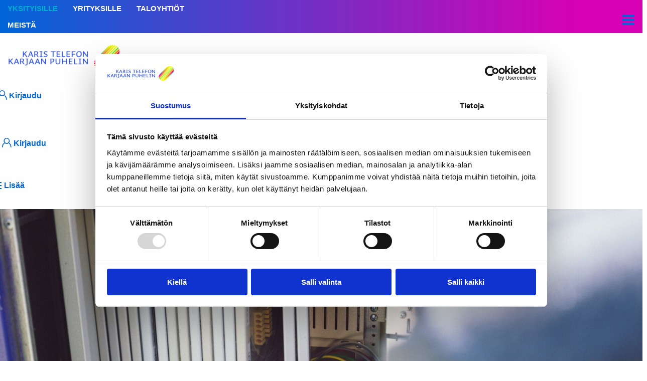

--- FILE ---
content_type: text/html; charset=utf-8
request_url: https://www.karistelefon.fi/fi/ongelmatilanteet/huoltokatkot
body_size: 49368
content:
<!DOCTYPE html>
<html xmlns="http://www.w3.org/1999/xhtml" xml:lang="sv-se" lang="sv-se" dir="ltr">
<head>
	<meta http-equiv="X-UA-Compatible" content="IE=Edge" />
    <script>
		(function() {
			if ("-ms-user-select" in document.documentElement.style && navigator.userAgent.match(/IEMobile\/10\.0/)) {
				var msViewportStyle = document.createElement("style");
				msViewportStyle.appendChild(
					document.createTextNode("@-ms-viewport{width:auto!important}")
				);
				document.getElementsByTagName("head")[0].appendChild(msViewportStyle);
			}
		})();  
	</script>
	<meta name="viewport" content="width=device-width, initial-scale=1.0" />
	
	<link rel="apple-touch-icon" sizes="180x180" href="/templates/cassiopeia_local/favicons/apple-touch-icon.png">
	<link rel="icon" type="image/png" href="/templates/cassiopeia_local/favicons/favicon-32x32.png" sizes="32x32">
	<link rel="icon" type="image/png" href="/templates/cassiopeia_local/favicons/favicon-16x16.png" sizes="16x16">
	<link rel="manifest" href="/templates/cassiopeia_local/favicons/manifest.json">
	<link rel="mask-icon" href="/templates/cassiopeia_local/favicons/safari-pinned-tab.svg" color="#3768e5">
	<link rel="shortcut icon" href="/templates/cassiopeia_local/favicons/favicon.ico">
	<meta name="apple-mobile-web-app-title" content="Karjaan Puhelin">
	<meta name="application-name" content="Karjaan Puhelin">
	<meta name="msapplication-TileColor" content="#3768e5">
	<meta name="msapplication-TileImage" content="/templates/cassiopeia_local/favicons/mstile-150x150.png">
	<meta name="msapplication-config" content="/templates/cassiopeia_local/favicons/browserconfig.xml">
	<meta name="theme-color" content="#ffffff">
	
	<meta property="og:image" content="https://www.karistelefon.fi/templates/cassiopeia_local/images/logo_fbshare.png">
	<script data-culture="fi" id="Cookiebot" src="https://consent.cookiebot.com/uc.js" data-cbid="ebff137f-3bf7-4845-8682-c8fb4af12e80" data-blockingmode="auto" type="text/javascript"></script>
	<!-- Google Tag Manager -->
	<script>(function(w,d,s,l,i){w[l]=w[l]||[];w[l].push({'gtm.start':new Date().getTime(),event:'gtm.js'});var f=d.getElementsByTagName(s)[0],j=d.createElement(s),dl=l!='dataLayer'?'&l='+l:'';j.async=true;j.src='https://www.googletagmanager.com/gtm.js?id='+i+dl;f.parentNode.insertBefore(j,f);})(window,document,'script','dataLayer','GTM-K3L7GZH');</script>
	<!-- End Google Tag Manager -->
	<meta charset="utf-8">
	<meta name="description" content="Karis Telefon / Karjaan Puhelin">
	<meta name="generator" content="Joomla! - Open Source Content Management">
	<title>Huoltokatkot - Karjaan Puhelin</title>
	<link href="https://www.karistelefon.fi/sv/tekniska-problem/serviceavbrott" rel="alternate" hreflang="sv-SE">
	<link href="https://www.karistelefon.fi/fi/ongelmatilanteet/huoltokatkot" rel="alternate" hreflang="fi-FI">
<link href="/media/system/css/joomla-fontawesome.min.css?2a7d57+39" rel="lazy-stylesheet"><noscript><link href="/media/system/css/joomla-fontawesome.min.css?2a7d57+39" rel="stylesheet"></noscript>
	<link href="/media/templates/site/cassiopeia/css/global/colors_standard.min.css?2a7d57+39" rel="stylesheet">
	<link href="/media/templates/site/cassiopeia/css/template.min.css?2a7d57+39" rel="stylesheet">
	<link href="/media/mod_languages/css/template.min.css?2a7d57+39" rel="stylesheet">
	<link href="/media/templates/site/cassiopeia/css/vendor/joomla-custom-elements/joomla-alert.min.css?0.4.1" rel="stylesheet">
	<link href="/media/templates/site/cassiopeia_local/css/user.css?2a7d57+39" rel="stylesheet">
	<link href="/media/plg_system_jcepro/site/css/content.min.css?86aa0286b6232c4a5b58f892ce080277" rel="stylesheet">
<script src="/media/vendor/jquery/js/jquery.min.js?3.7.1"></script>
	<script src="/media/legacy/js/jquery-noconflict.min.js?504da4"></script>
	<script type="application/json" class="joomla-script-options new">{"joomla.jtext":{"ERROR":"Virhe","MESSAGE":"Viesti","NOTICE":"Huomautus","WARNING":"Varoitus","JCLOSE":"Sulje","JOK":"Ok","JOPEN":"Avaa"},"system.paths":{"root":"","rootFull":"https:\/\/www.karistelefon.fi\/","base":"","baseFull":"https:\/\/www.karistelefon.fi\/"},"csrf.token":"79bdeafd71918c6ea6f0fc4a8ba9af7d"}</script>
	<script src="/media/system/js/core.min.js?a3d8f8"></script>
	<script src="/media/templates/site/cassiopeia/js/template.min.js?2a7d57+39" type="module"></script>
	<script src="/media/vendor/bootstrap/js/alert.min.js?5.3.8" type="module"></script>
	<script src="/media/vendor/bootstrap/js/button.min.js?5.3.8" type="module"></script>
	<script src="/media/vendor/bootstrap/js/carousel.min.js?5.3.8" type="module"></script>
	<script src="/media/vendor/bootstrap/js/collapse.min.js?5.3.8" type="module"></script>
	<script src="/media/vendor/bootstrap/js/dropdown.min.js?5.3.8" type="module"></script>
	<script src="/media/vendor/bootstrap/js/modal.min.js?5.3.8" type="module"></script>
	<script src="/media/vendor/bootstrap/js/offcanvas.min.js?5.3.8" type="module"></script>
	<script src="/media/vendor/bootstrap/js/popover.min.js?5.3.8" type="module"></script>
	<script src="/media/vendor/bootstrap/js/scrollspy.min.js?5.3.8" type="module"></script>
	<script src="/media/vendor/bootstrap/js/tab.min.js?5.3.8" type="module"></script>
	<script src="/media/vendor/bootstrap/js/toast.min.js?5.3.8" type="module"></script>
	<script src="/media/system/js/messages.min.js?9a4811" type="module"></script>
	<script src="/templates/cassiopeia_local/js/template.js?2a7d57+39"></script>
	<script src="/plugins/system/cleantalkantispam/js/ct-functions.js?1768018665"></script>
	<script type="application/ld+json">{"@context":"https://schema.org","@graph":[{"@type":"Organization","@id":"https://www.karistelefon.fi/#/schema/Organization/base","name":"Karjaan Puhelin","url":"https://www.karistelefon.fi/"},{"@type":"WebSite","@id":"https://www.karistelefon.fi/#/schema/WebSite/base","url":"https://www.karistelefon.fi/","name":"Karjaan Puhelin","publisher":{"@id":"https://www.karistelefon.fi/#/schema/Organization/base"}},{"@type":"WebPage","@id":"https://www.karistelefon.fi/#/schema/WebPage/base","url":"https://www.karistelefon.fi/fi/ongelmatilanteet/huoltokatkot","name":"Huoltokatkot - Karjaan Puhelin","description":"Karis Telefon / Karjaan Puhelin","isPartOf":{"@id":"https://www.karistelefon.fi/#/schema/WebSite/base"},"about":{"@id":"https://www.karistelefon.fi/#/schema/Organization/base"},"inLanguage":"fi-FI"},{"@type":"Article","@id":"https://www.karistelefon.fi/#/schema/com_content/article/531","name":"Huoltokatkot","headline":"Huoltokatkot","inLanguage":"fi-FI","isPartOf":{"@id":"https://www.karistelefon.fi/#/schema/WebPage/base"}}]}</script>
	<script>
				const ctPublicData = {
					typeOfCookie: "simple_cookies"
				}
			</script>
	<script>var ct_setcookie = 0;</script>
	<link href="https://www.karistelefon.fi/sv/tekniska-problem/serviceavbrott" rel="alternate" hreflang="x-default">


	<script type="text/plain" data-cookieconsent="statistics">
		(function(d) {
			var config = {
			kitId: 'cyh5yyk',
			scriptTimeout: 3000,
			async: true
			},
			h=d.documentElement,t=setTimeout(function(){h.className=h.className.replace(/\bwf-loading\b/g,"")+" wf-inactive";},config.scriptTimeout),tk=d.createElement("script"),f=false,s=d.getElementsByTagName("script")[0],a;h.className+=" wf-loading";tk.src='https://use.typekit.net/'+config.kitId+'.js';tk.async=true;tk.onload=tk.onreadystatechange=function(){a=this.readyState;if(f||a&&a!="complete"&&a!="loaded")return;f=true;clearTimeout(t);try{Typekit.load(config)}catch(e){}};s.parentNode.insertBefore(tk,s)
		})(document);
	</script>
	<script>
		function openMenu(){
			document.getElementById('sidenav').classList.add('active');
		}

		function closeMenu(){
			document.getElementById('sidenav').classList.remove('active');
		}

		function toggleSub(target){
			if(target.parentElement){
				if(target.parentElement.classList.contains('parent')){
					target.parentElement.classList.toggle('active')
				}
			}
		}

		function toggleMobileMenu(){
			document.getElementsByTagName("BODY")[0].classList.toggle("mobilenav-active");
		}

		function init(){
			[].forEach.call(document.querySelectorAll('#toptopmenu > .active > ul > .parent'), function (link) {
				link.addEventListener("mouseenter", function( event ) {
					document.getElementById('navver').classList.add('active');
				});
				link.addEventListener("mouseleave", function( event ) {
					document.getElementById('navver').classList.remove('active');
				});
			});

			[].forEach.call(document.querySelectorAll('#xtramenu > .parent > a:first-child'), function (link) {
				link.addEventListener("click", function( event ) {
					event.preventDefault();
					if(event.target.parentElement){
						if(event.target.parentElement.classList.contains('parent')){
							event.target.parentElement.classList.toggle('active');
						}else if(event.target.parentElement.parentElement.classList.contains('parent')){
							event.target.parentElement.parentElement.classList.toggle('active');
						}
					}
				});
			});

			var active = 0;
			[].forEach.call(document.querySelectorAll('#toplevelmenu > li'), function (link) {
				if(link.classList.contains('active')){
					active += 1;
				}
			});

			if(active == 0){
				document.querySelector('#toplevelmenu > li:first-child').classList.add('active');
				if (document.querySelector('#toptopmenu > li:first-child'))
					document.querySelector('#toptopmenu > li:first-child').classList.add('active');
			}
		}

		jQuery(function($){
			$(document).ready(function(){
				if($('body').hasClass('itemid-212') || $('body').hasClass('itemid-211') || $('body').hasClass('itemid-169') || $('body').hasClass('itemid-170') || $('.item-page').hasClass('faq') || $('.contentbottommodules .moduletable').hasClass('acc')){
					console.log('faq');
					faqwrapper();
				}
				if($('body').hasClass('itemid-1059') || $('body').hasClass('itemid-1060')|| $('body').hasClass('itemid-1061')|| $('body').hasClass('itemid-1062')) {
					accwrapper();
				}
				init();

				var maxh = 150;
				$('.pagemenu .topmenunav li.active > ul > li > ul').each(function(a,b){
					if($(b).height() > maxh) maxh = $(b).height();
				})

				$('.pagemenu .topmenunav li.active > ul > li > ul').each(function(a,b){
					$(b).css('height', maxh);
				})

				$('.content .blog-item table').wrap('<div class="responsive-table"></div>');
				$('.content .item-page table').wrap('<div class="responsive-table"></div>');
				$('#tillaggdrop').replaceWith('<select id="tillaggdrop"><option value="0">Valitse perusnopeus</option><option value="10">Perusnopeus 10/10 Mbit/s</option><option value="50">Perusnopeus 50/50 Mbit/s</option><option value="100">Perusnopeus 100/100 Mbit/s</option><option value="300">Perusnopeus 300/300 Mbit/s</option><option value="500">Perusnopeus 500/500 Mbit/s</option></select>');
				$('#tillaggdrop').change(function() {
					var v = $(this).val();
					$('table.tillagg').hide();
					$('table.tillagg'+v).show();
				});
				$('#tillaggdrop2').replaceWith('<select id="tillaggdrop2"><option value="0">Valitse perusnopeus</option><option value="10">Perusnopeus 10/10 Mbit/s</option><option value="50">Perusnopeus 50/50 Mbit/s</option><option value="100">Perusnopeus 100/100 Mbit/s</option><option value="300">Perusnopeus 300/100-300/300 Mbit/s</option><option value="500">Perusnopeus 500/200-500/500 Mbit/s</option></select>');
				$('#tillaggdrop2').change(function() {
					var v = $(this).val();
					$('table.tillagg').hide();
					$('table.tillagg'+v).show();
				});
			})
			
			var faqdivwrapper = function(){
				var accs = 1;
				$('.item-page div.faqwrapper h2').not('.item-page .page-header h2').each(function(){
					$(this).nextUntil('h2').wrapAll('<div class="accordion" id="accordion'+accs+'"></div>');
					accs++;
				});
				$('.item-page .accordion').each(function(a,b){
					var cc = 1;
					$(this).find('h3').each(function(){
						$(this).nextUntil('h3').wrapAll('<div id="collappse'+(a+1)+'-'+cc+'" class="accordion-body collapse"><div class="accordion-inner"></div></div>');
						$(this).wrapAll('<a class="accordion-toggle collapsed" data-bs-toggle="collapse" data-bs-parent="#accordion'+(a+1)+'" href="#collappse'+(a+1)+'-'+cc+'"></a>');
						$(this).wrapAll('<div class="accordion-group"></div>');
						cc++;
					});
				});
			}

			var accwrapper = function(){
				var accs = 1;
				$('.item-page .acc').each(function(a,b){
					var cc = 1;
					$(this).find('h3').each(function(){
						$(this).nextUntil('h3').wrapAll('<div id="collappse'+(a+1)+'-'+cc+'" class="accordion-body collapse"><div class="accordion-inner"></div></div>');
						$(this).wrapAll('<a class="accordion-toggle collapsed" data-bs-toggle="collapse" data-bs-parent="#accordion'+(a+1)+'" href="#collappse'+(a+1)+'-'+cc+'"></a>');
						$(this).wrapAll('<div class="accordion-group"></div>');
						cc++;
					});
				});
			}

			var faqwrapper = function(){
				var accs = 1;
				$('.item-page.faq div h2,.contentbottommodules h2').not('.item-page .page-header h2').each(function(){
					$(this).addClass("accordionh");
					$(this).nextUntil('h2').wrapAll('<div class="accordion" id="accordion'+accs+'"></div>');
					accs++;
				});
				$('.item-page .accordion,.contentbottommodules .acc .accordion').each(function(a,b){
					var cc = 1;
					$(this).find('h3').each(function(){
						$(this).nextUntil('h3').wrapAll('<div id="collappse'+(a+1)+'-'+cc+'" class="accordion-body collapse"><div class="accordion-inner"></div></div>');
						$(this).wrapAll('<a class="accordion-toggle collapsed" data-bs-toggle="collapse" data-bs-parent="#accordion'+(a+1)+'" href="#collappse'+(a+1)+'-'+cc+'"></a>');
						$(this).wrapAll('<div class="accordion-group"></div>');
						cc++;
					});
				});
			}
		})

		if ('serviceWorker' in navigator) {
			navigator.serviceWorker.register('/sw.js');
		}
/*
		function loadCss(filename) {
			var l = document.createElement('link');
			l.rel = 'stylesheet';
			l.href = filename
			var h = document.getElementsByTagName('head')[0];
			h.parentNode.insertBefore(l, h);
		}

		function cb() {
			var x = document.querySelectorAll('noscript#lazystyles');

			var head = document.head || document.getElementsByTagName('head')[0];
			var link = document.createElement('link');
			link.rel = 'stylesheet';
			var tmp;

			for(var i = 0; i < x.length; i++){
				var div = document.createElement('div');
				  div.innerHTML = x[i].innerText;

				  var y = div.querySelectorAll('link');

				  for(var j = 0; j < y.length; j++){
					tmp = link.cloneNode(true);
					tmp.href = y[j].href;
					head.appendChild(tmp);
				  }
			}
		}

		window.addEventListener('load', cb);
		*/
	</script>

	</head>

<body class="site com_content view-article no-layout no-task itemid-322 lang-fi-FI base-322 menutype-extramenu-fi-fi  rubrikbanner">
<!-- Google Tag Manager (noscript) -->
<noscript><iframe src="https://www.googletagmanager.com/ns.html?id=GTM-K3L7GZH" height="0" width="0" style="display:none;visibility:hidden"></iframe></noscript>
<!-- End Google Tag Manager (noscript) -->

		<div class="pageholder">
		<div class="mobiletrigger">
			<a id="hamburger" class="menu-hamburger d-md-none" onclick="toggleMobileMenu();">
				<span></span>
			</a>
		</div>
		<nav class="navigation clearfix" id="navver" role="navigation">
				<div class="row">
					<div class="moduletable  col-md-8">
        <ul class="nav menu topmenu bmenu" id="toplevelmenu">
<li class="item-139 parent"><a href="/fi/" ><span class="linktitle">Yksityisille</span></a></li><li class="item-880 parent"><a href="/fi/yrityksille" ><span class="linktitle">Yrityksille</span></a></li><li class="item-750 parent"><a href="/fi/taloyhtiot" ><span class="linktitle">Taloyhtiöt</span></a></li></ul>
</div>
<div class="moduletable  col-md-2">
        <ul class="nav menu">
<li class="item-213 parent"><a href="/fi/meista" ><span class="linktitle">Meistä</span></a></li></ul>
</div>
<div class="moduletable  d-none d-md-block col-md-2">
        <div class="mod-languages">
    <p class="visually-hidden" id="language_picker_des_244">Valitse kieli</p>


    <ul aria-labelledby="language_picker_des_244" class="mod-languages__list lang-inline">

                                <li>
                <a aria-label="På Svenska" href="/sv/tekniska-problem/serviceavbrott">
                                            SV                                    </a>
            </li>
                                                    <li class="lang-active">
                <a aria-current="true" aria-label="Suomeksi" href="https://www.karistelefon.fi/fi/ongelmatilanteet/huoltokatkot">
                                            FI                                    </a>
            </li>
                                        <li>
                <a aria-label="In English" href="/en/">
                                            EN                                    </a>
            </li>
                </ul>

</div>
</div>

				</div>
		</nav>
		<header class="header row" role="banner">
			<div class="logo col-9 col-md-2">
				<a href="/">
					<img src="/templates/cassiopeia_local/images/logo.png" alt="" />
					<h1>Karjaan Puhelin</h1>
				</a>
				<div class="mobihant d-md-none">
					<div class="moduletable ">
        <ul class="nav menu headermenu">
<li class="item-443"><a href="/fi/kirjaudu" class="ktab-icon-user"><span class="linktitle">Kirjaudu</span></a></li></ul>
</div>

				</div>
			</div>
			<div class="topmenuholder col-10" id="menusholder">
			<div class="headerholder he2 row">
					<div class="pagemenu col-md-9">
						<ul class="topmenunav" id="toptopmenu">
<li class="item-139 deeper parent"><a href="/fi/" ><span class="linktitle">Yksityisille</span></a><ul class="nav menu topmenu tmenu id=" id="topmenu""><li class="item-143"><a href="/fi/yksityisille/saatavuus-ja-tilaus/etsiosoite" ><span class="linktitle">Tilaa tai ilmoita kiinnostuksesi</span></a></li><li class="item-155 deeper parent"><a href="/fi/yksityisille/kuitualueet" ><span class="linktitle">Kuitualueet</span></a><a href="javascript:void(0);" class="opensub" onclick="toggleSub(this);"><span class="ktab-icon-arrowdown"></span>Avaa</a><ul class="nav-child unstyled"><li class="item-1351 divider"><span class="mod-menu__separator separator ">Alueet</span>
</li><li class="item-581"><a href="/fi/kirkkonummi" ><span class="linktitle">Valokuitua Kirkkonummelle</span></a></li><li class="item-378"><a href="/fi/siuntio" ><span class="linktitle">Valokuitua Siuntioon</span></a></li><li class="item-358"><a href="/fi/inkoo" ><span class="linktitle">Valokuitua Inkooseen</span></a></li><li class="item-701"><a href="/fi/raasepori" ><span class="linktitle">Valokuitua Raaseporiin</span></a></li><li class="item-703"><a href="/fi/hanko" ><span class="linktitle">Valokuitua Hankoon</span></a></li></ul><ul class="nav-child unstyled"><li class="item-1350 divider"><span class="mod-menu__separator separator ">Projektit</span>
</li><li class="item-1320"><a href="/fi/yksityisille/kuitualueet/kirkkonummituki" ><span class="linktitle">Tukiprojekti Kirkkonummella</span></a></li><li class="item-1318"><a href="/fi/yksityisille/kuitualueet/siuntiotuki" ><span class="linktitle">Tukiprojekti Siuntiossa</span></a></li><li class="item-1134"><a href="/fi/yksityisille/kuitualueet/inkootuki" ><span class="linktitle">Tukiprojekti Inkoossa</span></a></li></ul></li><li class="item-1347 deeper parent"><a href="/fi/yksityisille/internet" ><span class="linktitle">Netti kotiin</span></a><a href="javascript:void(0);" class="opensub" onclick="toggleSub(this);"><span class="ktab-icon-arrowdown"></span>Avaa</a><ul class="nav-child unstyled"><li class="item-869 divider"><span class="mod-menu__separator separator ">Omakotitaloon</span>
</li><li class="item-833"><a href="/fi/yksityisille/internet/omakotitalo" ><span class="linktitle">Internet</span></a></li><li class="item-903"><a href="/fi/yksityisille/tv" ><span class="linktitle">Kaapeli-tv</span></a></li><li class="item-1234"><a href="/fi/yksityisille/internet/wifi" ><span class="linktitle">Wifi-palvelu</span></a></li><li class="item-167"><a href="/fi/yksityisille/internet/tietoturva" ><span class="linktitle">Tietoturva</span></a></li><li class="item-1344 parent"><a href="/fi/yksityisille/internet/ohjeet" ><span class="linktitle">Ohjeet ja manuaalit</span></a></li></ul><ul class="nav-child unstyled"><li class="item-870 divider"><span class="mod-menu__separator separator ">Taloyhtiön asuntoon</span>
</li><li class="item-834"><a href="/fi/yksityisille/internet/internet-asuntoyhtiossa" ><span class="linktitle">Internet</span></a></li><li class="item-856"><a href="/fi/yksityisille/internet/kaapeli-tv-asuntoyhtiossa" ><span class="linktitle">Kaapeli-tv taloyhtiössä</span></a></li><li class="item-1235"><a href="/fi/yksityisille/internet/wifi-asoy" ><span class="linktitle">Wifi-palvelu</span></a></li><li class="item-844"><a href="/fi/yksityisille/internet/tietoturva-asoy" ><span class="linktitle">Tietoturva</span></a></li><li class="item-1345 parent"><a href="/fi/yksityisille/internet/ohjeet-asoy" ><span class="linktitle">Ohjeet ja manuaalit</span></a></li></ul></li><li class="item-835 deeper parent"><a href="/fi/yksityisille/tv" ><span class="linktitle">TV</span></a><a href="javascript:void(0);" class="opensub" onclick="toggleSub(this);"><span class="ktab-icon-arrowdown"></span>Avaa</a><ul class="nav-child unstyled"><li class="item-1112 divider"><span class="mod-menu__separator separator ">Kaapeli-tv</span>
</li><li class="item-1098"><a href="/fi/yksityisille/tv/ktv" ><span class="linktitle">Kaapeli-tv</span></a></li><li class="item-878"><a href="/fi/yksityisille/tv/tv-kortti-ja-korttikanavat" ><span class="linktitle">Tv-kortti ja korttikanavat</span></a></li><li class="item-836"><a href="/fi/yksityisille/tv/maksukanavat" ><span class="linktitle">Maksukanavat</span></a></li><li class="item-837"><a href="/fi/yksityisille/tv/maksukanavien-kayttoonotto" ><span class="linktitle">Maksukanavien käyttöönotto</span></a></li><li class="item-838"><a href="/fi/yksityisille/tv/miten-teen-kanavahaun" ><span class="linktitle">Kanavahaku</span></a></li><li class="item-1244"><a href="/fi/yksityisille/tv/ktv-premium" ><span class="linktitle">KTV Premium</span></a></li></ul><ul class="nav-child unstyled"><li class="item-1113 divider"><span class="mod-menu__separator separator ">IPTV</span>
</li><li class="item-1090"><a href="/fi/yksityisille/tv/iptv" ><span class="linktitle">IPTV</span></a></li><li class="item-1091"><a href="/fi/yksityisille/tv/iptv-maksukanavat" ><span class="linktitle">Maksukanavat</span></a></li></ul><ul class="nav-child unstyled"><li class="item-1114 divider"><span class="mod-menu__separator separator ">Muuta</span>
</li><li class="item-839"><a href="/fi/yksityisille/tv/viaplay" ><span class="linktitle">Viaplay -suoratoistopalvelu</span></a></li><li class="item-1100"><a href="/fi/yksityisille/tv/mtvkatsomo" ><span class="linktitle">MTV Katsomo+ -suoratoistopalvelu</span></a></li><li class="item-993"><a href="/fi/yksityisille/tv/ukk-ktv" ><span class="linktitle">Usein kysytyt kysymykset</span></a></li></ul></li><li class="item-171 deeper parent"><a href="/fi/yksityisille/ajankohtaista" ><span class="linktitle">Ajankohtaista</span></a><a href="javascript:void(0);" class="opensub" onclick="toggleSub(this);"><span class="ktab-icon-arrowdown"></span>Avaa</a><ul class="nav-child unstyled"><li class="item-764 divider"><span class="mod-menu__separator separator ">Uusinta uutta</span>
</li><li class="item-263"><a href="/fi/yksityisille/ajankohtaista/uutiset" ><span class="linktitle">Uutiset</span></a></li><li class="item-262"><a href="/fi/yksityisille/ajankohtaista/voimassa-olevat-tarjoukset" ><span class="linktitle">Tarjoukset</span></a></li><li class="item-456"><a href="/fi/yksityisille/ajankohtaista/blogi" ><span class="linktitle">Blogi</span></a></li><li class="item-264"><a href="/fi/yksityisille/ajankohtaista/haastattelut" ><span class="linktitle">Haastattelut</span></a></li><li class="item-211"><a href="/fi/yksityisille/ajankohtaista/faq" ><span class="linktitle">FAQ</span></a></li><li class="item-371"><a href="/fi/yksityisille/ajankohtaista/asiakaskokemukset" ><span class="linktitle">Asiakaskokemukset</span></a></li></ul><ul class="nav-child unstyled"><li class="item-765 divider"><span class="mod-menu__separator separator ">Tekniset tiedotteet</span>
</li><li class="item-766"><a href="/fi/ongelmatilanteet/tekniset-tiedotteet" ><span class="linktitle">Häiriötiedotteet</span></a></li></ul></li><li class="item-173 deeper parent"><a href="/fi/yksityisille/yhteystiedot" ><span class="linktitle">Yhteystiedot</span></a><a href="javascript:void(0);" class="opensub" onclick="toggleSub(this);"><span class="ktab-icon-arrowdown"></span>Avaa</a><ul class="nav-child unstyled"><li class="item-328"><a href="/fi/yksityisille/yhteystiedot/asiakaspalvelu" ><span class="linktitle">Asiakaspalvelu</span></a></li><li class="item-175"><a href="/fi/yksityisille/yhteystiedot/laskutus" ><span class="linktitle">Laskutus</span></a></li><li class="item-872 parent"><a href="/fi/yksityisille/yhteystiedot/vikailmoitus" ><span class="linktitle">Vikailmoitus</span></a></li><li class="item-761"><a href="/fi/yrityksille/yhteystiedot" ><span class="linktitle">Yrityspalvelu</span></a></li><li class="item-181"><a href="/fi/yksityisille/yhteystiedot/jalleenmyyjat" ><span class="linktitle">Jälleenmyyjät</span></a></li></ul></li></ul></li><li class="item-880 deeper parent"><a href="/fi/yrityksille" ><span class="linktitle">Yrityksille</span></a><ul class="nav menu topmenu tmenu id=" id="topmenu""><li class="item-881"><a href="/fi/yrityksille/yritysinternet" ><span class="linktitle">Yritysinternet</span></a></li><li class="item-883"><a href="/fi/yrityksille/tietoturva" ><span class="linktitle">Tietoturva</span></a></li><li class="item-884"><a href="/fi/yrityksille/puhelinyhteydet" ><span class="linktitle">Puhelinyhteydet</span></a></li><li class="item-885"><a href="/fi/yrityksille/ukk" ><span class="linktitle">UKK</span></a></li><li class="item-1205"><a href="/fi/yrityksille/uutiset" ><span class="linktitle">Uutiset</span></a></li><li class="item-887"><a href="/fi/yrityksille/yhteystiedot" ><span class="linktitle">Yhteystiedot</span></a></li></ul></li><li class="item-750 deeper parent"><a href="/fi/taloyhtiot" ><span class="linktitle">Taloyhtiöt</span></a><ul class="nav menu topmenu tmenu id=" id="topmenu""><li class="item-751"><a href="/fi/taloyhtiot/palvelut" ><span class="linktitle">Palvelut taloyhtiölle</span></a></li><li class="item-752"><a href="/fi/taloyhtiot/rakentajalle" ><span class="linktitle">Rakentajalle</span></a></li><li class="item-791"><a href="/fi/taloyhtiot/asukkaalle" ><span class="linktitle">Asukkaalle</span></a></li><li class="item-753"><a href="/fi/taloyhtiot/faq" ><span class="linktitle">FAQ</span></a></li><li class="item-755"><a href="/fi/taloyhtiot/yhteystiedot" ><span class="linktitle">Yhteystiedot</span></a></li></ul></li></ul>

					</div>
					<div class="col-md-2 hantera">
						<div class="moduletable ">
        <ul class="nav menu headermenu">
<li class="item-443"><a href="/fi/kirjaudu" class="ktab-icon-user"><span class="linktitle">Kirjaudu</span></a></li></ul>
</div>

					</div>
					<div class="col-md-1 extramenu ">
						<ul class="extranvbtn topmenu emenu nav">
							<li>
								<a href="javascript:void(0);" onClick="openMenu();">
									<span id="moreburger">
										<span></span>
									</span><span class="small2">Lisää</span>

								</a>
							</li>
						</ul>
						<div class="sidemenuholder" id="sidenav">
							<a class="sidenavdimmer" href="javascript:void(0);" onClick="closeMenu();">Sulje</a>
							<div class="sidemenuinner">
								<div class="sidemenuheader">
									<a href="javascript:void(0);" onClick="closeMenu();">
										<i class="fa fa-window-close"></i>&nbsp;&nbsp;Sulje									</a>
								</div>
								<div class="sidemenucontent">
									<ul class="nav menu sidemenu" id="xtramenu">
<li class="item-197 deeper parent"><a href="/fi/ohjeet-ja-manuaalit" ><span class="linktitle">Ohjeet ja manuaalit</span></a><a href="javascript:void(0);" class="opensub" onclick="toggleSub(this);"><span class="ktab-icon-arrowdown"></span>Avaa</a><ul class="nav-child unstyled"><li class="item-205"><a href="/fi/ohjeet-ja-manuaalit/sahkoposti" ><span class="linktitle">Sähköposti</span></a></li><li class="item-209 parent"><a href="/fi/ohjeet-ja-manuaalit/wlan" ><span class="linktitle">WiFi/WLAN</span></a></li><li class="item-1434"><a href="/fi/ohjeet-ja-manuaalit/avoinverkko" ><span class="linktitle">Avoin verkko</span></a></li></ul></li><li class="item-324 active deeper parent"><a href="/fi/ongelmatilanteet" ><span class="linktitle">Tekniset tiedotteet</span></a><a href="javascript:void(0);" class="opensub" onclick="toggleSub(this);"><span class="ktab-icon-arrowdown"></span>Avaa</a><ul class="nav-child unstyled"><li class="item-322 current active"><a href="/fi/ongelmatilanteet/huoltokatkot" ><span class="linktitle">Huoltokatkot</span></a></li><li class="item-233 parent"><a href="/fi/ongelmatilanteet/tekniset-tiedotteet" ><span class="linktitle">Häiriökartta</span></a></li><li class="item-873"><a href="/fi/yksityisille/yhteystiedot/vikailmoitus" ><span class="linktitle">Vianmääritys</span></a></li></ul></li><li class="item-221 deeper parent"><a href="/fi/hinnastot" ><span class="linktitle">Hinnastot</span></a><a href="javascript:void(0);" class="opensub" onclick="toggleSub(this);"><span class="ktab-icon-arrowdown"></span>Avaa</a><ul class="nav-child unstyled"><li class="item-223"><a href="/fi/hinnastot/yksityisille" ><span class="linktitle">Yksityisille</span></a></li></ul></li><li class="item-227 deeper parent"><a href="/fi/sopimusehdot" ><span class="linktitle">Sopimusehdot</span></a><a href="javascript:void(0);" class="opensub" onclick="toggleSub(this);"><span class="ktab-icon-arrowdown"></span>Avaa</a><ul class="nav-child unstyled"><li class="item-229"><a href="/fi/sopimusehdot/yksityisille" ><span class="linktitle">Yksityisille</span></a></li><li class="item-231"><a href="/fi/sopimusehdot/yrityksille" ><span class="linktitle">Yrityksille</span></a></li></ul></li><li class="item-244 deeper parent"><a href="javascript:void(0);" class="nav-head "><span class="linktitle">Muut</span></a>
<a style="pointer-events:none;" class="opensub"><span class="ktab-icon-arrowdown"></span>Avaa</a><ul class="nav-child unstyled"><li class="item-349"><a href="/fi/suomi-tarvitsee-kuitua" ><span class="linktitle">Suomi tarvitsee kuitua</span></a></li><li class="item-235"><a href="/fi/muut/operaattorit" ><span class="linktitle">Operaattorit</span></a></li><li class="item-1242"><a href="/fi/muut/evasteet-sivuilla" ><span class="linktitle">Evästeet sivuilla</span></a></li></ul></li><li class="item-254"><a href="/fi/haku" class="ktab-icon-search"><span class="linktitle">Haku</span></a></li></ul>

								</div>
								<div class="mobilelanguage d-md-none">
									<div class="mod-languages">
    <p class="visually-hidden" id="language_picker_des_129">Valitse kieli</p>


    <ul aria-labelledby="language_picker_des_129" class="mod-languages__list lang-inline">

                                <li>
                <a  href="/sv/tekniska-problem/serviceavbrott">
                                            På Svenska                                    </a>
            </li>
                                                    <li class="lang-active">
                <a aria-current="true"  href="https://www.karistelefon.fi/fi/ongelmatilanteet/huoltokatkot">
                                            Suomeksi                                    </a>
            </li>
                                        <li>
                <a  href="/en/">
                                            In English                                    </a>
            </li>
                </ul>

</div>

								</div>
							</div>
						</div>
					</div>
			</div>
			</div>
		</header>
												<section class="pagehero">
					<div class="moduletable  inga-hero modulehero herocapt">
        

<div class="custom inga-hero modulehero herocapt"  style="background-image: url('/images-hero/banners/KTAB_2021_multifoto-194.jpg?20260110')" >
	</div>
</div>

				</section>
															<div class="pagecontent container">
				<div class="normalpage row">
											<div id="sidebar" class="leftcolumn col-3">
															<ul class="nav menu leftmenu" id="leftnav">
<li class="item-139 deeper parent"><a href="/fi/" ><span class="linktitle">Yksityisille</span></a><a href="javascript:void(0);" class="opensub" onclick="toggleSub(this);"><span class="ktab-icon-arrowdown"></span>Avaa</a><ul class="nav-child unstyled"><li class="item-143"><a href="/fi/yksityisille/saatavuus-ja-tilaus/etsiosoite" ><span class="linktitle">Tilaa tai ilmoita kiinnostuksesi</span></a></li><li class="item-155 deeper parent"><a href="/fi/yksityisille/kuitualueet" ><span class="linktitle">Kuitualueet</span></a><a href="javascript:void(0);" class="opensub" onclick="toggleSub(this);"><span class="ktab-icon-arrowdown"></span>Avaa</a><ul class="nav-child unstyled"><li class="item-1351 divider"><span class="mod-menu__separator separator ">Alueet</span>
</li><li class="item-581"><a href="/fi/kirkkonummi" ><span class="linktitle">Valokuitua Kirkkonummelle</span></a></li><li class="item-378"><a href="/fi/siuntio" ><span class="linktitle">Valokuitua Siuntioon</span></a></li><li class="item-358"><a href="/fi/inkoo" ><span class="linktitle">Valokuitua Inkooseen</span></a></li><li class="item-701"><a href="/fi/raasepori" ><span class="linktitle">Valokuitua Raaseporiin</span></a></li><li class="item-703"><a href="/fi/hanko" ><span class="linktitle">Valokuitua Hankoon</span></a></li><li class="item-1350 divider"><span class="mod-menu__separator separator ">Projektit</span>
</li><li class="item-1320"><a href="/fi/yksityisille/kuitualueet/kirkkonummituki" ><span class="linktitle">Tukiprojekti Kirkkonummella</span></a></li><li class="item-1318"><a href="/fi/yksityisille/kuitualueet/siuntiotuki" ><span class="linktitle">Tukiprojekti Siuntiossa</span></a></li><li class="item-1134"><a href="/fi/yksityisille/kuitualueet/inkootuki" ><span class="linktitle">Tukiprojekti Inkoossa</span></a></li></ul></li><li class="item-1347 deeper parent"><a href="/fi/yksityisille/internet" ><span class="linktitle">Netti kotiin</span></a><a href="javascript:void(0);" class="opensub" onclick="toggleSub(this);"><span class="ktab-icon-arrowdown"></span>Avaa</a><ul class="nav-child unstyled"><li class="item-869 divider"><span class="mod-menu__separator separator ">Omakotitaloon</span>
</li><li class="item-833"><a href="/fi/yksityisille/internet/omakotitalo" ><span class="linktitle">Internet</span></a></li><li class="item-903"><a href="/fi/yksityisille/tv" ><span class="linktitle">Kaapeli-tv</span></a></li><li class="item-1234"><a href="/fi/yksityisille/internet/wifi" ><span class="linktitle">Wifi-palvelu</span></a></li><li class="item-167"><a href="/fi/yksityisille/internet/tietoturva" ><span class="linktitle">Tietoturva</span></a></li><li class="item-1344 deeper parent"><a href="/fi/yksityisille/internet/ohjeet" ><span class="linktitle">Ohjeet ja manuaalit</span></a><a href="javascript:void(0);" class="opensub" onclick="toggleSub(this);"><span class="ktab-icon-arrowdown"></span>Avaa</a><ul class="nav-child unstyled"><li class="item-857"><a href="/fi/yksityisille/internet/ohjeet/rakentaminen-ja-asennus" ><span class="linktitle">Rakentaminen ja asennus</span></a></li><li class="item-858"><a href="/fi/yksityisille/internet/ohjeet/rakennusohjeet" ><span class="linktitle">Rakennusohjeet</span></a></li><li class="item-855"><a href="/fi/yksityisille/internet/ohjeet/laitteiston-asennus" ><span class="linktitle">Kotiasennus</span></a></li><li class="item-859"><a href="/fi/yksityisille/internet/ohjeet/normaaliasennus-ja-etukaeteisselvitys" ><span class="linktitle">Normaaliasennus ja etukäteisselvitys</span></a></li><li class="item-860"><a href="/fi/yksityisille/internet/ohjeet/kayttoonotto-opas" ><span class="linktitle">Käyttöönotto-opas</span></a></li><li class="item-853"><a href="/fi/yksityisille/internet/ohjeet/laitteet" ><span class="linktitle">Laitteet</span></a></li><li class="item-991"><a href="/fi/yksityisille/internet/ohjeet/ukk" ><span class="linktitle">Usein kysytyt kysymykset</span></a></li></ul></li><li class="item-870 divider"><span class="mod-menu__separator separator ">Taloyhtiön asuntoon</span>
</li><li class="item-834"><a href="/fi/yksityisille/internet/internet-asuntoyhtiossa" ><span class="linktitle">Internet</span></a></li><li class="item-856"><a href="/fi/yksityisille/internet/kaapeli-tv-asuntoyhtiossa" ><span class="linktitle">Kaapeli-tv taloyhtiössä</span></a></li><li class="item-1235"><a href="/fi/yksityisille/internet/wifi-asoy" ><span class="linktitle">Wifi-palvelu</span></a></li><li class="item-844"><a href="/fi/yksityisille/internet/tietoturva-asoy" ><span class="linktitle">Tietoturva</span></a></li><li class="item-1345 deeper parent"><a href="/fi/yksityisille/internet/ohjeet-asoy" ><span class="linktitle">Ohjeet ja manuaalit</span></a><a href="javascript:void(0);" class="opensub" onclick="toggleSub(this);"><span class="ktab-icon-arrowdown"></span>Avaa</a><ul class="nav-child unstyled"><li class="item-865"><a href="/fi/yksityisille/internet/ohjeet-asoy/kuitukaista-kayttoonotto" ><span class="linktitle">Käyttöönotto-opas: Kuitukaista</span></a></li><li class="item-1079"><a href="/fi/yksityisille/internet/ohjeet-asoy/yhtiokasta-kayttoonotto" ><span class="linktitle">Käyttöönotto-opas: Yhtiökaista</span></a></li><li class="item-854"><a href="/fi/yksityisille/internet/ohjeet-asoy/laitteet" ><span class="linktitle">Laitteet</span></a></li><li class="item-995"><a href="/fi/yksityisille/internet/ohjeet-asoy/ukk-asoy" ><span class="linktitle">Usein kysytyt kysymykset</span></a></li></ul></li></ul></li><li class="item-835 deeper parent"><a href="/fi/yksityisille/tv" ><span class="linktitle">TV</span></a><a href="javascript:void(0);" class="opensub" onclick="toggleSub(this);"><span class="ktab-icon-arrowdown"></span>Avaa</a><ul class="nav-child unstyled"><li class="item-1112 divider"><span class="mod-menu__separator separator ">Kaapeli-tv</span>
</li><li class="item-1098"><a href="/fi/yksityisille/tv/ktv" ><span class="linktitle">Kaapeli-tv</span></a></li><li class="item-878"><a href="/fi/yksityisille/tv/tv-kortti-ja-korttikanavat" ><span class="linktitle">Tv-kortti ja korttikanavat</span></a></li><li class="item-836"><a href="/fi/yksityisille/tv/maksukanavat" ><span class="linktitle">Maksukanavat</span></a></li><li class="item-837"><a href="/fi/yksityisille/tv/maksukanavien-kayttoonotto" ><span class="linktitle">Maksukanavien käyttöönotto</span></a></li><li class="item-838"><a href="/fi/yksityisille/tv/miten-teen-kanavahaun" ><span class="linktitle">Kanavahaku</span></a></li><li class="item-1244"><a href="/fi/yksityisille/tv/ktv-premium" ><span class="linktitle">KTV Premium</span></a></li><li class="item-1113 divider"><span class="mod-menu__separator separator ">IPTV</span>
</li><li class="item-1090"><a href="/fi/yksityisille/tv/iptv" ><span class="linktitle">IPTV</span></a></li><li class="item-1091"><a href="/fi/yksityisille/tv/iptv-maksukanavat" ><span class="linktitle">Maksukanavat</span></a></li><li class="item-1114 divider"><span class="mod-menu__separator separator ">Muuta</span>
</li><li class="item-839"><a href="/fi/yksityisille/tv/viaplay" ><span class="linktitle">Viaplay -suoratoistopalvelu</span></a></li><li class="item-1100"><a href="/fi/yksityisille/tv/mtvkatsomo" ><span class="linktitle">MTV Katsomo+ -suoratoistopalvelu</span></a></li><li class="item-993"><a href="/fi/yksityisille/tv/ukk-ktv" ><span class="linktitle">Usein kysytyt kysymykset</span></a></li></ul></li><li class="item-171 deeper parent"><a href="/fi/yksityisille/ajankohtaista" ><span class="linktitle">Ajankohtaista</span></a><a href="javascript:void(0);" class="opensub" onclick="toggleSub(this);"><span class="ktab-icon-arrowdown"></span>Avaa</a><ul class="nav-child unstyled"><li class="item-764 divider"><span class="mod-menu__separator separator ">Uusinta uutta</span>
</li><li class="item-263"><a href="/fi/yksityisille/ajankohtaista/uutiset" ><span class="linktitle">Uutiset</span></a></li><li class="item-262"><a href="/fi/yksityisille/ajankohtaista/voimassa-olevat-tarjoukset" ><span class="linktitle">Tarjoukset</span></a></li><li class="item-456"><a href="/fi/yksityisille/ajankohtaista/blogi" ><span class="linktitle">Blogi</span></a></li><li class="item-264"><a href="/fi/yksityisille/ajankohtaista/haastattelut" ><span class="linktitle">Haastattelut</span></a></li><li class="item-211"><a href="/fi/yksityisille/ajankohtaista/faq" ><span class="linktitle">FAQ</span></a></li><li class="item-371"><a href="/fi/yksityisille/ajankohtaista/asiakaskokemukset" ><span class="linktitle">Asiakaskokemukset</span></a></li><li class="item-765 divider"><span class="mod-menu__separator separator ">Tekniset tiedotteet</span>
</li><li class="item-766"><a href="/fi/ongelmatilanteet/tekniset-tiedotteet" ><span class="linktitle">Häiriötiedotteet</span></a></li></ul></li><li class="item-173 deeper parent"><a href="/fi/yksityisille/yhteystiedot" ><span class="linktitle">Yhteystiedot</span></a><a href="javascript:void(0);" class="opensub" onclick="toggleSub(this);"><span class="ktab-icon-arrowdown"></span>Avaa</a><ul class="nav-child unstyled"><li class="item-328"><a href="/fi/yksityisille/yhteystiedot/asiakaspalvelu" ><span class="linktitle">Asiakaspalvelu</span></a></li><li class="item-175"><a href="/fi/yksityisille/yhteystiedot/laskutus" ><span class="linktitle">Laskutus</span></a></li><li class="item-872 deeper parent"><a href="/fi/yksityisille/yhteystiedot/vikailmoitus" ><span class="linktitle">Vikailmoitus</span></a><a href="javascript:void(0);" class="opensub" onclick="toggleSub(this);"><span class="ktab-icon-arrowdown"></span>Avaa</a><ul class="nav-child unstyled"><li class="item-808"><a href="/fi/yksityisille/yhteystiedot/vikailmoitus/omakotitalot" ><span class="linktitle">Omakotitalot</span></a></li><li class="item-809"><a href="/fi/yksityisille/yhteystiedot/vikailmoitus/asuntoyhtioet" ><span class="linktitle">Asuntoyhtiöt</span></a></li><li class="item-811"><a href="/fi/yksityisille/yhteystiedot/vikailmoitus/lisaepalvelut" ><span class="linktitle">Lisäpalvelut</span></a></li></ul></li><li class="item-761"><a href="/fi/yrityksille/yhteystiedot" ><span class="linktitle">Yrityspalvelu</span></a></li><li class="item-181"><a href="/fi/yksityisille/yhteystiedot/jalleenmyyjat" ><span class="linktitle">Jälleenmyyjät</span></a></li></ul></li></ul></li><li class="item-880 deeper parent"><a href="/fi/yrityksille" ><span class="linktitle">Yrityksille</span></a><a href="javascript:void(0);" class="opensub" onclick="toggleSub(this);"><span class="ktab-icon-arrowdown"></span>Avaa</a><ul class="nav-child unstyled"><li class="item-881"><a href="/fi/yrityksille/yritysinternet" ><span class="linktitle">Yritysinternet</span></a></li><li class="item-883"><a href="/fi/yrityksille/tietoturva" ><span class="linktitle">Tietoturva</span></a></li><li class="item-884"><a href="/fi/yrityksille/puhelinyhteydet" ><span class="linktitle">Puhelinyhteydet</span></a></li><li class="item-885"><a href="/fi/yrityksille/ukk" ><span class="linktitle">UKK</span></a></li><li class="item-1205"><a href="/fi/yrityksille/uutiset" ><span class="linktitle">Uutiset</span></a></li><li class="item-887"><a href="/fi/yrityksille/yhteystiedot" ><span class="linktitle">Yhteystiedot</span></a></li></ul></li><li class="item-750 deeper parent"><a href="/fi/taloyhtiot" ><span class="linktitle">Taloyhtiöt</span></a><a href="javascript:void(0);" class="opensub" onclick="toggleSub(this);"><span class="ktab-icon-arrowdown"></span>Avaa</a><ul class="nav-child unstyled"><li class="item-751"><a href="/fi/taloyhtiot/palvelut" ><span class="linktitle">Palvelut taloyhtiölle</span></a></li><li class="item-752"><a href="/fi/taloyhtiot/rakentajalle" ><span class="linktitle">Rakentajalle</span></a></li><li class="item-791"><a href="/fi/taloyhtiot/asukkaalle" ><span class="linktitle">Asukkaalle</span></a></li><li class="item-753"><a href="/fi/taloyhtiot/faq" ><span class="linktitle">FAQ</span></a></li><li class="item-755"><a href="/fi/taloyhtiot/yhteystiedot" ><span class="linktitle">Yhteystiedot</span></a></li></ul></li></ul>
<ul class="nav menu leftextra d-none d-md-block" id="leftnav">
<li class="item-322 current active"><a href="/fi/ongelmatilanteet/huoltokatkot" ><span class="linktitle">Huoltokatkot</span></a></li><li class="item-233 parent"><a href="/fi/ongelmatilanteet/tekniset-tiedotteet" ><span class="linktitle">Häiriökartta</span></a></li><li class="item-873"><a href="/fi/yksityisille/yhteystiedot/vikailmoitus" ><span class="linktitle">Vianmääritys</span></a></li></ul>

																				</div>
										<main id="content" role="main" class="col-md-9">
																		<div class="content">
							<div id="system-message-container" aria-live="polite"></div>

							<div class="com-content-article item-page rubrikbanner">
    <meta itemprop="inLanguage" content="fi-FI">
    
    
        <div class="page-header">
        <h1>
            Huoltokatkot        </h1>
                            </div>
        
        
    
    
        
                                                <div class="com-content-article__body">
        <h1>Suunnitellut huoltokatkot 2026</h1>
<p>Verkon toimivuuden takaamiseksi suoritamme rutiininomaisia huoltotöitä valtakunnallisilla huoltokatkoilla joka kuukauden toisena tiistain ja keskiviikon välisenä yönä klo 00.00-06.00. Näinä öinä tehdään runkoverkon ylläpito- ja huoltotöitä, jotka saattavat aiheuttaa lyhyitä tai hieman pidempiä katkoksia palveluissamme. Toivomme, että huoltokatkosta aiheutuu mahdollisimman vähän häiriötä.</p>
<p>Nämä suunnitellut huoltokatkot osuvat seuraaviin öihin:&nbsp;14.1, 11.2, 11.3, 8.4, 13.5, 10.6, 8.7, 12.8, 9.9, 14.10, 11.11, 9.12</p>
<p>Katkoksista näiden aikojen ulkopuolella pyritään tiedottamaan erikseen hyvissä ajoin.</p>
<h2>Ohjelmistopäivitykset</h2>
<p>Karjaan Puhelin päivittää toimittamiensa päätelaitteiden ohjelmistoversioita. Päivitykset tapahtuvat usein yöaikaan vaiheittain ja aiheuttavat lyhyitä katkoksia nettipalvelussa noin 2–3 kertaa vuodessa. Pyrimme tiedottamaan näistä katkoksista hyvissä ajoin <a href="/fi/ongelmatilanteet/tekniset-tiedotteet">häiriötiedotteissamme</a>.</p>
<p>Viimeisimmät ohjelmistoversiot löytyvät myös <a href="/fi/yksityisille/internet/ohjeet/laitteet">laitesivuiltamme omakotitaloille</a> sekä <a href="/fi/yksityisille/internet/ohjeet-asoy/laitteet">laitesivuilta taloyhtiöasuntoihin</a>.</p>     </div>

                                        
                                        </div>

						</div>
											</main>
									</div>
			</div>
																		</div>
	<footer class="footer" role="contentinfo">
		<div class="container">
			<div class="footercontent row">
				<div class="moduletable  col-md-4">
        

<div class="custom"  >
	<p><img src="/images/KT_KP_rgb_nega_orig2.jpg" alt="" style="max-width: 250px;" /></p>
<p><br />Karjaan Puhelin Oy © All rights reserved<br />Y-tunnus: 0202975-5</p>
<script>
	document.getElementById('currentYear').textContent = new Date().getFullYear();
</script></div>
</div>
<div class="moduletable  at col-md-4">
        

<div class="custom at"  >
	<p style="text-align: center;"><a href="https://www.asiakastieto.fi/yritykset/fi/karis-telefon-ab/02029755/yleiskuva" target="_blank" rel="noopener"><img src="/images/Platina%20logo/2025_STANDING_WHITE_1080x952_fi.png" alt="" width="500" height="440" loading="lazy" data-path="local-images:/Platina logo/2025_STANDING_WHITE_1080x952_fi.png" /></a></p></div>
</div>
<div class="moduletable  col-md-4">
        

<div class="custom"  >
	<p class="readmore"><a href="/fi/yksityisille/yhteystiedot">Yhteystiedot</a></p>
<p class="readmore"><a href="/fi/meista/tietosuoja">Tietosuojaselosteet</a></p>
<p><a href="https://www.facebook.com/karistelefon" target="_blank" rel="noopener"><img src="/images/Logon%20andra/Facebook.png" alt="Facebook" height="32" /></a> <a href="https://www.instagram.com/karistelefon" target="_blank" rel="noopener"><img src="/images/Logon%20andra/Instagram.png" alt="Instagram" height="32" /></a> <a href="https://www.youtube.com/channel/UCQfQrcXeg2uz-HXq0Ba_Vww" target="_blank" rel="noopener"><img src="/images/Logon%20andra/YouTube_vit.png" alt="Youtube" height="32" /></a> <a href="https://www.linkedin.com/company/11489334/" target="_blank" rel="noopener"><img src="/images/Logon%20andra/LinkedIn.png" alt="LinkedIn" height="32" /></a></p></div>
</div>

			</div>
			<div class="row">
				<div class="moduletable ">
        

<div class="custom"  >
	</div>
</div>

			</div>
		</div>
	</footer>
	
</body>
</html>


--- FILE ---
content_type: text/css
request_url: https://www.karistelefon.fi/media/templates/site/cassiopeia_local/css/user.css?2a7d57+39
body_size: 23711
content:
i@-ms-viewport{ width: device-width; }
@-o-viewport{ width: device-width; }
@-moz-viewport{ width: device-width; }
@-webkit-viewport{ width: device-width; }
@viewport{ width: device-width; }

:root {
	--color-cyan: #00accf;
	--color-blue: #0065d8;
	--color-lila: #6c1acd;
	--color-purple: #d700b4;
	--color-yellow: #ffed00;
	--color-black: #010616;
}

html,
body{
	padding: 0;
	margin: 0;
	min-height: 100vh;
	min-width: 100%;
	font: 18px/133.33% 'nimbus-sans', sans-serif;
	-webkit-font-smoothing: antialiased;
	overflow-x: hidden;
}

body.site{
	background: white;
}

body.mobilenav-active{
	overflow: hidden !important;
	height: 100vh;
}

ul,ol {
	padding: 0;
	margin: 0 0 10px 25px;
}
.com-content-article ol, .com-content-article ul {
	overflow: unset;
}
.nav {
    margin-left: 0;
    margin-bottom: 20px;
    list-style: none;
}
ol.inline, ol.unstyled, ul.inline, ul.unstyled {
    margin-left: 0;
    list-style: none;
}
@font-face {
	font-family: 'ktab';
	src: url('../font/ktab.eot?86276959');
	src: url('../font/ktab.eot?86276959#iefix') format('embedded-opentype'),
		url('../font/ktab.woff2?86276959') format('woff2'),
		url('../font/ktab.woff?86276959') format('woff'),
		url('../font/ktab.ttf?86276959') format('truetype'),
		url('../font/ktab.svg?86276959#ktab') format('svg');
	font-weight: normal;
	font-style: normal;
	font-display: swap;
}

[class^="ktab-"]:before, [class*=" ktab-"]:before {
	font-family: "ktab";
	font-style: normal;
	font-weight: normal;
	speak: none;
	display: inline-block;
	text-decoration: inherit;
	width: 1em;
	margin-right: .2em;
	text-align: center;
	/* opacity: .8; */
	font-variant: normal;
	text-transform: none;
	line-height: 1em;
	margin-left: .2em;
	-webkit-font-smoothing: antialiased;
	-moz-osx-font-smoothing: grayscale;
}

nav.navigation {
	background: linear-gradient(to right, var(--color-blue), var(--color-purple) 90%);
}

 
.ktab-cancel:before { content: '\e800'; }
.ktab-telefoni:before { content: '\e801'; }
.ktab-e-post:before { content: '\e802'; }
.ktab-icon-facebook:before { content: '\e80a'; font-size: 175%; }
.ktab-icon-arrow:before { content: '\e80d'; }
.ktab-icon-user:before { content: '\e80e'; }
.ktab-icon-search:before { content: '\e80f'; } 
.ktab-icon-more:before { content: '\e810'; } 
.ktab-icon-arrowdown:before { content: '\e812'; } 
.ktab-internet:before { content: '\f1eb'; }
.ktab-streamingtjanster:before { content: '\f26c'; }
.ktab-dataskydd:before { content: '\e80e'; }
.ktab-kabel-tv:before { content: '\f26c'; }
.ktab-internet-kabel-tv:before { content: '\f1eb \f26c'; width: 2.5em;}

li, td, dt, dd, dl, h1, h2, h3, h4, input{
	line-height: 133.33%;
}

.small{
	font-size: 83.3333%;
}

a{
	color: var(--color-blue)
}

h1{
	font-size: 266.6666%;
	line-height: 120%;
	font-weight: 300;
	margin: 0 0 20px 0;
	color: var(--color-blue);
}

h2{
	font-size: 200%;
	line-height: 120%;
	font-weight: 300;
	margin: 0 0 20px 0;
	color: var(--color-blue);
}

.newspage h2,
.newspage .page-header h2,
.driftpage .blog h2,
.driftpage.blog .page-header h2{
	font-size: 155.5555%;
	line-height: 133.3333%;
	margin: 0 0 15px 0;
	font-weight: 700;
	color: #333;
}

h3{
	font-size: 155.5555%;
	line-height: 133.3333%;
	margin: 0 0 15px 0;
	font-weight: 700;
	color: var(--color-blue);
}

h4{
	font-size: 111.1111%;
	line-height: 115.5555%;
	margin: 0 0 15px 0;
	font-weight: 700;
	color: var(--color-blue);
}

.page-header h2{
	font-size: 266.6666%;
	line-height: 120%;
	font-weight: 300;
	margin: 0 0 20px 0 !important;
	color: var(--color-blue);
}

.normalpage p{
	margin-bottom: 20px;
}
.normalpage h2.accordion-header {
	margin: 0;
	padding: 0;
}

.normalpage h1,
.normalpage h2,
.normalpage h3{
	margin: 0 0 25px 0;
}

.normalpage h2{
	margin: 70px 0 20px 0;
}

.normalpage .faqwrapper > h2:first-of-type {
	margin-top: 0;
}

.normalpage h3{
	margin: 40px 0 20px 0;
}

.normalpage h4{
	margin: 25px 0 20px 0;
}

.normalpage .alert h3,
.normalpage .alert h4 {
	margin: 0 0 15px 0;
}

.page-header{
	padding: 0;
	margin: 0;
	border: 0;
}

label, input, button, select, textarea{
	font-size: 88.8888%;
	line-height: 133.33%;
}

select, textarea, input[type="text"], input[type="password"], input[type="datetime"], input[type="datetime-local"], input[type="date"], input[type="month"], input[type="time"], input[type="week"], input[type="number"], input[type="email"], input[type="url"], input[type="search"], input[type="tel"], input[type="color"], .uneditable-input{
	border-radius: 0;
	padding: 1.5% 1.5%;
	font-size: 14px;
	line-height: 20px;
}

input.js-finder-search-query {
	padding: 0.6rem 1rem;
	font-size: 1rem;
	line-height: 1.5;
}
.awesomplete {
	width: 75%;
}
select{
	height: 55px;
}

.blog .blog-item{
	margin-bottom: 70px;
}

.blog .items-row:last-child .blog-item{
	margin-bottom: 0;
}

a:not(.btn):hover, a:not(.btn):focus,
a:hover,
a:focus{
	color: var(--color-cyan);
	text-decoration: none;
}

.opensub{
	display: none !important;
}

div.pageholder{
	background: #fff;
}

div.headerholder{
	padding: 40px 30px;
	display: flex;
/*	align-items: center; */
	background: #fff;
}
div.headerholder.he2{
	padding: 0;
}
div.logo {
	padding: 10px 0;
}
div.logo h1 {
	display: none;
}
.headerholder .col-2 .mod-languages {
	display: none;
}

div.headerextras{
	flex-grow: 1;
	text-align: right;
	padding-left: 50px;
}

div.headerextras > div{
	display: inline-block;
}

ul.headermenu {
	display: block;	
	white-space: nowrap;
	margin: 0;
}

ul.headermenu li{
	display: inline-block;
}

ul.headermenu li a{
	display: block;
	padding: 37px 0 25px 0;
	font-size: 16px;
	font-weight: 700;
	position: relative;
}

ul.headermenu li a:before{
	font-size: 120%
}

ul.headermenu li a:after{
	content: '';
	position: absolute;
	height: 2px;
	background: var(--color-blue);
	left: 0px;
	right: 0px;
	transform: scaleX(0);
	bottom: 5px;
	-webkit-transition: -webkit-transform 0.1s cubic-bezier(0.55, 0, 0.1, 1);
	transition: -webkit-transform 0.1s cubic-bezier(0.55, 0, 0.1, 1);
	transition: transform 0.1s cubic-bezier(0.55, 0, 0.1, 1);
	transition: transform 0.1s cubic-bezier(0.55, 0, 0.1, 1), -webkit-transform 0.1s cubic-bezier(0.55, 0, 0.1, 1);
}

ul.headermenu li a:hover:after,
ul.headermenu li a:focus:after,
ul.headermenu li.active a:after{
	transform: scaleX(1);
}

ul.headermenu li a:hover,
ul.headermenu li a:focus{
	background: transparent;
	text-decoration: none;
	color: var(--color-blue);
}

ul.headermenu li{
	margin-right: 50px;
}

footer .ktab-icon-facebook .linktitle{
	display: none;
}

div.logo a{
	display: block;
	max-width: 250px; 
	padding-left: 24px;
	padding-top: 12px;
}

.topmenuholder.stick{
	position: fixed;
	width: 100%;
	left: 0;
	top: 0;
}

nav ul.nav {
	margin-bottom: 0;
}

ul.topmenunav,
ul.topmenunav > li{
	list-style: none;
	padding: 0;
	margin: 0;
	display: flex;
	align-items: stretch;
}

ul.topmenunav > li,
ul.topmenunav > li > a{
	display: none;
}
ul.topmenunav.tmenu2 > li,
ul.topmenunav.tmenu2 > li > a{
	display: list-item;
}

ul.topmenunav > li.active{
	display: flex;
}

div.menumods{
	display: flex;
	align-items: stretch;
}

div.menumods > div{
	display: flex;
}

div.pagemenu{
	flex-grow: 1;
}

div.toplevelmenu{
}

div.pagemenu{
	padding: 0 20px;
}

div.extramenu{
	padding: 0;
}

ul.tmenu2,
ul.nav.topmenu{
	list-style: none;
	padding: 0;
	margin: 0;
	display: flex;
	align-items: stretch;
	flex-wrap: nowrap;
}

ul.nav.topmenu li{
	display: flex;
	float: none;
	margin: 0;
	position: relative;
}

ul.nav.topmenu li ul{
	padding-bottom: 20px;
	pointer-events: none;
/*	width: 9999px; */
	position: absolute;
	background: #fff;
	top: 100%;
	left: 185px;
	z-index: 995;
	transform: scaleY(0);
	transform-origin: top;
	border-bottom: 1px solid #c2c2c2;
}
ul.nav.topmenu li ul:first-of-type{
	left: 0px;
	z-index: 996;
}

ul.nav.topmenu li ul:last-of-type{
	width: 9999px;
}	

ul.nav.topmenu li ul .separator {
	color: var(--color-cyan);
	font-weight: bold;
	padding-left: 20px;
}

ul.nav.leftmenu .separator {
	color: var(--color-cyan);
	font-weight: bold;
	margin-top: 1.5em;
	display: block;
}


ul.nav.topmenu li:hover ul,
ul.nav.topmenu li:focus ul{
	pointer-events: all;
	-webkit-transform: scaleY(1);
	transform: scaleY(1);
}

ul.nav.topmenu li ul:before{
	content: '';
	right: 100%;
	width: 9999px;
	background: #fff;
	top: 0;
	bottom: -1px;
	position: absolute;
	z-index: 995;
	border-bottom: 1px solid #c2c2c2;
}


nav.navigation a {
	font-size: 83.3333%;
	font-weight: 700;
	padding: 5px 15px;
	color: white;
	text-transform: uppercase;
	text-align: right;
}

.nav-header, .nav>li>a {
    display: block;
}
nav li.active > a,
ul.nav.topmenu.bmenu > li.active > a{
	color: var(--color-cyan);
}

ul.nav.topmenu.tmenu > li > a{
	font-weight: 700;
	color: var(--color-blue);
	font-size: 88.8888%;
	padding: 36px 16px;
}

ul.nav.topmenu.emenu > li > a{
	padding: 36px 0;
	font-size: 16px;
	font-weight: 700;
}

.extramenu ul,
.extramenu li {
	display: block !important;
}

header ul.nav.topmenu > li > a:after{
	content: '';
	position: absolute;
	height: 2px;
	background: #0065D8;
	left: 20px;
	right: 20px;
	-webkit-transform: scaleX(0);
			transform: scaleX(0);
	bottom: 15px;
	-webkit-transition: -webkit-transform 0.05s cubic-bezier(0.55, 0, 0.1, 1);
	transition: -webkit-transform 0.05s cubic-bezier(0.55, 0, 0.1, 1);
	transition: transform 0.05s cubic-bezier(0.55, 0, 0.1, 1);
	transition: transform 0.05s cubic-bezier(0.55, 0, 0.1, 1), -webkit-transform 0.05s cubic-bezier(0.55, 0, 0.1, 1);
}

ul.nav.topmenu.emenu > li > a:hover,
ul.nav.topmenu.emenu > li > a:focus{
/*
	background: var(--color-blue);
	color: #fff;
*/
	color: var(--color-cyan);
}

ul.nav.topmenu.emenu > li > a:after{
	display: none;
}

ul.nav.topmenu li a:hover,
ul.nav.topmenu li a:focus{
	background: transparent;
}

ul.nav.topmenu > li > a:hover:after,
ul.nav.topmenu > li > a:focus:after,
ul.nav.topmenu > li.active > a:after{
	-webkit-transform: scaleX(1);
	transform: scaleX(1);
}

ul.nav.topmenu > li > ul > li > a{
	padding: 10px 20px;
}

ul.nav.topmenu > li > ul > li > a:hover,
ul.nav.topmenu > li > ul > li > a:focus{
	text-decoration: none;
}

div.sidemenuinner{
	position: fixed;
	width: 90%;
	max-width: 500px;
	top: 0;
	bottom: 0;
	margin: 0;
	background: #fff;
	z-index: 999;
	right: 0;
	overflow-y: auto;
	-webkit-transform: translateX(105%);
			transform: translateX(105%);
	-webkit-box-shadow: 2px 0px 15px rgba(0, 0, 0, 0.35);
			box-shadow: 2px 0px 15px rgba(0, 0, 0, 0.35);
	-webkit-transition: -webkit-transform 0.5s cubic-bezier(0.55, 0, 0.1, 1);
	transition: -webkit-transform 0.5s cubic-bezier(0.55, 0, 0.1, 1);
	transition: transform 0.5s cubic-bezier(0.55, 0, 0.1, 1);
	transition: transform 0.5s cubic-bezier(0.55, 0, 0.1, 1), -webkit-transform 0.5s cubic-bezier(0.55, 0, 0.1, 1);
}

.sidenavdimmer{
	pointer-events: none;
	position: fixed;
	top: 0;
	left: 0;
	right: 0;
	bottom: 0;
	opacity: 0;
	background: #000000;
	z-index: 997;
	-webkit-transition: visibility 0s linear, opacity 0.2s cubic-bezier(0.4, 0, 0.2, 1);
	transition: visibility 0s linear, opacity 0.2s cubic-bezier(0.4, 0, 0.2, 1);
	will-change: opacity, visiblity;
	font-size: 0px;
}

.sidemenuholder.active .sidenavdimmer{
	opacity: 0.5;
	-webkit-transition-delay: 0;
			transition-delay: 0;
	pointer-events: all;
}

.sidemenuholder.active div.sidemenuinner{
	-webkit-transform: translateX(0);
			transform: translateX(0);
}

.sidemenuheader a{
	display: block;
	background: var(--color-blue);
	padding: 40px;
	color: #fff;
	font-weight: 700;
	text-decoration: none;
}
.sidemenuheader a:hover {
	color: white;
}

.sidemenuheader a i{
/*	font-weight: 400; */
}

.sidemenucontent{
	padding: 50px 30px 10px 30px;
}

ul.nav.menu.sidemenu{
	-webkit-column-count: 2;
	column-count: 2;
}

ul.nav.menu.sidemenu > li{
	-webkit-column-gap: 20px;
	column-gap: 20px;
	margin: 0 0 40px 0;
	display: inline-block;
	width: 100%;
}

ul.nav.menu.sidemenu > li > span.nav-head,
ul.nav.menu.sidemenu > li > a,
ul.nav.menu.sidemenu > li.active > a,
ul.nav.menu.sidemenu > li > a:hover,
ul.nav.menu.sidemenu > li > a:focus{
	color: var(--color-cyan);
	font-weight: 700;
	cursor: default;
	font-size: 88.8888%;
	background: transparent;
}

.item-251 > a,
.item-254 > a {
	color: var(--color-blue) !important;
	cursor: pointer !important;
}

.item-251 > a:hover,
.item-254 > a:hover,
.item-251 > a:focus,
.item-254 > a:focus {
	color: var(--color-cyan) !important;
}

ul.nav.menu.sidemenu > li > ul li a{
/*	color: var(--color-blue); */
	font-size: 88.8888%;
	line-height: 133.33%;
	display: block;
	padding: 5px 0;
}

ul.nav.menu.sidemenu > li > ul > li.active > a{
	font-weight: 700;
}

ul.lang-inline{
	display: -webkit-box;
	display: -ms-flexbox;
	display: flex;
	margin-bottom: 0;
}

div.mod-languages ul.lang-inline li{
	margin: 0;
	display: inline-block;
	position: relative;
}

div.mod-languages ul.lang-inline li+li{
/*
	margin-left: 15px;
	padding-left: 15px;
*/
}

AAdiv.mod-languages ul.lang-inline li+li a {
	border-left: 2px solid white;
}

div.mod-languages ul.lang-inline li+li:after{
	content: '';
	position: absolute;
	left: -1px;
	top: 7px;
	bottom: 9px;
	width: 1px;
	background: white;
}

div.mod-languages ul.lang-inline li a{
/*
	position: relative;
	font-size: 77.7777%;
	text-transform: uppercase;
	*/
	font-weight: normal;
	padding: 5px 10px;
	display: inline-block;
}

/*
div.mod-languages ul.lang-inline li a:after{
	content: '';
	position: absolute;
	height: 2px;
	background: var(--color-blue);
	left: 0px;
	right: 0px;
	-webkit-transform: scaleX(0);
			transform: scaleX(0);
	bottom: 5px;
	-webkit-transition: -webkit-transform 0.1s cubic-bezier(0.55, 0, 0.1, 1);
	transition: -webkit-transform 0.1s cubic-bezier(0.55, 0, 0.1, 1);
	transition: transform 0.1s cubic-bezier(0.55, 0, 0.1, 1);
	transition: transform 0.1s cubic-bezier(0.55, 0, 0.1, 1), -webkit-transform 0.1s cubic-bezier(0.55, 0, 0.1, 1);
}

div.mod-languages ul.lang-inline li a:hover:after,
div.mod-languages ul.lang-inline li a:focus:after{
	-webkit-transform: scale(1);
			transform: scale(1);
}
*/
div.mod-languages ul.lang-inline li.lang-active a{
/*	color: var(--color-lila); */
	font-weight: bold;	
}

div.mod-languages ul.lang-inline li.lang-active a:after{
	background: #f437d4;
	-webkit-transform: scaleX(1);
	transform: scaleX(1);
}

header {
	background: white;
}

.nav>li>a:focus, .nav>li>a:hover {
	background: none;
}

.header, .topmenuholder{
	z-index: 2;
	position: relative;
}

#navver:after{
	content: '';
	background: #000;
	position: fixed;
	display: block;
	top: 40px;
	bottom: 0;
	left: 0;
	right: 0;
	opacity: 0;
	pointer-events: none;
	-webkit-transition: opacity 0.3s cubic-bezier(0.4, 0, 0.2, 1);
	transition: opacity 0.3s cubic-bezier(0.4, 0, 0.2, 1);
}

#navver.active:after{
	opacity: .5;
	z-index: 1;
}

div.herobanner ul.herobanners{
	margin: 0;
	padding: 0;
	list-style: none;
}

div.herobanner .pre-background{
	background-size: cover;
	background-position: center center;
	background-repeat: no-repeat;
	background-color: #774B5A;
}

div.heroholder{
	background-size: cover;
	background-position: center center;
	background-repeat: no-repeat;
	display: block;
	cursor: default;
	max-height: 500px;
	height: 35vw;
	padding: 75px 0;
	-js-display: flex;
	display: -webkit-box;
	display: -ms-flexbox;
	display: flex;
	-webkit-box-align: center;
		-ms-flex-align: center;
			align-items: center;
	position: relative;
}

div.herobanner a:hover,
div.herobanner a:focus,
div.heroholder a:hover,
div.heroholder a:focus{
	text-decoration: none;
	color: inherit;
}

div.heroholder .moduletable.herotxt{
	display: block;
/*	max-width: 750px;*/
	border-left: 4px solid #f437d4;
	padding-left: 30px;
	position: relative;
	z-index: 1;
}

div.heroholder h1,
div.heroholder h2{
	color: #fff;
/*	color: #000;*/
	font-weight: 300;
	font-size: 333.3333%;
	line-height: 100%;
	margin: 0 0 15px 0;
}
div.heroholder a {
	color: var(--color-blue);
	text-shadow: 0px 2px 6px rgba(255,255,255,0.8);
}
div.heroholder h3{
	font-weight: 400;
	color: #fff;
	font-size: 100%;
	line-height: 155.5555%;
}

div.herovideo{
	position: absolute;
	top:0%;
	left:0%;
	height:100%;
	width:100%;
	overflow: hidden;
	background: #b48895 url(../images/ktabvideobg-s.jpg) top center no-repeat;
/*	background: #000 url(/images-hero/banners/kt-hero-etusivu.jpg) top center no-repeat; */
/*	background: #000;*/ 
/*	background: #000 url(/images-hero/banners/Telefon.jpg) top center no-repeat;*/ 
	background-size: cover;
}
body.itemid-471 .herovideo,
body.itemid-472 .herovideo {
	background: #000;
}

div.herovideo:after{
	content: '';
	position: absolute;
	top: 0;
	left: 0;
	right: 0;
	bottom: 0;
	background: var(--color-blue);
/*	opacity: .33;*/
	opacity: 0;
}

div.herovideo video{
/*
	position: absolute;
	z-index: 0;
	right: 0;
	left: 0;
	top: 0;
	width: 100%;
*/
/**/
	width: 100%;
	position: absolute;
	z-index: 0;
	right: 0;
	max-height: 100%;
	bottom: 0;
	object-fit: cover;
/**/
}

div.moduletable .fbf-hero{
	background-size: cover;
	background-position: center center;
	background-repeat: no-repeat;
	display: block;
	cursor: default;
	padding: 25px 0;
	-js-display: flex;
	display: -webkit-box;
	display: -ms-flexbox;
	display: flex;
	-webkit-box-align: center;
	-ms-flex-align: center;
	align-items: center;
	-webkit-box-pack: center;
	-ms-flex-pack: center;
	justify-content: center;
}

div.moduletable .inga-hero{
	min-height: 500px;
	background-size: cover;
	background-position: center center;
	background-repeat: no-repeat;
	display: block;
	cursor: default;
}
div.moduletable .inga-hero.kyrkslatt{
	background-position-x: 93%;
}
.itemid-650 div.moduletable .modulehero,
.itemid-651 div.moduletable .modulehero {
	background-position-x: 83%;
}
/* barn o internet */
.itemid-957 .moduletable .inga-hero,
.itemid-964 .moduletable .inga-hero {
	background-position-x: 100% !important;
}

div.moduletable .k100-hero{
	min-height: 500px;
	background-color: #000615;
	background-size: contain;
	background-position: center center;
	background-repeat: no-repeat;
	display: block;
	cursor: default;
}

div.moduletable .fbf-hero {
	padding-top: 18%;
	padding-bottom: 17%;
	height: 0;
	position: relative;
}}
div.moduletable .fbf-hero .modulehero{
	position: absolute;
	top: 0;
	left: 0;
	right: 0;
	bottom: 0;
}
div.moduletable .fbf-hero.custom img {
	width: 40vw;
}

div.herobanner ul.herobanners a{
	background-size: cover;
	background-position: center center;
	background-repeat: no-repeat;
	display: block;
	cursor: default;
	min-height: 500px;
	padding: 75px 0;
	-js-display: flex;
	display: -webkit-box;
	display: -ms-flexbox;
	display: flex;
	-webkit-box-align: center;
		-ms-flex-align: center;
			align-items: center;
}

div.herobanner ul.herobanners a:hover,
div.herobanner ul.herobanners a:focus{
	text-decoration: none;
	color: inherit;
}

D.moduletable.herocapt > div,
div.herobanner ul.herobanners a span.herocapt{
	display: block;
	max-width: 825px;
	border-left: 4px solid #f437d4;
	padding-left: 30px;
}

.moduletable.herocapt {
	padding: 0;
	position: relative;
}
A.moduletable.herocapt > div:before{
	background: rgba(0,0,0,0.1);
	content: "";
	top: 0;
	left: 0;
	right: 0;
	bottom: 0;
	position: absolute;
}
.moduletable.herocapt > div {
	padding: 100px 100px 0 100px;
	box-sizing: border-box;
}

.moduletable.herocapt a {
	color: white;
	text-decoration: underline;
}
.moduletable.herocapt p {
	color: white;
	font-size: 120%;
}

.moduletable.herocapt h2,
.moduletable.herocapt p {
	margin: 0 !important;
	padding: 10px;
/*	background: rgba(0,0,0,0.2); */
	border-left: 4px solid #f437d4;
}

div.herobanner.companyhero ul.herobanners a span.herocapt{
	border-left: 4px solid #00c2ff;
}

.moduletable.herocapt h2 {
	color: #fff;
	font-weight: 300;
	font-size: 200%;
	line-height: 100%;
	margin: 0 0 15px 0;
}

.moduletable.herocapt.linkall h2 {
	font-size: 48px;
}

.moduletable.herocapt.linkall a {
	text-decoration: none;
}

div.herobanner ul.herobanners a span.herocapt h2,
div.herobanner ul.herobanners a span.herocapt h1{
	color: #fff;
	font-weight: 300;
	font-size: 333.3333%;
	line-height: 100%;
	margin: 0 0 15px 0;
}

.moduletable.herocapt h1,
div.herobanner ul.herobanners a span.herocapt h3{
	font-weight: 400;
	color: #fff;
	font-size: 100%;
	line-height: 155.5555%;
}

.bottomhero div.herobanner a{
	background-size: cover;
	background-position: center center;
	background-repeat: no-repeat;
	display: block;
	cursor: default;
	min-height: 500px;
	padding: 75px 0;
	-js-display: flex;
	display: -webkit-box;
	display: -ms-flexbox;
	display: flex;
	-webkit-box-align: center;
		-ms-flex-align: center;
			align-items: center;
}

.bottomhero div.herobanner a:hover,
.bottomhero div.herobanner a:focus{
	text-decoration: none;
	color: inherit;
}

.bottomhero div.herobanner a span.herocapt h2,
.bottomhero div.herobanner a span.herocapt h1{
	color: #fff;
	font-weight: 300;
	font-size: 333.3333%;
	line-height: 100%;
	margin: 0 0 15px 0;
}

.bottomhero div.herobanner a span.herocapt h3{
	font-weight: 400;
	color: #fff;
	font-size: 100%;
	line-height: 155.5555%;
}


.bottomhero div.herobanner a{
	-webkit-box-align: end !important;
		-ms-flex-align: end !important;
			align-items: flex-end !important;

}

.bottomhero div.herobanner a span.herocapt{
	border-left: 4px solid var(--color-blue) !important;
	max-width: 400px !important;
}

.readmore{
	font-size: 88.8888%;
	font-weight: 700;
	display: block;
	text-transform: uppercase;
}

.herocapt .readmore:hover,
.herocapt .readmore:focus{
	color: #00c2ff;
	cursor: pointer;
}

.fibersearch{
	padding: 25px 0;
	background: var(--color-blue);
	background: -webkit-gradient(linear, left top, right top, from(var(--color-blue)) , to(#f437d4));
	background: linear-gradient(to right, var(--color-blue) , #f437d4);
	color: #fff; 
	font-size: 88.8888%;
}
.itemid-746 .fibersearch,
.itemid-750 .fibersearch,
.itemid-141 .fibersearch,
.itemid-142 .fibersearch {
	background: none;
	color: #333; 
	font-size: 1em;
}
.itemid-141 .fibersearch,
.itemid-142 .fibersearch {
	padding: 0;
}
.itemid-141 .fibersearch .moduletable,
.itemid-142 .fibersearch .moduletable {
	margin-bottom: 3rem;
}

.itemid-746 .herocapt,
.itemid-750 .herocapt {
	max-width: 500px !important;
}

.itemid-746 .herobanner .container,
.itemid-750 .herobanner .container {
	margin-left: 100px;	
}

.itemid-746 .herocapt h1,
.itemid-750 .herocapt h1,
.itemid-746 .herocapt p,
.itemid-750 .herocapt p {
	color: #333 !important;
}
.itemid-746 .herocapt,
.itemid-750 .herocapt {
/*	background: rgba(255,255,255,0.7); */
/*	box-shadow: 0 0 30px 30px rgba(255,255,255,0.7); */
	background: white;
/*	background: rgba(0,0,0,0.3); */
	padding: 10px 0;
}

.itemid-746 .pagecontent,
.itemid-750 .pagecontent {
	padding: 0;
}

.pageholder{
	min-height: -webkit-calc(100vh - 445px);
	min-height: calc(100vh - 445px);
}

.footer{
	font-size: 83.3333%;
	background: var(--color-black);
	padding: 70px 0;
	color: white;
	margin-top: 0;
}

.footer .col-2 a {
	color: white;
}
.footer .at img {
	max-width: 200px;
}

.footercontent .moduletable:last-child{
	text-align: right;
}

.bottomboxes,
.frontboxes{
	-js-display: flex;
	display: -webkit-box;
	display: -ms-flexbox;
	display: flex;
	-webkit-box-pack: justify;
		-ms-flex-pack: justify;
			justify-content: space-between;
	-ms-flex-line-pack: center;
		align-content: center;
}

.frontboxes .moduletable .custom:before{
	content: '';
	width: 200px;
	height: 33px;
	margin: 20px auto 30px auto;
	display: block;
}

.frontboxes .moduletable .custom.fiberbox:before{
	background: url(../images/fiberhem-logo.png) center center no-repeat;
	background-size: contain;
}

.fiberpageicon img{
	max-width: 275px;
	margin-bottom: 40px;
}

.frontboxes .moduletable h2{
	margin: 0 0 10px 0;
}

.bottomboxes > div.moduletable{
	width: 28.3333%;
	padding: 30px 2.5%;
	position: relative;
}

.frontboxes > div.moduletable{
	width: 28.3333%;
	padding: 0 2.5%;
	position: relative;
}

.frontboxes > div.moduletable img{
	max-width: 75%;
	margin: 30px 0;
}

.frontboxes > div.moduletable > div.custom{
	padding: 30px 0 150px 0; 
	max-width: 500px;
	margin: 0 auto;
	text-align: center;
}

.frontboxes > div.moduletable > div.custom h2 a{
	color: var(--color-blue);
	text-decoration: none;
}

.bottomboxes div.moduletable+.moduletable:before,
.frontboxes div.moduletable+.moduletable:before{
	content: '';
	position: absolute;
	display: block;
	top: 0;
	bottom: 0;
	left: 0;
	-webkit-transform: translateX(50%);
			transform: translateX(50%);
	width: 2px;
	background: var(--color-blue);
	background: -webkit-gradient(linear, left top, left bottom, from(#f437d4), to(var(--color-blue)));
	background: linear-gradient(#f437d4, var(--color-blue));
}

.frontboxes .moduletable .readmore{
	position: absolute;
	bottom: 60px;
	left: 50%;
	-webkit-transform: translateX(-50%);
			transform: translateX(-50%);
	white-space: nowrap;
	font-size: 88.8888%;
}

.btn-fiberhem.btn,
.normalpage .item-page .btn,
.normalpage .item .btn,
.normalpage .blog-item .btn{
	border-radius: 0;
	background: transparent;
	font-weight: 700;
	font-size: 88.8888%;
	text-shadow: none;
	-webkit-box-shadow: none;
			box-shadow: none;
}

.normalpage .item-page .btn-group .btn,
.normalpage .item .btn-group .btn,
.normalpage .blog-item .btn-group .btn{
	border-radius: 0;
	background: transparent;
	font-weight: 700;
	font-size: 88.8888%;
	text-shadow: none;
	-webkit-box-shadow: none;
			box-shadow: none;
}

.frontboxes .fiberbox .readmore a{
	border: 2px solid transparent;
	-o-border-image: linear-gradient(to right, var(--color-blue), #f437d4);
	border-image: -webkit-gradient(linear, left top, right top, from(var(--color-blue)), to(#f437d4));
	border-image: linear-gradient(to right, var(--color-blue), #f437d4);
	padding: 10px 20px;
	border-image-slice: 1;
	display: inline-block;
	color: var(--color-blue);
	border-radius: 0;
	background: transparent;
	font-weight: bold;
	white-space: nowrap;
	font-size: 88.8888%;
}

#nyfibersearch {
	position: relative;
	padding: 20px 10px;
}
#nyfibersearch img {
	position: absolute;
	right: 0;
	bottom: 0;
	max-width: 550px;
}

#nyfibersearch h2 {
	max-width: 70%;
	font-size: 200%;
	line-height: 120%;
	font-weight: 300;
}

#nyfibersearch input {
	border: 2px solid transparent;
	border-image: linear-gradient(to right, var(--color-blue), #f437d4);
	border-image-slice: 1;
	width: 90%;
/*	max-width: 400px; */
}
#nyfibersearch .nyfibcont {
	position: relative;
}

#nyfibersearch button {
	height: 36px;
	position: absolute;
	width: 40px;
	background: none;
	border: 0;
	right: 11%;
}

#nyfibersearch .ktab-icon-arrow:before {
/*	content: "\e010";
	font-family: icomoon;
*/
	font-size: 16px;
	left: 0px;
	top: 10px;
	color: var(--color-blue);
	position: absolute;
}

.normalpage .btn-group .btn,
.normalpage .btn-toolbar .btn{
	border-radius: 0 !important;
	background: #c2c2c2 !important;
	color: #000 !important;
	border: 0 !important;
	padding: 8px 10px !important;
	font-weight: 700 !important;
	font-size: 13px !important;
	text-shadow: none !important;
	-webkit-box-shadow: none !important;
			box-shadow: none !important;
}

.normalpage .btn-group .btn:hover,
.normalpage .btn-group .btn:focus,
.normalpage .btn-toolbar .btn:hover,
.normalpage .btn-toolbar .btn:focus{
	background: #999 !important;
	border: 0 !important;
	padding: 8px 10px !important;
}

.normalpage .item-page .btn,
div.normalpage .item .btn,
.normalpage .blog-item .btn,
.btn-fiberhem,
.itemid-1204 p.readmore a,
.itemid-1205 p.readmore a,
.normalpage .btn-group .btn-primary,
.normalpage .btn-toolbar .btn-primary{
	background: var(--color-blue) !important;
	color: #fff !important;
	border: 0 !important;
}

.normalpage .item-page .btn a {
	color: white;
}
.normalpage .item-page .btn,
.normalpage .item .btn,
.normalpage .blog-item .btn,
.btn-fiberhem{
	padding: 8px 10px;
}

.normalpage .item-page .btn,
.normalpage .item .btn,
.normalpage .blog-item .btn,
.itemid-1204 p.readmore a,
.itemid-1205 p.readmore a,
.btn-large.btn-fiberhem{
	padding: 12px 22px !important;
	margin-bottom: 10px;
}

.normalpage .item-page .btn:hover,
.normalpage .item-page .btn:focus,
.normalpage .item .btn:hover,
.normalpage .item .btn:focus,
.normalpage .blog-item .btn:hover,
.normalpage .blog-item .btn:focus,
.btn-fiberhem:hover,
.btn-fiberhem:focus,
.normalpage .btn-group .btn-primary:hover,
.normalpage .btn-group .btn-primary:focus,
.normalpage .btn-toolbar .btn-primary:hover,
.normalpage .btn-toolbar .btn-primary:focus{
	background: #1d47b1 !important;
	border: 0 !important;
}

.normalpage .btn-group .btn-danger,
.normalpage .btn-toolbar .btn-danger{
	background: #ca2c2c !important;
	color: #fff !important;
}

.normalpage .btn-group .btn-danger:hover,
.normalpage .btn-group .btn-danger:focus,
.normalpage .btn-toolbar .btn-danger:hover,
.normalpage .btn-toolbar .btn-danger:focus{
	background: #901111 !important;
}

.normalpage .btn-group .btn:after,
.normalpage .btn-toolbar .btn:after{
	display: none !important;
}

.frontboxes .fiberbox{
	color: var(--color-blue);
}

.frontboxes .yritysbox,
.frontboxes .yritysbox h2 a{
	color: #f437d4 !important;
}

.sbporttable tr td .readmore a,
.frontboxes .yritysbox .readmore a{
	padding: 12px 22px;
	background: #f437d4;
	color: #fff;
	border-image-slice: 1;
	display: inline-block;
}

.sbporttable tr td .readmore a:hover,
.sbporttable tr td .readmore a:focus,
.frontboxes .yritysbox .readmore a:hover,
.frontboxes .yritysbox .readmore a:focus{
	background: var(--color-blue);
}

.normalpage .item-page .btn:hover,
.normalpage .item-page .btn:focus,
.normalpage .item .btn:hover,
.normalpage 
.normalpage .blog-item .btn:hover,
.normalpage .blog-item .btn:focus,
.frontboxes .fiberbox .readmore a:hover,
.frontboxes .fiberbox .readmore a:focus{
	background: var(--color-blue);
	color: #fff;
	padding: 12px 22px;
	border: 0;
}

.readmore a:hover,
.readmore a:focus,
.frontboxes .moduletable .readmore a:hover,
.frontboxes .moduletable .readmore a:focus{
	text-decoration: none;
}

#content[class*="span"]{
	min-height: 0px !important;
}

ul.newsmodule{
	list-style: none;
	padding: 0;
	margin: 0;
	font-size: 88.8888%;
}

ul.newsmodule li{
	padding: 0 0 0 10px;
	border-left: 2px solid #f437d4;
	margin-bottom: 40px;
}

ul.newsmodule li a{
	color: #000;
	font-weight: 700;
}

ul.newsmodule li a:hover,
ul.newsmodule li a:focus{
	color: var(--color-blue);
	text-decoration: none;
}

ul.newsmodule li .mod-articles-category-date{
	color: #575757;
	display: block;
	padding: 0 0 5px 0;
}

.bottomboxes .moduletable h3{
	background-size: 60px 60px !important;
	color: var(--color-blue);
	padding: 15px 0 15px 70px;
	margin: 0 0 20px 0;
}

.moduletable.fpnews h3{
	background: url(../images/icon_news.png) center left no-repeat;
}

.moduletable.fpcontact h3{
	background: url(../images/icon_headphones.png) center left no-repeat;
}

.moduletable.fpdrift h3{
	background: url(../images/icon_puzzle.png) center left no-repeat;
}

.fpcontact.kundtjanst table td,
.yritysmyynti.kundtjanst a,
.fpcontact.kundtjanst a {
	font-size: 100%;
	font-weight: 700;
	color: var(--color-blue);

}

.bottomboxes div.moduletable{
	padding-bottom: 60px !important;
}

.bottomboxes div.moduletable.fpdrift{
	padding-bottom: 135px !important;
}

.bottomboxes div.moduletable.fpnews{
	padding-bottom: 100px !important;
}

.bottomboxes div.moduletable.fpdrift .readmore a,
.bottomboxes div.moduletable.fpnews .readmore a{
	display: inline-block;
	padding: 5px 0;
}

.bottomboxes div.moduletable p.readmore{
	position: absolute;
	bottom: 30px;
}

.companysplit,
.newsslider{
	position: relative;
}

.newsslider .slideritem{
	-js-display: flex;
	display: -webkit-box;
	display: -ms-flexbox;
	display: flex;
	-webkit-box-pack: center;
		-ms-flex-pack: center;
			justify-content: center;
	height: 600px;
	width: 100%;
/*
	background: var(--color-blue);
	color: #fff;
*/
	background: #fff;
	color: #000;
}

.slideswap.newsslider .slideritem {
	display: flex;
	flex-direction: row-reverse;
}
.slideswap.newsslider .slideritem > div {
	flex: 1;
}

.companysplit .slideritem{
	background: transparent;
	-js-display: flex;
	display: -webkit-box;
	display: -ms-flexbox;
	display: flex;
	-webkit-box-pack: center;
		-ms-flex-pack: center;
			justify-content: center;
	min-height: 600px;
	width: 100%;
}

.newsslider a,
.newsslider a:hover,
.newsslider a:focus{
	display: block;
	color: #fff;
	text-decoration: none;
}

.newsslider .mod-articles-category-readmore:hover,
.newsslider .mod-articles-category-readmore:focus{
	color: #00c2ff;
}

.companysplit .slideritem > div,
.newsslider .slideritem > div{
	width: 50%;
	background-color: #f0eeeb;
}

.newsslider ul.articleslider.frontslider{
	margin: 0 !important;
}

.companysplit .sliderimage,
.newsslider .sliderimage{
	background-size: cover;
	background-position: center center;
}

.companysplit .slidercontent,
.newsslider .slidercontent{
	-js-display: flex;
	display: -webkit-box;
	display: -ms-flexbox;
	display: flex;
	-webkit-box-align: center;
		-ms-flex-align: center;
			align-items: center;
}

.newsslider .slidercontent .slidertext{
	display: inline-block;
	margin: 0 0 0 10%;
	padding: 5px 100px 5px 25px;
	border-left: 2px solid #00c2ff;
	max-width: 600px;
}

.companysplit .slidercontent .slidertext{
	display: inline-block;
	margin: 50px 0 50px 10%;
	padding: 5px 100px 5px 25px;
	border-left: 2px solid #EE4FA6;
	max-width: 600px;
}

.companysplit .slidercontent .slidertext h2{
/*	color: #EE4FA6;*/
	color: var(--color-blue);
}

.newsslider .slidercontent .slidertext h2{
/*	color: #fff;*/
	color: var(--color-blue);
}

.newsslider .lSSlideOuter .lSPager.lSpg{
	position: absolute;
	bottom: 10px;
	left: 50%;
	-webkit-transform: translateX(-50%);
			transform: translateX(-50%);
	margin: 0;
	padding: 0px 5px 0 5px;
	background: #fff;
}

.newsslider .lSSlideOuter .lSPager.lSpg > li a{
	width: 5px;
	height: 5px;
	border: 2px solid var(--color-blue);
	border-radius: 100%;
	background-color: #fff;
}

.newsslider .lSSlideOuter .lSPager.lSpg > li.active a{
	background-color: var(--color-blue);
}

.newsslider .lSAction > a{
	width: 64px;
	height: 64px;
	-webkit-transform: translateY(-50%);
			transform: translateY(-50%);
	margin-top: 0;
	opacity: .85;
}

.newsslider .lSAction > .lSNext{
	background-position: -64px 0;
}

#newsslide-879 .sliderimage,
#newsslide-880 .sliderimage,
#newsslide-895 .sliderimage,
#newsslide-896 .sliderimage {
	background-position: top center !important;
}
#newsslide-1102 .sliderimage,
#newsslide-1173 .sliderimage {
	background-position: top left !important;
}


.fibersearch .row-fluid{
	-js-display: flex;
	display: -webkit-box;
	display: -ms-flexbox;
	display: flex;
	-webkit-box-align: center;
		-ms-flex-align: center;
			align-items: center;
}

.fibersearch .add_searchbox a{
	text-decoration: underline;
	color: #fff;
}

.fibersearch h2{
	font-size: 155.5555%;
	line-height: 133.3333%;
	margin: 0 0 15px 0;
}

.fibersearch h2 a{
	color: #fff;
	text-decoration: none;
	font-weight: bold;
}

.fibersearch .ads_desc.ads_sbox h2 {
	color: white;
	font-weight: bold;
}

.fibersearch .ads_sbox input{
	border-radius: 0;
	background: #fff;
	width: 80%;
/*	padding: 5%; */
	-webkit-box-shadow: none;
	box-shadow: none;
	border: 0;
	height: 43px;
	margin: 0;
}
.kirk {
	padding: 28px 0 50px 0;
}

.fibersearch .kirk .ads_link img {
	position: absolute;
	right: 0;
	top: -290px;
}

.fibersearch .ads_sbox button{
	color: #fff;
	font-weight: 700;
	background: var(--color-blue);
	border: 0;
	font-size: 88.8888%;
	width: 13%;
/*	padding: 2.5% 1%; */
	height: 43px;
}

.kirkpage section.fibersearch .container,
.kirkpage .pagecontent.container {
	max-width: 910px;
}

.kirkpage section.fibersearch .container,
.itemid-141 .pagecontent.container,
.itemid-142 .pagecontent.container,
.kirkpage .pagecontent.container {
	margin: 0 auto;
	padding-top: 0;
}
.kirkpage #content {
	width: 100% !important;
}
.blog .item h3,
.item-page h3{
	margin-top: 40px;
	font-weight: 400;
}

.addressearch input{
	width: 90% !important;
	max-width: 495px !important;
	font-size: 75%;
}

.autocomplete-w1{
	position:absolute;
	top:0px;
	left:0px;
	margin:6px 0 0 6px;
	_margin:1px 0 0 0; 
	
}

.autocomplete-suggestions {
	border: 1px solid #000; 
	background: #fff; 
	cursor: default; 
	text-align: left; 
	max-height: 350px !important;
/*	width: 400px !important; */
	overflow: auto; 
	margin:-6px 6px 6px -6px;
	font-size: 88.8888%;
	-webkit-box-shadow: 1px 1px 3px rgba(0, 0, 0, 0.35);
			box-shadow: 1px 1px 3px rgba(0, 0, 0, 0.35);
}

.autocomplete-suggestions .selected{ 
	background: #ebebeb; 
}
	
.autocomplete-suggestions div{ 
	padding: 2px 5px; 
	white-space: nowrap; 
	overflow: hidden; 
	cursor: pointer;
	-webkit-transition: background .3s ease;
	transition: background .3s ease;
}

.autocomplete-suggestions strong{ 
	font-weight: 700; 
	color: var(--color-blue) !important;
}

.btn-fiberhem:after,
.normalpage .item-page .btn:after,
.normalpage .item .btn:after,
.normalpage .blog-item .btn:after,
p.readmore a:after{
	content: '\00a0\e80d';
	font-family: "ktab";
	font-style: normal;
	font-weight: normal;
	speak: none;
	display: inline-block;
	text-decoration: inherit;
	width: 1em;
	margin-right: .2em;
	text-align: center;
	/* opacity: .8; */
	font-variant: normal;
	text-transform: none;
	line-height: .5em;
	margin-left: .2em;
	-webkit-font-smoothing: antialiased;
	-moz-osx-font-smoothing: grayscale;
	font-size: 100%;
}

.kirk .btn-fiberhem:after {
	padding: 20px;
}
.kirk .btn-fiberhem {
	position: absolute;
	right: 0;
	bottom: 0;
}
.itemid-141 .btn-fiberhem,
.itemid-142 .btn-fiberhem,
.kirkpage .btn-fiberhem {
        display: inline-block;
        margin: 20px 0;
        padding: 24px;
        font-weight: bold;
}
.sjundeastod .ads_link .btn-fiberhem,
.kyrkslattstod .ads_link .btn-fiberhem,
.kirkpage .ads_link .btn-fiberhem {
	margin: 0;
	font-size: 18px;
	padding: 12px 24px;
	margin-bottom: -16px;
	text-decoration: none;
}
.kyrkslattstod li,
.sjundeastod li {
	margin-bottom: 1rem;
}


.kirkpage .btn-fiberhem:after {
	margin-left: 2em;
}
.kirkpage .widegray,
.kirkpage .widewhite,
.kirkpage .wideblue,
.itemid-141 .wideblue,
.itemid-142 .wideblue,
.itemid-141 .wideimg,
.itemid-142 .wideimg,
.kirkpage .wideimg {
	background: #f0eeeb;
	width: 100%;
	max-width: 1110px;
	margin-left: auto;
	margin-right: auto;
	position: relative;
	padding: 90px 0 75px 0;
}
.kirkpage .widegray:before,
.kirkpage .widewhite:before,
.itemid-141 .wideblue:before,
.itemid-142 .wideblue:before,
.kirkpage .wideblue:before {
	content: "";
	background: #f0eeeb;
	position: absolute;
	top: 0;
	bottom: 0;
	left: -100vw;
	right: 100%;
}
.kirkpage .widegray:after,
.kirkpage .widewhite:after,
.itemid-141 .wideblue:after,
.itemid-142 .wideblue:after,
.kirkpage .wideblue:after {
	content: "";
	background: #f0eeeb;
	position: absolute;
	top: 0;
	bottom: 0;
	left: 100%;
	right: -100vw;
}

.kirkpage .widegray h2 {
	font-weight: normal;
	margin-top: 0;
/*
	margin-left: 8%;
	margin-right: 8%;
*/
}
.kirkpage .item-page ul {
	list-style: none;
}
.kirkpage .item-page li {
	margin-bottom: 16px;
}
.kirkpage .item-page li:before {
	content: "\2022";
	color: #D703B4;
	font-weight: bold;
	display: inline-block;
	width: 1em;
	margin-left: -1em; 
}

.acc {
	margin: 50px 0;
}
.acc .accordion-body.in,
.acc .accordion-toggle.collapsed {
	margin-bottom: 24px;
	display: block;	
}

.kirkpage .wideimg,
.itemid-141 .wideimg,
.itemid-142 .wideimg,
.itemid-141 .wideblue,
.itemid-141 .wideblue:before,
.itemid-141 .wideblue:after,
.itemid-142 .wideblue,
.itemid-142 .wideblue:before,
.itemid-142 .wideblue:after,
.kirkpage .wideblue,
.kirkpage .wideblue:before,
.kirkpage .wideblue:after {
	background: #193d99;
}
.itemid-141 .wideimg,
.itemid-141 .wideimg h2,
.itemid-141 .wideimg h3,
.itemid-142 .wideimg,
.itemid-142 .wideimg h2,
.itemid-142 .wideimg h3,
X.itemid-141 .wideimg a,
.kirkpage .wideimg,
.kirkpage .wideimg h2,
.kirkpage .wideimg h3,
.kirkpage .wideimg a,
.itemid-141 .wideblue,
.itemid-141 .wideblue h2,
.itemid-142 .wideblue,
.itemid-142 .wideblue h2,
.kirkpage .wideblue,
.kirkpage .wideblue h2 {
	margin-top: 0;
	color: white;
}

.kirkpage .wideimg h3 {
	font-size: 24px;
}

.kirkpage .widewhite,
.kirkpage .widewhite:before,
.kirkpage .widewhite:after {
	background: white;
}

.kirkpage .wideimg .btn,
.kirkpage .widewhite .btn,
.itemid-141 .wideblue .btn,
.itemid-142 .wideblue .btn,
.kirkpage .wideblue .btn {
	background: var(--color-blue) !important;
	color: #fff !important;
	border: 0 !important;
	font-weight: bold;
	padding: 20px 40px;
	border-radius: 0;
	box-shadow: none;
	margin: 0 15px 10px 0;
	font-size: 18px;
}
.itemid-141 .wideimg,
.itemid-142 .wideimg,
.kirkpage .wideimg {
	position: relative;
	padding: 0px;
	margin-left: 0;
	margin-top: 378px;
	z-index: 1;
}
.itemid-141 .wideimg,
.itemid-142 .wideimg {
	padding: 0 22px;
}
.itemid-141 .wideimg > div,
.itemid-142 .wideimg > div,
.kirkpage .wideimg > div {
	padding: 90px;
	background: #193d99;
	margin-left: -10%;
	width: 120%;
}

.itemid-141 .wideimg:after,
.itemid-142 .wideimg:after,
.kirkpage .wideimg:after {
	position: absolute;
	top: -380px;
	height: 580px;
	background: url('/images-orig/banners/Sjunde_2019_sommar-1.jpg') no-repeat !important;
	background-size: 100% auto !important;
	background-position-y: center !important;
	content: "";
	left: -23vw;
	width: 125vw;
	z-index: -1;
}

a.pin {
	text-decoration: underline;
}
a.pin:before {
	content: "";
	display: inline-block;
	width: 48px;
	height: 48px;
	background: #0065D8;
	border-radius: 48px;
	background-image: url('../svg/tule-kaymaan.svg');
	background-repeat: no-repeat;
	vertical-align: middle;
	margin-right: 16px;
	background-position: center;
}
.kirkpage .wideimg .form:before,
.kirkpage .wideimg .tel:before {
	content: "";
	display: inline-block;
	width: 24px;
	height: 24px;
	background-image: url('../svg/lomakkeemme-kautta.svg');
	background-repeat: no-repeat;
	vertical-align: middle;
	margin-right: 24px;
	background-position: center;
	background-size: contain;
}
.kirkpage .wideimg .tel:before {
	background-image: url('../svg/smartphone.svg');
}

.kirkpage .wideimg .btn {
	width: 75%;
	text-align: left;
	position: relative;
}
.kirkpage .wideimg .btn:after {
	content: '\00a0\e80d';
	font-family: "ktab";
	font-style: normal;
	font-weight: normal;
	speak: none;
	display: inline-block;
	text-decoration: inherit;
	width: 1em;
	margin-right: .2em;
	text-align: center;
	/* opacity: .8; */
	font-variant: normal;
	text-transform: none;
	line-height: .5em;
	margin-left: .2em;
	-webkit-font-smoothing: antialiased;
	-moz-osx-font-smoothing: grayscale;
	font-size: 100%;
	position: absolute;
	right: 25px;
	top: 17px;
}

.kirkpage .wideimg .wf-column:last-of-type > * {
	padding-left: 30%;
}

.kirkpage .wideblue h2,
.itemid-141 .wideblue h2,
.itemid-142 .wideblue h2 {
	color: white;
}

.normalpage .item-page .btn:after,
.normalpage .item .btn:after,
.normalpage .blog-item .btn:after{
	font-size: 88.8888%;
}

.contactlink{
	color: var(--color-blue);
}

.contactlink td{
	vertical-align: middle;
	padding-bottom: 10px;
}

.contactlink a:hover,
.contactlink a:focus{
	text-decoration: none;
	color: #1d47b1;;
}

.contactlink span[class^="icon-"]{
	font-weight: 400;
	font-size: 18px;
	line-height: 150%;
	height: 18px;
}

.menu-hamburger{
	-webkit-box-sizing: border-box;
			box-sizing: border-box;
	display: block;
	width: 25px;
	height: 28px;
	top: 25px;
	right: 15px;
	z-index: 1001;
	position: fixed;
	cursor: pointer;
}

.menu-hamburger:before,
.menu-hamburger:after,
.menu-hamburger span{
	background: var(--color-blue);
	content: '';
	display: block;
	width: 24px;
	height: 4px;
	position: absolute;
	left: 0;
}

.menu-hamburger:before{
	top: 4px;
}

.menu-hamburger span{
	top: 12px;
	-webkit-transform: translateY(0);
			transform: translateY(0);
}

.menu-hamburger:after{
	top: 20px;
}

.menu-hamburger:before,
.menu-hamburger:after,
.menu-hamburger span{
	will-change: background, opacity;
	-webkit-transition: none 0.5s ease;
	transition: none 0.5s ease;
	-webkit-transition-property: transform, top, bottom, left, opacity, background;
	-webkit-transition-property: top, bottom, left, opacity, background, -webkit-transform;
	transition-property: top, bottom, left, opacity, background, -webkit-transform;
	transition-property: transform, top, bottom, left, opacity, background;
	transition-property: transform, top, bottom, left, opacity, background, -webkit-transform;
}



.mobilenav-active .menu-hamburger:before,
.mobilenav-active .menu-hamburger:after{
	top: 12px;	
}

.mobilenav-active .menu-hamburger span{
	-webkit-transform: translateX(50px);
			transform: translateX(50px);
	opacity: 0;
	background: #fff;
}

.mobilenav-active .menu-hamburger:before{
	-webkit-transform: rotate( 45deg );
			transform: rotate( 45deg );
	background: #fff;
}

.mobilenav-active .menu-hamburger:after{
	-webkit-transform: rotate( -45deg );
			transform: rotate( -45deg );
	background: #fff;
}

#moreburger{
	box-sizing: border-box;
	display: inline-block;
	width: 12px;
	height: 16px;
	position: relative;
	float: left;
	margin-right: 5px;
}
#moreburger {
	top: 5px;
}

#moreburger:before,
#moreburger:after,
#moreburger span{
	background: var(--color-blue);
	content: '';
	display: block;
	width: 12px;
	height: 2px;
	position: absolute;
	left: 0;
}

#moreburger:before{
	top: 0px;
}

#moreburger span{
	top: 6px;
	transform: translateY(0);
}

#moreburger:after{
	top: 12px;
}

ul.nav.topmenu.emenu > li > a:hover #moreburger:before,
ul.nav.topmenu.emenu > li > a:hover #moreburger:after,
ul.nav.topmenu.emenu > li > a:hover #moreburger span{
/*	background: white; */
	background: var(--color-cyan);
}

ul.leftmenu > li.active > a,
ul.leftmenu > li,
ul.leftmenu > li > ul > li{
	display: none;
}

ul.leftmenu > li > ul ul ul{
	margin-left: 15px;
}

ul.leftmenu > li.active,
ul.leftmenu > li.active > ul > li.active{
	display: block;
}

ul.leftextra li a,
ul.leftmenu > li.active > ul li a{
	display: inline-block;
	padding: 10px 0;
	position: relative;
}

ul.leftextra li a:hover,
ul.leftextra li a:focus,
ul.leftmenu > li.active > ul li a:hover,
ul.leftmenu > li.active > ul li a:focus{
	text-decoration: none;
	color: var(--color-blue);
	background: transparent;
}

ul.leftextra > li > a:after,
ul.leftmenu > li.active > ul li a:after{
	content: '';
	position: absolute;
	height: 2px;
	background: var(--color-blue);
	left: 0;
	right: 0;
	-webkit-transform: scaleX(0);
			transform: scaleX(0);
	bottom: 5px;
	-webkit-transition: -webkit-transform 0.1s cubic-bezier(0.55, 0, 0.1, 1);
	transition: -webkit-transform 0.1s cubic-bezier(0.55, 0, 0.1, 1);
	transition: transform 0.1s cubic-bezier(0.55, 0, 0.1, 1);
	transition: transform 0.1s cubic-bezier(0.55, 0, 0.1, 1), -webkit-transform 0.1s cubic-bezier(0.55, 0, 0.1, 1);
}

ul.leftextra > li > a:hover:after,
ul.leftextra > li > a:focus:after,
ul.leftextra li.current > a:after,
ul.leftmenu > li.active > ul li a:hover:after,
ul.leftmenu > li.active > ul li a:focus:after,
ul.leftmenu li.current > a:after{
	-webkit-transform: scaleX(1) !important;
			transform: scaleX(1) !important;
}

ul.leftextra > li > ul > li > a,
ul.leftmenu > li > ul > li > a{
	font-weight: 700;
} 

ul.leftextra li ul li a{
	display: block;
	padding: 5px 0 10px 15px;
	font-size: 88.8888%;
}

.pagecontent{
	padding: 80px 0 80px 0;
}

XX.itemid-141 .pagecontent,
XX.itemid-142 .pagecontent,
.itemid-185 .pagecontent,
.itemid-186 .pagecontent{
	padding: 0;
}

.accordion-toggle.btn{
	/*width: calc(100% - 44px);*/
}

.accordion{
	width: 100%;
}

.accordion a.accordion-toggle{
	display: block;
	margin-top: 20px;
}

.accordion-group{
	width: 100%;
	margin: 0;
	border: 0;
}

div.accordion-group h3 {
	font-size: 97.5%;
	margin: 0 !important;
	padding: 20px;
	font-weight: 700 !important;
	color: #333;
	font-weight: normal;
	background: #ebebeb;
}

a.accordion-toggle:hover,
a.accordion-toggle:focus,
a.accordion-toggle:hover div.accordion-group h3,
a.accordion-toggle:focus div.accordion-group h3,
a.accordion-toggle:hover div.accordion-heading h3,
a.accordion-toggle:focus div.accordion-heading h3{
	color: var(--color-blue);
	text-decoration: none;
}

a.accordion-toggle div.accordion-group h3:after,
a.accordion-toggle div.accordion-group h3:after,
a.accordion-toggle div.accordion-heading h3:after,
a.accordion-toggle div.accordion-heading h3:after{
	content: "\f068";
	display: block;
	float: right;
	font-family: "Font Awesome 6 Free";
	font-style: normal;
	speak: none;
	color: var(--color-blue);
	font-weight: o00;
	font-size: 77.7777%;
}

a.accordion-toggle.collapsed div.accordion-group h3:after,
a.accordion-toggle.collapsed div.accordion-group h3:after,
a.accordion-toggle.collapsed div.accordion-heading h3:after,
a.accordion-toggle.collapsed div.accordion-heading h3:after{
	content: "\f067";
}

div.accordion-inner {
	border: 0 !important;
	background: #ebebeb;
	padding: 10px 20px 20px 20px;
}

.accordion-body {
	padding: 0;
}
#options .accordion-body {
	padding: var(--accordion-body-padding-y)var(--accordion-body-padding-x);
}

/*a.accordion-toggle:hover + .accordion-body div.accordion-inner,
a.accordion-toggle:focus + .accordion-body div.accordion-inner{
	background: #cdcdcd;
}*/

h2.accordionh{
	margin: 60px 0 30px 0;
}

.tbl_intresse{
	font-size: 83.3333%;
}

.tbl_intresse td{
	padding: 2%;
	background: #fff;
}

.tbl_intresse tr:nth-child(even) td{
	background: #ebebeb;
}

.tbl_intresse tr:first-child td{
	background: transparent;
}

.tbl_intresse tr:hover td,
.tbl_intresse tr:focus td{
	background: #dcdcdc;
}

.tbl_intresse td p{
	margin: 0;
}

.tbl_intresse tr.heading td{
	color: #fff;
	background: var(--color-blue);
}

.bfPage .bfElemWrap+.bfElemWrap{
	margin-top: 30px;
}

.bfPage h3{
	margin: 30px 0 20px 0;
}
.bfPage legend {
	margin-bottom: 1rem;
}

#bfElemWrap510 label input,
#bfElemWrap516 label input,
#bfElemWrap469 label input,
#bfElemWrap77 label input{
	margin: 5px 20px 130px 0;
	float: left;
}

.article-info{
	margin-top: 0;
}

.article-info .modified,
.article-info .category-name,
.article-info .published{
	display: inline-block;
	margin: 0 10px 0 0;
	padding: 0px;
}

.article-info .category-name,
.article-info .category-name a{
	color: #f437d4;
	font-weight: 700;
}

.search-results dt{
	margin-top: 20px;
}

.introimagebox{
	padding: 20px 0;
}

.introimagebox img{
	min-width: 100%;
}

.btn-group .btn{
	
}

.errorfixed{
	padding: 5px 0;
	font-weight: 700;
	font-size: 88.8888%;
	text-transform: uppercase;
	color: #4cba02;
}

.driftareamap{
	margin-bottom: 75px;
	position: relative;
}

.driftareamap #mapholder div{
	background-size: contain !important;
	background-repeat: no-repeat !important;
	width: 100% !important;
	max-width: 710px !important;
	height: 0px !important;
	padding-top: 79.85915493% !important;
}

.driftareamap #mapholder div img{
	max-width: 710px !important;
	width: 100% !important;
}

.driftnoerrors{
	width: 100%;
	max-width: 710px;
	text-align: center;
	font-size: 250%;
	line-height: 130%;
	font-weight: 700;
	text-shadow: 0px 0px 10px rgba(0, 0, 0, 0.75);
	color: #fff;
	position: absolute;
	top: 40%;
	-webkit-transform: translateY(-50%);
			transform: translateY(-50%);
}

.modal-header h3{
	margin: 0;
	line-height: 30px;
	font-weight: 700;
}

a.driftfrontlink{
	color: #333;
	display: block;
	padding: 0px 0 0px 10px;
	border-left: 2px solid #f437d4;
	font-size: 88.8888%;
}

a.driftfrontlink .publishdata{
	color: #999;
	margin-bottom: 5px;
}

a.driftfrontlink:hover,
a.driftfrontlink:focus{
	color: #00c2ff;
	text-decoration: none;
	border-left: 2px solid #00c2ff;
}

a.driftfrontlink+a.driftfrontlink{
	margin-top: 30px;
}

.moduletable.driftfrontmod,
.bottomboxes .moduletable.driftfrontmod{
	margin: 0;
	padding: 0 !important;
}

.extramenu.emptymenu .extranvbtn{
	display: none;
}

.felsokheadings{
	display: -webkit-box;
	display: -ms-flexbox;
	display: flex;
	-webkit-box-pack: justify;
	-ms-flex-pack: justify;
	justify-content: space-around;
	-webkit-box-align: center;
	-ms-flex-align: center;
	align-items: center;
	-ms-flex-wrap: wrap;
	flex-wrap: wrap;
}

.felsokheadings .accordion-heading{
	width: 23%;
	height: 175px;
	position: relative;
}

.felsokheadings .accordion-heading a{
	display: -webkit-box;
	display: -ms-flexbox;
	display: flex;
	-webkit-box-pack: center;
		-ms-flex-pack: center;
			justify-content: center;
	-webkit-box-align: center;
		-ms-flex-align: center;
			align-items: center;
	-ms-flex-line-pack: distribute;
		align-content: space-around;
	position: absolute;
	top: 0;
	bottom: 0;
	left: 0;
	right: 0;
	-ms-flex-wrap: wrap;
		flex-wrap: wrap;
	padding: 0;
	background: var(--color-blue);
	color: #fff;
	text-align: center;
	-webkit-box-orient: vertical;
	-webkit-box-direction: normal;
		-ms-flex-direction: column;
			flex-direction: column;
	font-weight: 700;
}

.felsokheadings .accordion-heading a:hover,
.felsokheadings .accordion-heading a:focus{
	background: var(--color-blue);
	background: -webkit-gradient(linear, left top, right top, from(var(--color-blue)) , to(#f437d4));
	background: linear-gradient(to right, var(--color-blue) , #f437d4);
	text-decoration: none;
}

.felsokheadings .accordion-heading a span.icon{
	font-size: 300%;
	display: block;
	width: 100%;
	margin-bottom: 15px;
	font-weight: 400;
}

.itemid-872 .felsokheadings .accordion-heading a,
.itemid-871 .felsokheadings .accordion-heading a {
	padding: 10px;
}

#bfLabel58{
	text-indent: -9999px;
}

#extrafields{
	display: none;
}

#extrafields section{
	display: none;
}

#bfElemWrap5 section{
	display: block;
	padding: 10px 0 20px 20px;
	display: none;
}

#bfElemWrap5 section label{
	display: block !important;
	width: auto !important;
	margin: 0;
}

.moduletable.felformular.item{
	margin-bottom: 0;
	padding-bottom: 0;
}

.felformular label{
	width: 100% !important;
	display: block !important;
	margin-left: 0 !important;
}

.formsubmit.item{
	padding: 0 30px 30px 30px;
	background: #ebebeb;
}

.felformular .form-actions{
	display: none;
}

#felaccordion{
	padding: 20px 0 0 0;
}

#felaccordion .accordion-inner{
	padding: 0;
	margin-bottom: 15px;
	background: transparent;
}

#felaccordion .accordion-body .accordion-inner .accordion-inner{
	padding: 10px 20px 20px 20px;
	margin-bottom: 15px;
	background: #ebebeb;
}

#felaccordion .accordion-body .accordion-inner .accordion-toggle{
	padding: 0;
}

#felaccordion .accordion-toggle{
	padding-left: 0;
	font-weight: 700;
}

.felanmalanbutton.item,
.felanmalanbutton.item p{
	margin: 0 !important;
	padding: 0 !important;
}

#felaccordion .accordion-body.in:hover{
	overflow: hidden;
}

.accordion > .accordion-group{
	margin-top: 20px
}

.erbikon{
	display: inline-block;
	text-transform: uppercase;
	padding: 3px 6px;
	background: #06de2a;
	color: #fff;
	/*font-size: 66.6666%;*/ 
	margin-top: 5px;
}

h3.popover-title{
	color: #fff !important;
	background: var(--color-blue) !important;
	padding: 8px 14px !important;
}






/* -- Bestallningsformularet -- */

div.postiviidakko,
div.fiberorderform,
div.ordercontainer{
	padding: 40px;
	background: #ebebeb;
}

.custom.addressinfo{
	font-size: 83.3333%;
	line-height: 125%;
	color: #999;
	padding-left: 60px;
	position: relative;
}

.custom.addressinfo:before{
	content: "\e221";
	font-family: 'IcoMoon';
	font-style: normal;
	speak: none;
	display: inline-block;
	width: 30px;
	height: 30px;
	line-height: 30px;
	font-size: 30px;
	position: absolute;
	left: 15px;
	top: 0;
	color: var(--color-blue);
}

.resultwindow > #mapbox{
	display: none;
}

#mapimg{
	text-align: left;
	margin-bottom: 30px;
}

#map1, .mapimg{
	pointer-events: none;
}

.fiberquery{
	padding-left: 70px;
	position: relative;
	padding-bottom: 20px;
}

.fiberquery:before{
	content: "";
	font-family: 'Font Awesome 6 Free';
	font-style: normal;
	speak: none;
	display: inline-block;
	width: 40px;
	height: 40px;
	line-height: 40px;
	font-size: 40px;
	position: absolute;
	left: 15px;
	top: 20px;
	content: "\f058";
	color: #4cba02;
	font-weight: 900;
}

.fiberquery.status-:before,
.fiberquery.status-0:before,
.fiberquery.status-3:before,
.fiberquery.status-6:before{
	content: "\f057" !important;
	color: #ca2c2c !important;
}

div.xtra h3{
	color: #333;
	font-size: 112.2222%;
}

div.xtra .offerbox{
	margin: 0 0 25px 0;
	padding: 0 0 0 10px;
	border-left: 2px solid var(--color-blue);
}

div.orderpage{
	/*font: 14px/20px "Monda", "Trebuchet MS", Helvetica, sans-serif*/
}

div.orderpage .btn-fiberhem:after{
	display: none;
}

div.orderpage table{
	font-size: 88.8888%;
}

td.prisrub {
	background-color: var(--color-blue);
	color: white;
	font-weight: bold;
}
#install, #cust, #befull {
	background-color: #fff;
	border: 1px dotted black;
	padding: 0 0 0 3px;
}

.orderpage input[type="text"],
.orderpage textarea{
	width: auto;
	max-width: 100%;
	margin: 0;
	padding: 10px !important;
}
.orderpage textarea#id_response {
	width: 100%;
	height: 120px;
}
.orderpage input[type="checkbox"]{
	-webkit-appearance: none;
	background-color: transparent;
	border: 2px solid var(--color-blue);
	/*box-shadow: 0 1px 2px rgba(0,0,0,0.05), inset 0px -15px 10px -12px rgba(0,0,0,0.05);*/
	padding: 7px;
	border-radius: 0px;
	display: inline-block;
	position: relative;
}

.orderpage input[type="checkbox"]:active, .orderpage input[type="checkbox"]:checked:active {
	/*box-shadow: 0 1px 2px rgba(0,0,0,0.05), inset 0px 1px 3px rgba(0,0,0,0.1);*/
}

.orderpage input[type="checkbox"]:checked {
	background-color: #4cba02;
	border: 2px solid var(--color-blue);
	/*box-shadow: 0 1px 2px rgba(0,0,0,0.05), inset 0px -15px 10px -12px rgba(0,0,0,0.05), inset 15px 10px -12px rgba(255,255,255,0.1);*/
	color: #000;
}

/*.orderpage input[type="checkbox"]:checked:after {
	content: '\2714';
	font-size: 18px;
	position: absolute;
	top: -3px;
	left: 2px;
	color: #4cba02;
	font-weight: 700;
}*/

.orderpage input[type="radio"] {
	-webkit-appearance: none;
	background-color: transparent;
	border: 2px solid var(--color-blue);
	/*box-shadow: 0 1px 2px rgba(0,0,0,0.05), inset 0px -15px 10px -12px rgba(0,0,0,0.05);*/
	padding: 7px;
	border-radius: 50px;
	display: inline-block;
	position: relative;
}

.orderpage input[type="radio"]:checked:after {
	content: ' ';
	width: 10px;
	height: 10px;
	border-radius: 50px;
	position: absolute;
	top: 2px;
	background: #4cba02;
	/*box-shadow: inset 0px 0px 10px rgba(0,0,0,0.3);*/
	text-shadow: 0px;
	left: 2px;
	font-size: 32px;
}

.orderpage input[type="radio"]:checked {
	background-color: transparent;
	color: #99a1a7;
	border: 2px solid var(--color-blue);
	/*box-shadow: 0 1px 2px rgba(0,0,0,0.05), inset 0px -15px 10px -12px rgba(0,0,0,0.05), inset 15px 10px -12px rgba(255,255,255,0.1), inset 0px 0px 10px rgba(0,0,0,0.1);*/
}

.orderpage input[type="radio"]:active, .orderpage input[type="radio"]:checked:active {
	/*box-shadow: 0 1px 2px rgba(0,0,0,0.05), inset 0px 1px 3px rgba(0,0,0,0.1);*/
}

.orderpage label{
	display: inline;
}

.validate-error{
	color: red !important;
	border: 1px solid red !important;
}

.orderpage input[type=checkbox], .orderpage input[type=radio]{
	top: 4px;
	margin: 0 5px 0 0 !important;
}


#ktab_logo{
	width: 165px;
	height: 55px;
	float: right;
	margin-top: 16px;
}

.blog_more ul{
	margin: 0;
	padding: 0;
	list-style: none;
	margin-top: 5px;
}

table.contentpaneopen{
	margin-top: 10px
}

span.tipspan{
	display: block;
	height: 22px;
	width: 192px;
	padding: 5px 0 0 16px;
	background: url(../images/tiparrow.png) center right no-repeat;
	position: absolute;
	margin: -23px 0 0 -210px;
	color: #fff;
}

tr.subtotal td{
	padding-top: 5px;
	border-top: 1px solid #666;
}

table.ordertable tr td{
	padding: 5px;
	height: 60px;
}

table.ordertable tr.ordertablerow1 td{
	background: #eef1f4;
}

.orderpage table th{
	background: var(--color-blue); 
	color: #fff;
	font-weight: bold;
	padding: 10px 10px;
}

table.ordertable tr.ordertabletotals td{
	border-top: 1px solid #000;
	height: 20px;
}

div.prodinfo span.title{
	font-weight: bold;
	display: block;
}

div.prodinfo span.intro{
	font-style: italic;
	margin-top: 10px;
	display: block;
}

div.prodmprice,
div.prodiprice{
	font-weight: bold;
}

div.prodsmprice{
	color: red;
	font-style: italic;
	font-weight: bold;
}

div.formwarning{
	padding: 10px;
	border: 2px dashed red;
	margin-bottom: 10px;
}

div.servicessubheading{
	background: var(--color-blue); 
	padding: 10px 10px;
	margin-top: 15px;
	color: #fff;
	font-weight: bold;
	font-size: 16px;
	line-height: 22px;
}	

.orderpage #orderform > div:last-child{
	margin-bottom: 30px;
}

.orderpage .progress-striped .bar{
	background: var(--color-blue);
	background-image: none;
}

.orderpage .progress-striped .bar-success{
	background: #4cba02;
	background-image: none;
}

div.extraservices div.extrainfo,
div.informationneeded div.extrainfo{
	padding: 10px;
}
div.extraservices .extraprods {
	padding: 7px;
}

div.informationneeded{
	margin-top: 20px;
}

div.formrow{
	padding: 3px;
	margin: 10px 0;
}

span.formheading{
	display: block;	
	font-weight: bold;
	font-size: 88.8888%;
}

span.reqspan{
	color: red;
	float: none !important;
	display: inline !important;
}	

div.warnbox{
	padding: 5px;
	border: 1px solid red;
	font-weight: bold;
}

ul.ordertabs{
	padding: 0;
	list-style: none;
	margin: 0;
}

ul.ordertabs li{
	display: block;
	width: 23%;
	text-align: center;
	margin: 0;
	padding: 1%;
	float: left;
	/*color: #fff;*/
	/*background: #95D3F8;*/
}

ul.ordertabs li.active{
	/*color: #fff;*/
	font-weight: bold;
	/*background: #266BA8 url(../images/act_fwd.png) top right no-repeat;*/
}

ul.ordertabs li.lacvtive{
	/*background: #266BA8 url(../images/act_last.png) top right no-repeat !important;*/
}

ul.ordertabs li.stepdone{
	/*background: #3C91CF;*/
	/*color: #fff;*/
}

ul.ordertabs li.lstepdone{
	/*background: #3C91CF url(../images/stepdone_fwd.png) top right no-repeat;*/
	/*color: #fff;*/
}

ul.ordertabs li.stepdone a{
	color: #666;
	text-decoration: none;
}

ul.ordertabs li.stepdone a:hover,
ul.ordertabs li.stepdone a:focus{
	color: #00ccff;
	text-decoration: underline;
	cursor: pointer;
}

ul.ordertabls li a{
	
}

.ordertabs .stepdone span{
	color: #7dc257;
}

div.tabcontainer{
	padding: 0 0 15px 0;
}

div.orderconfirm span.formheading{
	display: inline;
	font-weight: 400 !important;
}

div.ordercontainer{
	padding-bottom: 50px;
}

div.ordercontainer table td{
	vertical-align: middle;
}

div.orderconfirm span.customerdata,
div.orderconfirm span.formdata,
div.orderconfirm span.connectionfee,
div.orderconfirm span.monthlyfee{
	font-weight: bold;
	font-size: 88.8888%;
}

div.pack{
	padding: 10px 0;
}

div.packetlist{
	padding: 10px;
	margin: 0 0 10px 0;
	background: #EEF1F4; 
}

div.orderpage{
	
}

span.connectionfeelist{
	font-weight: bold;
	float: right;
	margin-right: 13px;
}

div.printbtns{
	float: right;
	margin-top: 5px;
}

span.etitle{
	
}	

div.prodinfo{
	padding: 0 20px 0 0;
}

div.processinfo{
	margin: 0 0 15px 0;
}

#winvill{
	border: 1px solid #ccc;
}

div.search div.pagination span.pagination{
	width: 100%;
	text-align: center;
	padding: 15px 0 0 0;
	display: block;
}

.netreg_area_info_plan, .netreg_area_info_const, .netreg_area_info_ready, .netreg_area_no_address, .netreg_blue_button, .register, .katso_button{
	width: 100% !important;
}

.netreg_resultdiv {
	margin: 0 !important;
	width: 100% !important;
}

#map_canvas1 > div,
#map_canvas2 > div{
	top: 0;
}

.netreg_result, .netreg_search_info, .netreg_map{
	width: 100% !important;
}

body.keyf2h_body div.leftcolumn{
	width: 35%;
}

body.keyf2h_body div.maincolumn{
	width: 62%;
	margin-left: 37.5%;
}

div.blankett table{
	width: 100%;
	border: 2px solid #333;
}

div.blankett table td{
	padding: 5px;
	border-right: 1px solid grey;
}

div.blankett table th{
	background: #0C6EAC;
	color: #fff;
}

.addressearch input{
	width: 90% !important;
	max-width: 495px !important;
	font-size: 75%;
}

.autocomplete-w1{
	position:absolute;
	top:0px;
	left:0px;
	margin:6px 0 0 6px;
	_margin:1px 0 0 0; 
	
}

.autocomplete-suggestions{
	border:1px solid #999; 
	background:#FFF; 
	cursor:default; 
	text-align:left; 
	max-height:350px !important;
/*	width: 400px !important; */
	overflow:auto; 
	margin:-6px 6px 6px -6px;
	font-size: 13px;
	-webkit-box-shadow: 0 0 10px #999;
	-o-box-shadow: 0 0 10px #999;
	box-shadow: 0 0 10px #999;
	_height:350px;
	_margin:0;
	_overflow-x:hidden; 
}

.autocomplete-suggestions .selected{ 
	background: #F0F0F0; 
}
	
.autocomplete-suggestions div{ 
	padding:2px 5px; 
	white-space:nowrap; 
	overflow:hidden; 
	cursor: pointer;
	-webkit-transition: background .3s ease;
	transition: background .3s ease;
}

.autocomplete-suggestions strong{ 
	font-weight:normal; 
	color:var(--color-blue) !important;
}

.tbl_intresse tr.heading td{
	background: var(--color-blue);
	color: #fff;
	border-bottom: 2px solid #333;
}

.tbl_intresse tr.row2 td{
	background: #f9f9f9;
}

.tbl_intresse tr.row2:hover td{
	background: #d5e1e8;
}

.tbl_intresse tr.row1:hover td{
	background: #eaf5fc;
}

table.tbl_intresse{
	border-collapse: collapse;
}

table.tbl_intresse p{
	margin: 0px;
}

table.tbl_intresse td{
	padding: 3px;
	-webkit-transition: background .2s ease;
	transition: background .2s ease;
}

div.contentpage .moduletable{
	margin: 0 0 25px 0;
}

.blog .items-leading > div,
.blog .item{
	margin-bottom: 80px;
}

body.itemid-102 .blog,
body.itemid-114 .blog{
	text-align: center;
}

body.itemid-102 .blog h1,
body.itemid-102 .blog h2,
body.itemid-102 .blog h3,
body.itemid-102 .blog p,
body.itemid-114 .blog h1,
body.itemid-114 .blog h2,
body.itemid-114 .blog h3,
body.itemid-114 .blog p{
	/*display: block;*/
	/*max-width: 700px;*/
	/*margin-left: auto;*/
	/*margin-right: auto;*/
}

.blog .items-row:last-child .item{
	border-bottom: none;
}

div.topmodules .moduletable,
div.bottommodules .moduletable{
	margin-bottom: 25px;
}	

div.fhmaps_wrapper .map1,
div.fhmaps_wrapper .map2{
	width: 50%;
	float: left;
	font-size: 80%;
	line-height: 140%;
}

div.fhmaps_wrapper .map1 strong,
div.fhmaps_wrapper .map2 strong{
	font-size: 120%;
	line-height: 140%;
}

div.fhmaps_wrapper img{
	max-width: 9999px;
}

span.ficon-fh-mail{
	font-size: 108%;
}

span.ficon-fh-mail:before{
	
}	


div.col-6 .moduletable.smalltext .custom{
	font-size: 85%;
}	

div.component .moduletable{
	padding-top: 15px;
	margin-top: 25px;
	border-top: 1px dashed #d4edfc;
}	

div.gbs3 input, div.gbs3 select{
	height: 28px !important; 
}	

div.gbs3 .chzn-container{
	margin-bottom: 22px;
}

div.gbs3 .cf_button input,
div.gbs3 .gcore-input input{ line-height: 14px; }

p.chrono_credits{ display: none; }

div.gbs3 .cfdiv_radiogroup input,
div.gbs3 .cf_checkbox input{
	display: inline-block;
}	

body.itemid-102 table .ficon-fh-ftth,
body.itemid-102 table .ficon-fh-fttb,
body.itemid-114 table .ficon-fh-ftth,
body.itemid-114 table .ficon-fh-fttb{
	font-size: 200%;
}

body.itemid-102 table .btntext,
body.itemid-114 table .btntext{
	display: inline-block;
	padding-top: 8px;
	vertical-align: top;
	text-transform: uppercase;
}

div.infobox{
	background: rgb(238,79,166);
	padding: 2% 3%;
	color: #fff;
	border-radius: 2px 2px 2px 2px;
}

div.infobox a{
	color: #fff;
	text-decoration: underline;
}

div.component .moduletable.addressearch{
	border: none;
	padding-top: 0;
	margin-top: 0;
}

div.bluebordertop{
	padding-top: 25px;
	margin-top: 25px;
	border-top: 1px solid #d4edfc;
}

body.itemid-114 .moduletable.modkeypro,
body.itemid-102 .moduletable.modkeypro{
	text-align: left !important;
}

body.itemid-114 .moduletable.modkeypro table tr:first-child td,
body.itemid-102 .moduletable.modkeypro table tr:first-child td{
	line-height: 2px;
}

body.itemid-114 .moduletable.modkeypro table tr.heading,
body.itemid-102 .moduletable.modkeypro table tr.heading{
	display: none;
}

body.itemid-114 .moduletable.modkeypro span.small,
body.itemid-102 .moduletable.modkeypro span.small{
	display: none !important;
}

body.itemid-294 .blog .item,
body.itemid-295 .blog .item{
	border: none !important;
}

body.itemid-294 .blog table,
body.itemid-295 .blog table{
	table-layout: fixed;
}

body.itemid-294 .blog table td,
body.itemid-295 .blog table td{
	width: 50%;
}

.footercontacts .btn.btn-fiberhem{
	border-color: #000;
}

div.resultdiv > div:first-of-type{
	border-top: 1px solid #999;
	padding-top: 40px;
	margin-top: 40px;
}

div.resultwindow div.resultdiv{
	padding-top: 1rem;
	padding-bottom: 1rem;
}
div.resultwindow div.resultdiv:empty{
	padding-top: 0;
	padding-bottom: 0;
}

div.resultwindow div.resultdiv#queryinfo {
	padding: 8px 10px;
	font-size:13px;
	line-height:1.5;
}
div.resultwindow div.resultdiv#queryinfo p {
	margin-bottom: 0;
}
div.resultwindow div.resultdiv#queryresult h3 {
	margin-top: 0;
}

div.postiviidakko button,
.searchrow.addressearch button{
	color: #fff;
	font-weight: 700;
	background: var(--color-blue);
	border: 0;
	font-size: 88.8888% !important;
	width: 52px !important;
	height: 52px;
	padding: 5px !important;
	border: 1px solid var(--color-blue);
	line-height: 130%;
}

div.postiviidakko input[type="text"]+div{
	display: inline;
}

div.postiviidakko input[type="text"],
.searchrow.addressearch input{
	width: -webkit-calc(100% - 58px) !important;
	width: calc(100% - 58px) !important;
	max-width: -webkit-calc(100% - 58px) !important;
	max-width: calc(100% - 58px) !important;
	height: 52px;
	border: 1px solid #ccc;
	font-size: 80% !important;
	padding: 10px !important;
	margin: 0px !important;
}

div.postiviidakko div.checkboxes > div{
	padding: 20px 0 0 0;
	clear: both;
}

div.postiviidakko div.checkboxes > div input{
	float: left;
	margin: 5px 20px 25px 0;
}

div.querystreet{
	padding: 10px 0 0 0;
	margin-bottom: 30px;
}

.arealoading,
.maploading{
	display: none;
}

.arealoading.loading,
.maploading.loading{
	display: inherit;
}

.spinner {
	margin: 100px auto;
	width: 50px;
	height: 30px;
	text-align: center;
	font-size: 10px;
}

.spinner > div {
	background-color: #EE4FA6;
	height: 100%;
	width: 6px;
	display: inline-block;
	-webkit-animation: stretchdelay 1.2s infinite ease-in-out;
	animation: stretchdelay 1.2s infinite ease-in-out;
}

.spinner .rect2 {
	-webkit-animation-delay: -1.1s;
	animation-delay: -1.1s;
}

.spinner .rect3 {
	-webkit-animation-delay: -1.0s;
	animation-delay: -1.0s;
}

.spinner .rect4 {
	-webkit-animation-delay: -0.9s;
	animation-delay: -0.9s;
}

.spinner .rect5 {
	-webkit-animation-delay: -0.8s;
	animation-delay: -0.8s;
}

@-webkit-keyframes stretchdelay {
	0%, 40%, 100% { -webkit-transform: scaleY(0.4) }
	20% { -webkit-transform: scaleY(1.0) }
}

@keyframes stretchdelay {
	0%, 40%, 100% { 
		transform: scaleY(0.4);
		-webkit-transform: scaleY(0.4);
	} 20% { 
		transform: scaleY(1.0);
		-webkit-transform: scaleY(1.0);
	}
}

div.resultdiv a.showoffer{
	text-transform: uppercase;
	font-size: 75%;
	font-weight: 700;
}

.postiviidakkobox{
	padding-bottom: 20px;
	margin-bottom: 20px;
	border-bottom: 1px solid #a1daf7;
}

.postiviidakkobox input{
	font-size: 120%;
	line-height: 120%;
	padding: 6px 2%;
	min-height: 28px;
	width: 95.8% !important;
}

.sbporttable{

}

.sbporttable tr{
	display: -webkit-box;
	display: -ms-flexbox;
	display: flex;
	-webkit-box-pack: justify;
		-ms-flex-pack: justify;
			justify-content: space-between;
}

.sbporttable tr td{
	width: 26%;
	background: #e8e8e8;
	margin-bottom: 30px;
	text-align: center;
	font-size: 88.8888%;
	padding: 2.5%;
	padding-bottom: -webkit-calc(2.5% + 60px);
	padding-bottom: calc(2.5% + 60px);
	position: relative;
	display: block;
}

.sbporttable tr td img{
	max-width: 150px;
}

.sbporttable tr td .red{
	color: #f437d4;
	font-size: 88.8888%;
	line-height: 115.5555%;
}

.sbporttable tr td h4{
	font-size: 133.3333%;
}

.sbporttable tr td h4{
	min-height: 48px;
}

.sbporttable tr td .fsecurelogo{
	position: absolute;
	bottom: 100px;
	left: 50%;
	-webkit-transform: translateX(-50%);
			transform: translateX(-50%);
	white-space: nowrap;
}

.sbporttable tr td .readmore{
	position: absolute;
	bottom: 0px;
	left: 50%;
	-webkit-transform: translateX(-50%);
			transform: translateX(-50%);
	white-space: nowrap;
}

a.sbportlink{
	color: #f437d4;
	font-weight: 700;
	float: right;
	margin-top: -50px;
	text-transform: uppercase;
}

#searchForm input{
	width: -webkit-calc(100% - 80px) !important;
	width: calc(100% - 80px) !important;
	max-width: -webkit-calc(500px - 80px) !important;
	max-width: calc(500px - 80px) !important;
	height: 30px;
	font-size: 88.8888% !important;
	padding: 10px !important;
	margin: 0px !important;
	border-color: var(--color-blue);
}

#searchForm button{
	color: #fff;
	font-weight: 700;
	background: var(--color-blue);
	border: 0;
	font-size: 88.8888% !important;
	width: 52px !important;
	height: 52px;
	padding: 5px !important;
	border: 1px solid var(--color-blue);
	line-height: 130%;
}

.btn-toolbar{
	font-size: inherit;
}

#searchForm div.searchintro{
	margin-top: 60px;
}

#searchForm .form-limit,
#searchForm .counter,
#searchForm .result-category{
	display: none;
}

#searchForm .result-title{
	margin-top: 30px;
}

div.rsform,
div.bfFormDiv{
	padding: 30px;
	background: #ebebeb;
}
div.rsform h2 {
	margin-top: 20px;
}

div.bfFormDiv input[type="text"],
div.bfFormDiv textarea{
	border: 0;
	-webkit-box-shadow: none !important;
			box-shadow: none !important;
}

div.bfFormDiv .form-actions{
	margin: 30px 0 0 0;
	padding: 0;
	background: transparent;
	border: 0;
}

.icon-unfeatured:before, .icon-asterisk:before, .icon-star-empty:before{
	color: #000;
	content: '*';
	font-family: 'nimbus-sans', sans-serif;
	font-size: 150%;
}

div.bfFormDiv input[type="radio"]{
	background-color: #fff;
	color: #fff;
	border: 0;
	position: relative;
	margin: 4px 5px 0 0 !important;
	padding: 7px;
	border-radius: 50px;
	display: inline-block;
	-webkit-appearance: none;
}

div.bfFormDiv input[type="radio"][type="radio"]:checked:after{
	content: ' ';
	width: 10px;
	height: 10px;
	border-radius: 50px;
	position: absolute;
	top: 2px;
	background: var(--color-blue);
	text-shadow: 0px;
	left: 2px;
	font-size: 32px;
}

div.bfFormDiv input[type="checkbox"] {
	-webkit-appearance: none;
	background-color: #fff;
	border: 0;
	padding: 7px;
	border-radius: 0px;
	display: inline-block;
	position: relative;
}

div.bfFormDiv input[type="checkbox"]:checked {
	background-color: var(--color-blue);
	color: #000;
}

.ubi table td,
.kundtjanst table td {
	padding: 12px 12px 12px 0;
	color: var(--color-blue);
	font-size: 116.6666%;
	background: none;
}
.fpcontact.kundtjanst img {
	margin-right: 12px;
}

.kundtjanst table td img{
	
}

.kundtjanst table td .small{
	color: #333;
}

.table th, .table td{
	padding: 12px;
	vertical-align: top;
}
.table th {
    font-weight: 700;
}
.table td p{
	margin: 0 !important;
}

a[href*=".pdf"]::before,
a[href*="edocman"]::before{
	content: '';
	width: 25px;
	height: 25px;
	margin-right: 5px;
	display: inline-block;
	background-size: contain;
	background-repeat: no-repeat;
	background-image: url('data:image/svg+xml,%3Csvg%20id%3D%22Layer_1%22%20data-name%3D%22Layer%201%22%20xmlns%3D%22http%3A%2F%2Fwww.w3.org%2F2000%2Fsvg%22%20viewBox%3D%220%200%2066.58%2066.46%22%3E%3Ctitle%3Epdf%3C%2Ftitle%3E%3Cpath%20d%3D%22M299.62%2C257.46H254.25a2.39%2C2.39%2C0%2C0%2C1-2.38-2.38V196.21a2.39%2C2.39%2C0%2C0%2C1%2C2.38-2.38h35.24c.13.13%2C12.51%2C11.9%2C12.51%2C12v49.21A2.39%2C2.39%2C0%2C0%2C1%2C299.62%2C257.46Zm.82-51.79-2.65-3.91-5.54-5-3.27-2.9h-2.73v9.36a2.41%2C2.41%2C0%2C0%2C0%2C2.37%2C2.48h11.82Z%22%20transform%3D%22translate%28-236.83%20-192.42%29%22%20fill%3D%22%23fff%22%20stroke%3D%22%230065D8%22%20stroke-miterlimit%3D%2210%22%20stroke-width%3D%222.83%22%2F%3E%3Cpath%20d%3D%22M281.87%2C239.83H240.62a2.38%2C2.38%2C0%2C0%2C1-2.37-2.37V218.83a2.38%2C2.38%2C0%2C0%2C1%2C2.37-2.37h41.25a2.38%2C2.38%2C0%2C0%2C1%2C2.38%2C2.37v18.63A2.38%2C2.38%2C0%2C0%2C1%2C281.87%2C239.83Z%22%20transform%3D%22translate%28-236.83%20-192.42%29%22%20fill%3D%22%23fff%22%20stroke%3D%22%230065D8%22%20stroke-miterlimit%3D%2210%22%20stroke-width%3D%222.83%22%2F%3E%3Cpath%20d%3D%22M244.73%2C234.41V222.35h3.9a14.31%2C14.31%2C0%2C0%2C1%2C2.9.18%2C3.1%2C3.1%2C0%2C0%2C1%2C1.73%2C1.18%2C3.73%2C3.73%2C0%2C0%2C1%2C.7%2C2.35%2C4%2C4%2C0%2C0%2C1-.4%2C1.87%2C3.29%2C3.29%2C0%2C0%2C1-1%2C1.18%2C3.7%2C3.7%2C0%2C0%2C1-1.27.58%2C14.38%2C14.38%2C0%2C0%2C1-2.52.17h-1.59v4.55Zm2.43-10v3.42h1.33a6.19%2C6.19%2C0%2C0%2C0%2C1.93-.19%2C1.55%2C1.55%2C0%2C0%2C0%2C.76-.59%2C1.65%2C1.65%2C0%2C0%2C0%2C.28-.94%2C1.52%2C1.52%2C0%2C0%2C0-.39-1.08%2C1.68%2C1.68%2C0%2C0%2C0-1-.54%2C12.48%2C12.48%2C0%2C0%2C0-1.75-.08Z%22%20transform%3D%22translate%28-236.83%20-192.42%29%22%20fill%3D%22%230065D8%22%2F%3E%3Cpath%20d%3D%22M256%2C222.35h4.45a8.87%2C8.87%2C0%2C0%2C1%2C2.3.23%2C4.09%2C4.09%2C0%2C0%2C1%2C1.82%2C1.11%2C5.26%2C5.26%2C0%2C0%2C1%2C1.15%2C1.95%2C9%2C9%2C0%2C0%2C1%2C.39%2C2.85%2C7.84%2C7.84%2C0%2C0%2C1-.37%2C2.57%2C5.25%2C5.25%2C0%2C0%2C1-1.29%2C2.13%2C4.26%2C4.26%2C0%2C0%2C1-1.71%2C1%2C7.32%2C7.32%2C0%2C0%2C1-2.15.26H256Zm2.44%2C2v8h1.82a6.34%2C6.34%2C0%2C0%2C0%2C1.47-.12%2C2.23%2C2.23%2C0%2C0%2C0%2C1-.5%2C2.52%2C2.52%2C0%2C0%2C0%2C.64-1.16%2C8%2C8%2C0%2C0%2C0%2C.25-2.21%2C7.33%2C7.33%2C0%2C0%2C0-.25-2.15%2C2.68%2C2.68%2C0%2C0%2C0-.69-1.17%2C2.33%2C2.33%2C0%2C0%2C0-1.13-.57%2C11.86%2C11.86%2C0%2C0%2C0-2-.11Z%22%20transform%3D%22translate%28-236.83%20-192.42%29%22%20fill%3D%22%230065D8%22%2F%3E%3Cpath%20d%3D%22M268.15%2C234.41V222.35h8.26v2h-5.83v2.85h5v2h-5v5.13Z%22%20transform%3D%22translate%28-236.83%20-192.42%29%22%20fill%3D%22%230065D8%22%2F%3E%3C%2Fsvg%3E');
	vertical-align: bottom;
}
.nodocman a[href*="edocman"]::before{
	bacakground: none;
	width: 0;
	height: 0;
	margin-right: 0;
}

a.sbportlink[href*=".pdf"]::before,
a.sbportlink[href*="edocman"]::before{
	background-image: url('data:image/svg+xml,%3Csvg%20id%3D%22Layer_1%22%20data-name%3D%22Layer%201%22%20xmlns%3D%22http%3A%2F%2Fwww.w3.org%2F2000%2Fsvg%22%20viewBox%3D%220%200%2066.58%2066.46%22%3E%3Ctitle%3Epdf%3C%2Ftitle%3E%3Cpath%20d%3D%22M299.62%2C257.46H254.25a2.39%2C2.39%2C0%2C0%2C1-2.38-2.38V196.21a2.39%2C2.39%2C0%2C0%2C1%2C2.38-2.38h35.24c.13.13%2C12.51%2C11.9%2C12.51%2C12v49.21A2.39%2C2.39%2C0%2C0%2C1%2C299.62%2C257.46Zm.82-51.79-2.65-3.91-5.54-5-3.27-2.9h-2.73v9.36a2.41%2C2.41%2C0%2C0%2C0%2C2.37%2C2.48h11.82Z%22%20transform%3D%22translate%28-236.83%20-192.42%29%22%20fill%3D%22%23fff%22%20stroke%3D%22%23f437d4%22%20stroke-miterlimit%3D%2210%22%20stroke-width%3D%222.83%22%2F%3E%3Cpath%20d%3D%22M281.87%2C239.83H240.62a2.38%2C2.38%2C0%2C0%2C1-2.37-2.37V218.83a2.38%2C2.38%2C0%2C0%2C1%2C2.37-2.37h41.25a2.38%2C2.38%2C0%2C0%2C1%2C2.38%2C2.37v18.63A2.38%2C2.38%2C0%2C0%2C1%2C281.87%2C239.83Z%22%20transform%3D%22translate%28-236.83%20-192.42%29%22%20fill%3D%22%23fff%22%20stroke%3D%22%23f437d4%22%20stroke-miterlimit%3D%2210%22%20stroke-width%3D%222.83%22%2F%3E%3Cpath%20d%3D%22M244.73%2C234.41V222.35h3.9a14.31%2C14.31%2C0%2C0%2C1%2C2.9.18%2C3.1%2C3.1%2C0%2C0%2C1%2C1.73%2C1.18%2C3.73%2C3.73%2C0%2C0%2C1%2C.7%2C2.35%2C4%2C4%2C0%2C0%2C1-.4%2C1.87%2C3.29%2C3.29%2C0%2C0%2C1-1%2C1.18%2C3.7%2C3.7%2C0%2C0%2C1-1.27.58%2C14.38%2C14.38%2C0%2C0%2C1-2.52.17h-1.59v4.55Zm2.43-10v3.42h1.33a6.19%2C6.19%2C0%2C0%2C0%2C1.93-.19%2C1.55%2C1.55%2C0%2C0%2C0%2C.76-.59%2C1.65%2C1.65%2C0%2C0%2C0%2C.28-.94%2C1.52%2C1.52%2C0%2C0%2C0-.39-1.08%2C1.68%2C1.68%2C0%2C0%2C0-1-.54%2C12.48%2C12.48%2C0%2C0%2C0-1.75-.08Z%22%20transform%3D%22translate%28-236.83%20-192.42%29%22%20fill%3D%22%23f437d4%22%2F%3E%3Cpath%20d%3D%22M256%2C222.35h4.45a8.87%2C8.87%2C0%2C0%2C1%2C2.3.23%2C4.09%2C4.09%2C0%2C0%2C1%2C1.82%2C1.11%2C5.26%2C5.26%2C0%2C0%2C1%2C1.15%2C1.95%2C9%2C9%2C0%2C0%2C1%2C.39%2C2.85%2C7.84%2C7.84%2C0%2C0%2C1-.37%2C2.57%2C5.25%2C5.25%2C0%2C0%2C1-1.29%2C2.13%2C4.26%2C4.26%2C0%2C0%2C1-1.71%2C1%2C7.32%2C7.32%2C0%2C0%2C1-2.15.26H256Zm2.44%2C2v8h1.82a6.34%2C6.34%2C0%2C0%2C0%2C1.47-.12%2C2.23%2C2.23%2C0%2C0%2C0%2C1-.5%2C2.52%2C2.52%2C0%2C0%2C0%2C.64-1.16%2C8%2C8%2C0%2C0%2C0%2C.25-2.21%2C7.33%2C7.33%2C0%2C0%2C0-.25-2.15%2C2.68%2C2.68%2C0%2C0%2C0-.69-1.17%2C2.33%2C2.33%2C0%2C0%2C0-1.13-.57%2C11.86%2C11.86%2C0%2C0%2C0-2-.11Z%22%20transform%3D%22translate%28-236.83%20-192.42%29%22%20fill%3D%22%23f437d4%22%2F%3E%3Cpath%20d%3D%22M268.15%2C234.41V222.35h8.26v2h-5.83v2.85h5v2h-5v5.13Z%22%20transform%3D%22translate%28-236.83%20-192.42%29%22%20fill%3D%22%23f437d4%22%2F%3E%3C%2Fsvg%3E');
}

.itemid-235 .normalpage ul,
.itemid-236 .normalpage ul{
	list-style: none;
}

.itemid-235 .normalpage ul li,
.itemid-236 .normalpage ul li,
.itemid-355 .normalpage ul li,
.itemid-356 .normalpage ul li{
	margin-bottom: 10px;
}

div.newsfilterbox .readmore a::after{
	display: none;
}

div.newsfilterbox .readmore a::before{
	content: '\00a0\e80d';
	font-family: "ktab";
	font-style: normal;
	font-weight: normal;
	speak: none;
	display: inline-block;
	text-decoration: inherit;
	width: 1em;
	margin-right: .2em;
	text-align: center;
	/* opacity: .8; */
	font-variant: normal;
	text-transform: none;
	line-height: .5em;
	margin-left: .2em;
	-webkit-font-smoothing: antialiased;
	-moz-osx-font-smoothing: grayscale;
	font-size: 100%;
	-webkit-transform: rotate(180deg) translateY(-7px);
			transform: rotate(180deg) translateY(-7px)
}

div.newsfilterbox .filterheader{
	color: var(--color-blue);
	padding-bottom: 10px;
}

div.newsfilterbox ul.menu{
	list-style: none;
	padding: 0;
	margin: 0;
}

div.newsfilterbox ul.menu li{

}

div.newsfilterbox ul.menu li a{
	display: block;
	padding: 7px 0;
}

div.newsfilterbox ul.menu li a:hover,
div.newsfilterbox ul.menu li a:focus{
	text-decoration: none;
	background: transparent;
}

div.newsfilterbox ul.menu li a:before{
	content: "\f111";
	font-family: "Font Awesome 6 Free";
	font-style: normal;
	speak: none;
	display: inline-block;
	width: 14px;
	height: 14px;
	margin-right: 1em;
	line-height: 14px;
	font-size: 15px;
}

div.newsfilterbox ul.menu li.current a:before{
	content: "\f058";
}

.newspage .blog-item{
	border-left: 1px solid #f437d4;
	padding-left: 20px;
}

div.leftcolumn .moduletable+.moduletable{
	margin-top: 60px;
}

a.noarrow:before,
a.noarrow:after{
	content: '';
	display: none !important;
}

.kanalpaket{
	padding: 30px 0 20px 0;
	border-bottom: 1px solid #ddd;
}

.kanalpaket .kanalinfo{
	display: -webkit-box;
	display: -ms-flexbox;
	display: flex;
	-webkit-box-align: center;
		-ms-flex-align: center;
			align-items: center;
	-ms-flex-wrap: wrap;
		flex-wrap: wrap;
	width: 100%;
	opacity: 1;
	-webkit-transition: opacity 0.5s cubic-bezier(0.55, 0, 0.1, 1);
	transition: opacity 0.5s cubic-bezier(0.55, 0, 0.1, 1);
}

.kanalpaket .kanalinfo > div+div{
	-ms-flex-item-align: start;
		align-self: flex-start;
}

.kanalpaket .kanalinfo .kanallogo{
	display: block;
	width: 15%;
	padding: 1% 5% 1% 0;
}

.kanalpaket .kanalinfo .kanaltext{
	width: 60%;
}

.kanalpaket .kanalinfo .kanaltext h3{
	margin-top: 0;
}

.kanalpaket .kanalinfo .kanalpris{
	text-align: right;
	padding: 1% 0 1% 5%;
	color: var(--color-blue);
	font-size: 125%;
	width: 15%;
}

.kanalpaket .kanalinfo .nrchannels{
	display: inline-block;
	font-size: 75%;
	padding: 0 0 5px 0;
	margin: 0 0 15px 0;
	border-bottom: 2px solid var(--color-blue);
}

.kanalpaket .kanalinfo .kanalpris span{
	font-weight: 700;
}

.kanalpaketlist.filtered .kanalpaket{
	opacity: .5;
	display: none;
}

.kanalpaketlist.filtered .kanalpaket.active{
	opacity: 1;
	display: block;
}

.kanallistakanal.active .channelname strong{
	background: #06de2a;
	display: inline-block;
	padding: 0 3px;
}

.accordion-inner .kanallistakanal+.kanallistakanal{
	border-top: 1px solid #ddd;
}

.kanaltext p.readmore,
.accordion.channellist{
	margin: 0;
}

.kanalpaketlist strong.nochannel{
	display: block;
	padding: 40px 0;
}

.accordion-inner .kanallistakanal{
	padding: 30px 0 10px 0;
}

.channelsearch.item{
	padding: 20px;
	background: #ebebeb;
	margin: 0 0 25px 0;
}

table.chtable tbody tr td:nth-child(1),
table.chtable tbody tr td:nth-child(2){
	padding-top: 17px;
}

.chlistpkg{
	display: inline-block;
	font-size: 75%;
	margin: 0px 10px 5px 0;
	padding: 3px 5px;
	background: var(--color-blue);
	color: #fff;
	border-radius: 2px;
}

a.chlistpkg:hover,
a.chlistpkg:focus{
	background: #00c2ff;
	text-decoration: none;
	color: #fff;
}

.chtable.filtered tbody tr{
	display: none;
}

.chtable.filtered tbody tr.active{
	display: table-row;
	width: 100%;
}

.kanalpaketlist .searchrow.addressearch{
	padding: 0 0 25px 0;
	margin: 0 0 25px 0;
	border-bottom: 1px solid #ddd;
}

.kanalpaketlist .tablesorter-headerDesc,
.kanalpaketlist .tablesorter-headerAsc{
	color: var(--color-blue);
}

.menutype-extramenu-sv-se .leftmenuleftmod,
.menutype-extramenu-fi-fi .leftmenuleftmod{
	display: none !important;
}

.menutype-extramenu-sv-se .extramenuleftmod,
.menutype-extramenu-fi-fi .extramenuleftmod{
	margin-top: 0 !important;
}

.bottomhero .herobanners a > span.container{
	max-width: 100% !important;
	margin: 0 2.5%;
}

a[href^="tel"] {
	color: inherit;
	text-decoration: none;
}

a[href^="tel"]:hover,
a[href^="tel"]:focus{
	color: #00c2ff;
	text-decoration: underline;
}

.custom.swehdbanner .kanalbanner{
	display: -webkit-box;
	display: -ms-flexbox;
	display: flex;
	-webkit-box-pack: justify;
	-ms-flex-pack: justify;
	justify-content: space-between;
	-webkit-box-align: center;
	-ms-flex-align: center;
	align-items: center;
	-ms-flex-wrap: wrap;
	flex-wrap: wrap;
	text-decoration: none !important;
}

.custom.swehdbanner .kanalbanner:hover,
.custom.swehdbanner .kanalbanner:focus{
	opacity: .75;
}

.custom.swehdbanner .kanalbanner div{
	width: 45%;
	padding: 40px 0;
	display: block;
}
.custom.swehdbanner.cmore .kanalbanner div {
	width: 32%;
}
.custom.swehdbanner.cmore .kanalbanner div:last-child,
.custom.swehdbanner.cmore .kanalbanner div:first-child {
	text-align: center;
}

.custom.swehdbanner.wimg .kanalbanner div:first-child img{
	width: 100% !important;
	max-width: 1000px !important;
}

.custom.swehdbanner.cmore .kanalbanner div:last-child img,
.custom.swehdbanner.cmore .kanalbanner div:first-child img{
	width: 45% !important;
	max-width: 1000px !important;
}

.custom.swehdbanner .kanalbanner div:last-child{
	color: var(--color-blue);
	font-size: 116.6666%;
	line-height: 133.3333%;
	font-weight: 300;
}
.custom.ingasjundea h2 {
	margin: 0;
}

.topbanner{
	border-bottom: 2px solid #f437d4;
}

div.responsive-table{
	overflow-x: auto;
}

div.adress_search_img{
	padding-top: 25px;
}

.item-page.ubi img {
	max-width: 300px;
}
.item-page.ubi h2 {
	clear: both;
}

/*
.itemid-371 #content > .content,
.itemid-372 #content > .content {
	max-width: 871px;
	margin-left: auto;
	margin-right: auto;
}
*/
.itemid-371 .pagehero,
.itemid-372 .pagehero {
	/*margin-bottom: -170px; */
}

div.moduletable .hantera-hero {
	min-height: 400px;
/*	background-size: cover; */
/*	background-position: bottom center; */
	background-size: contain;
	background-position: bottom right; 
	background-repeat: no-repeat;
	display: block;
	cursor: default;
}
div.moduletable.hantera-hero .herotxt {
	margin-left: auto;
	margin-right: auto;
	max-width: 500px;
	padding-top: 100px;
}
div.moduletable.hantera-hero .herotxt h1,
div.moduletable.hantera-hero .herotxt p {
	background: rgba(255,255,255,0.8);
	padding: 5px;
	box-shadow: 0px 0px 10px 7px rgba(255,255,255,0.8);
}

table.hantera .readmore a,
.itemid-746 #nyfibersearch a.btn,
.itemid-750 #nyfibersearch a.btn,
.itemid-371 #content a.btn,
.itemid-372 #content a.btn {
	border: 2px solid transparent !important;
	-o-border-image: linear-gradient(to right, var(--color-blue), #f437d4) !important;
	border-image: -webkit-gradient(linear, left top, right top, from(var(--color-blue)), to(#f437d4)) !important;
	border-image: linear-gradient(to right, var(--color-blue), #f437d4) !important;
	padding: 10px 20px !important;
	border-image-slice: 1 !important;
	display: inline-block;
	color: var(--color-blue) !important;
	border-radius: 0;
	background: transparent !important;
	font-weight: bold;
	white-space: nowrap;
	font-size: 88.8888%;
}

table.hantera {
	width: 920px;
	margin-bottom: 40px;
}

p.hantera {
	margin-left: 20px;	
}

table.hantera td {
	width: 50%;
	position: relative;
	margin: 10px;
	height: 313px;
}
table.hantera td h4,
table.hantera td p.more,
table.hantera td .readmore {
	position: absolute;
	z-index: 1;
	color: white;
	left: 50px;
	text-shadow: 1px 1px 10px black;
}
table.hantera td .readmore a {
	color: white !important;
}

table.hantera td .readmore a:hover {
	color: black !important;
	background: rgba(255,255,255,0.9) !important;
	text-shadow: none;
}

table.hantera td h4 {
	top: 120px;
	font-size: 36px;
	pointer-events: none;
}
table.hantera td p.more {
	top: 190px;
	font-weight: bold;
	pointer-events: none;
}

table.hantera td .readmore {
	bottom: 0;
}
table.hantera td .readmore:nth-of-type(2) {
	right: 30px;
	left: auto;
}
/*
table.hantera td .readmore:nth-of-type(2) a {
	color: black !important;
	text-shadow: none;
}
table.hantera td .readmore:nth-of-type(2) a:hover {
	color: var(--color-blue) !important;
}
*/
/*
table.hantera td:nth-of-type(2) .readmore a {
	color: black !important;
	background: rgba(255,255,255,0.5) !important;
	text-shadow: none;
}
table.hantera td:nth-of-type(2) .readmore a:hover {
	color: black;
	background: rgba(255,255,255,0.8) !important;
}
*/

table.hantera td img {
	position: absolute;
	left: 0;
	right: 0;
	top: 0;
	bottom: 0;
	border: 20px solid white;
}

.item-page.etu100 {
/*	max-width: 960px;*/
	margin-left: auto;
	margin-right: auto;
}
.moduletable.cust100 {
	font: 27px/42px Roboto,Arial,sans-serif;
	color: var(--color-purple);
	background: #ebebeb;
	padding: 70px 0;
}
.item-page.etu100 h1,
.item-page.etu100 h3,
.cust100 strong {
	font: 60px/73px Montserrat,Arial,sans-serif;
	font-weight: 900;
	color: black;
}
.item-page.etu100 table td {
	padding: 0 20px;
}
.item-page.etu100 table td:nth-child(1) h3 {
	color: var(--color-cyan);
}
.item-page.etu100 table td:nth-child(2) h3 {
	color: var(--color-blue);
}
.item-page.etu100 table td:nth-child(3) h3 {
	color: var(--color-purple);
}
.item-page.etu100 table td:nth-child(4) h3 {
	color: var(--color-lila);
}

.item-page.etu100 em {
	font: 32px/39px Montserrat,Arial,sans-serif;
	color: black;
	font-style: italic;
}
.item-page.etu100 h2 {
	font: 32px/39px Montserrat,Arial,sans-serif;
	color: black;
	font-weight: bold;
	margin-top: 100px;
}

.cust100 h3 {
	text-align: center;
	font: 48px/58px Montserrat,Arial,sans-serif;
	color: black;
	font-weight: bold;
}

.item-page.etu100 strong {
	font: 24px/34px Montserrat,Arial,sans-serif;
	color: black;
	font-weight: 300;
}
.item-page.etu100 ul {
	margin-left: 0;
}
.item-page.etu100 li {
	padding-left: 40px;
	margin-bottom: 20px;
	list-style: none;
}
.item-page.etu100 li::before {
	content: "\2022";
	color: var(--color-lila);
	display: inline-block;
	width: 40px;
	margin-left: -40px;
	font-size: 32px;
	vertical-align: -6px;
}

.moduletable.blalila {
	padding: 40px 0;
}
.blalila h2 {
	font-size: 60px;
	font-weight: bold;
	line-height: 80px;
	color: #3867e5;
	font-family: Montserrat,Arial,sans-serif;
}
.blalila h2 a {
	color: #f338d4;
}

div.processinfo{
	margin: 30px 0;
}

.com_fiberorder20 .pagecontent {
	padding-bottom: 20px;
}

.com_fiberorder20 h2 {
	margin: 0 0 20px 0 !important;
	color: #787878;
	font-size: 150%;
}
.com_fiberorder20 div.resultdiv > div:first-of-type{
	border-top: 0;
	padding-top: 40px;
	margin-top: 40px;
}
.com_fiberorder20 .orderpage .progress-striped .bar {
	background: #f437d4;
}
.com_fiberorder20 .icon-arrow-right-3:before,
.com_fiberorder20 .ktab-icon-arrow:before {
	content: "\e010";
	font-family: icomoon;
	font-size: 82px;
	margin-left: -18px;
	margin-top: -21px;
}

.com_fiberorder20 .btn-fiberhem.btn {
}
/*.com_fiberorder20 .normalpage .item .btn-large.btn-fiberhem, */
.com_fiberorder20 .normalpage .btn-fiberhem {
/*
	background-image: linear-gradient(to right,var(--color-blue), #f437d4) !important;
	border-radius: 6px !important;
	padding: 7px 12px !important;
	font-size: 1em;
	text-transform: uppercase;
*/
}
.com_fiberorder20 .normalpage .item .btn-large.btn-fiberhem:after {
	display: none;
}

.com_fiberorder20 .orderpage .progress-striped .bar {
	background: none;
}

.com_fiberorder20 .orderpage .progress-striped .bar:after {
	content: "\e229";
	font-family: 'icomoon';
	color: #f437d4;
	font-size: 32px;
}
.com_fiberorder20 ul.ordertabs li{
	text-align: left;
}
.com_fiberorder20 .orderpage .boll {
	display: block;
	border: 3px solid #787878;
	color: #787878;
	border-radius:50%;
	width: 28px;
	height: 28px;
	margin-left: 0; /*auto; */
	margin-right: auto;
	font-weight: bold;
	background: white;
	z-index: 5;
	font: 18px/133.33% 'nimbus-sans', sans-serif;
	margin-bottom: 5px;
	text-align: center;
}
.com_fiberorder20 .orderpage .active .boll {
	background: #f437d4;
	border-color: #f437d4;
	color: white;
}

.com_fiberorder20 .orderpage .ok .boll {
	background: white;
	border-color: var(--color-blue);
	color: var(--color-blue);
}
.com_fiberorder20 .orderpage ul.ordertabs li {
	width: 14%;
	padding: 0;
	height: 30px;
}

.com_fiberorder20 .orderpage ul.ordertabs a {
	color: #787878;
	text-decoration: none;
}

.com_fiberorder20 .orderpage ul.ordertabs a:hover {
	color: black;
}
.com_fiberorder20 .orderpage ul.ordertabs a:hover .boll {
	border-color: black;
	background: white;
	color: black;
}

.com_fiberorder20 ul.ordertabs {
}
.com_fiberorder20 ul.ordertabs li {
	font-weight: normal;
	position: relative;
	font-size: 14px;
	color: #787878;
	font-size: 0;
}
.com_fiberorder20 ul.ordertabs li:hover {
	font-size: 14px;
}

.com_fiberorder20 ul.ordertabs .boll:after {
	content: "";
	border-bottom: 2px solid #787878;
	position: absolute;
	top: 14px;
	margin-left: 8px;
	width: 140px;
}
.com_fiberorder20 ul.ordertabs .ok .boll:after {
	border-bottom: none;
		height: 2px;
	background: linear-gradient(to right,var(--color-blue), #f437d4);

}

.com_fiberorder20 ul.ordertabs li:last-child .boll:after {
	content: initial;
}

.com_fiberorder20 .orderpage input[type="radio"] {
	border: 2px solid #f437d4;
}

.com_fiberorder20 .orderpage input[type="radio"]:checked {
	border: 2px solid #f437d4;
}
.com_fiberorder20 .orderpage input[type="radio"]:checked:after {
	background:#f437d4;
	width: 16px;
	height: 16px;
	top: 0;
	left: -1px;
}
.com_fiberorder20 .fiberorderform,
.com_fiberorder20 .ordercontainer {
	background: none;
	padding: 0;
}

.com_fiberorder20 #fiberpris {
	position: fixed;
	bottom: 0;
	left: 0;
	right: 0;
	height: 120px;
	background-color: #f4f4f4;
	padding: 10px;
	border-top: 1px solid #909090;
}
.com_fiberorder20 #fiberpris li {
	list-style: none;
	position: relative;
	margin-bottom: 5px;
}
.com_fiberorder20 #fiberpris li:before {
	content: "\f0da";
	font-family: "Font Awesome 6 Free";
	font-size: 32px;
	font-weight: 600;
	margin-left: -24px;
	color: var(--color-blue);
	position: absolute;
}
.com_fiberorder20 #fiberpris li span {
	font-weight: bold;
	display: inline-block;
	width: 80px;
	text-align: right;
}
.com_fiberorder20 #fiberpris li div {
	width: 205px;
	display: inline-block;
}

.searchrow.addressearch button {
	outline: none;
}

.muted {
	color: #555555;
}

/* sätter in rubriken på heron också på desktoppen (detta borde säkert komma någon annastans i filen) 050821 - JNi */
.itemid-355 .page-header h1, /* Ingå */
.itemid-356 .page-header h1, /* Inkoo */
.itemid-1062 .page-header h1, /* Sjundeå */
.itemid-1060 .page-header h1, /* Siuntio  */
.itemid-1061 .page-header h1, /* Kyrkslätt */
.itemid-1059 .page-header h1, /* Kirkkonummi */
.kirkpage .page-header h2, /* Kirkkonummi ny */
.itemid-650 .page-header h1, /*  */
.itemid-651 .page-header h1, /*  */
.itemid-381 .page-header h1, /* degerby */
.itemid-382 .page-header h1, /* degerby */
.itemid-697 .page-header h1, /* Raseborg */
.itemid-700 .page-header h1, /* Raasepori */
.itemid-698 .page-header h1, /* Hangö */
.itemid-702 .page-header h1, /* Hanko */
.itemid-957 .page-header h1, /* Barn och internet */
.itemid-965 .page-header h1, /* Barn och internet */
.rubrikbanner .blog > .page-header > h1,
.rubrikbanner .blog > .page-header:first-of-type > h2,
.rubrikbanner .item-page > .page-header:first-of-type > h1,
.rubrikbanner .blog > div:first-child .page-header > h1, /* bostadsbolag */
.rubrikbanner .blog div.blog-items:first-child .page-header > h2
{
	position: absolute;
	top: 300px;
	color: white;
	font-weight: bold;
	font-size: 66px;
	line-height: 100%;
	text-shadow: 3px 3px 8px rgb(0 0 0 / 90%);
	text-align: center;
	width: 50%;
}
/* Kirkkonummi ny */
.kirkpage .page-header h1 {
	width: 97%;
	left: 0;
}

.kirkgray {
	margin-top: 50px;
}
.kirkgray > div {
	background: #F0eeeb;
	padding: 64px 32px 48px 32px;
	position: relative;
}
.kirkgray > div:before {
	position: absolute;
	background: url('../svg/router.svg') center center no-repeat transparent;
	content: "";
	width: 70px;
	height: 70px;
	top: -35px;
	left: 0;
	width: 100%;
}
.kirkgray > div.tahti:before {
	background: url('../svg/tahti.svg') center center no-repeat transparent;
}
.kirkgray > div.talo:before {
	background: url('../svg/talo-sydan.svg') center center no-repeat transparent;
}

.kirkgray > div:before a {
	background: url('../svg/router.svg') 100% 100% no-repeat transparent;
}
/*
	backrkuitu
	tahti
	talo-sydab
*/	


.kirkgray > div {
	font-size: 24px;
	line-height: 120%;
}
.kirkgray > div strong {
	font-size: 32px;
	font-weight: normal;
	color: #0065D8;
}

.dualleft,
.dualright {
	width: 55% !important;
	left: 50%;
	margin-left: 0 !important;
	padding: 94px 0 50px 94px !important;
}
.dualleft:after,
.dualright:before {
	background: url('/images-orig/banners/Sjunde_2019_sommar-1.jpg') no-repeat 100%	50% !important;
	background-size: cover !important;
}
.dualleft {
	left: 0; /* unset; */
	right: 15%;
	padding: 94px 94px 50px 0 !important;
}
.dualleft:after {
	background-image: url('/images-orig/aurinko-talo-original.jpg') !important;
	background-size: cover !important;
	background-position-x: 0 !important;
}

.dualleft h2 ,
.dualright h2 {
	margin: 0 0 32px 0;
}

.rubrikbanner .blog > div > h2:first-child,
.rubrikbanner div.item-page > div > h2:nth-child(1),
.rubrikbanner div.blog-item > h2:nth-child(2) {
	margin-top: 0;
}

.rubrikbanner.small .blog > .page-header > h1,
.rubrikbanner.small .blog > div:first-child .page-header > h2 {
	font-size: 42px;
	line-height: 100%;
}

.itemid-355 .pagecontent, /* Ingå */
.itemid-356 .pagecontent, /* Inkoo */
.itemid-1062 .pagecontent, /* Sjundeå */
.itemid-1060 .pagecontent, /* Siuntio  */
.itemid-1061 .pagecontent, /* Kyrkslätt */
.itemid-1059 .pagecontent, /* Kirkkonummi */
.itemid-650 .pagecontent, /*  */
.itemid-651 .pagecontent, /*  */
.itemid-381 .pagecontent, /* degerby */
.itemid-382 .pagecontent, /* degerby */
.itemid-697 .pagecontent, /* Raseborg */
.itemid-700 .pagecontent, /* Raasepori */
.itemid-698 .pagecontent, /* Hangö */
.itemid-702 .pagecontent /* Hanko */
{
	padding-top: 0;
}

body.itemid-754 div.moduletable .inga-hero,
body.itemid-755 div.moduletable .inga-hero {
	background-position-x: 63%;
}
body.itemid-141 div.moduletable .inga-hero,
body.itemid-142 div.moduletable .inga-hero {
	background-position-x: 30%; 
}

body.itemid-141 .moduletable.herocapt.linkall,
body.itemid-142 .moduletable.herocapt.linkall {
	text-shadow: 0 0 6px rgba(0,0,0,0.5);
}

.kanaltag {
	color: #888;
	border: 1px solid #eee;
	border-radius: 16px;
	padding: 2px 9px;
	margin: 0 8px 8px 0;
	display: inline-block;
	background: white;
}
.kanaltag.active,
.kanaltag:hover {
	text-decoration: none;
	background: var(--color-blue);
	color: white;
	cursor: pointer;
}
.tagglista {
	background: #ebebeb;
	padding: 20px;
	margin-top: 25px;
}

.purplebox {
	display: block;
	width: 100%;
	color: white;
	background: var(--color-purple);
	padding: 10px 0;
	font-size: 150%;
	line-height: 110%;
	position: relative;
}
.purplebox:before,
.purplebox:after {
	content: "";
	display: block;
	position: absolute;
	background: var(--color-purple);
	top: 0;
	bottom: 0;
	width: 100%;
}
.purplebox:before {
	left: 100%;
}
.purplebox:after {
	right: 100%;
}

.pristabell {
/*	border: 1px solid var(--color-blue);*/ 
	width: 100%;
	min-height: 330px;
}
.sjundeastod table td,
.kyrkslattstod table td,
.pristabell td {
	padding: 10px 20px;
	vertical-align: top;
}

.sjundeastod table table td,
.kyrkslattstod table table td,
.pristabell table td {
	padding: 5px 0;
}
.pristabell table td:first-child {
	padding-right: 30px;
}

.sjundeastod table h3,
.kyrkslattstod table h3,
.pristabell h3 {
	margin-top: 0;
	margin-bottom: 10px;
}
.pristabell h4 {
	margin-top: 0;
	margin-bottom: 0;
}

.pristab2 h3 {
	margin-bottom: 0;
}

.pristabell table td:first-child,
.pristab2 table td:nth-child(2) {
	padding-right: 15px;
	white-space: nowrap;
}

.pristab2 table td {
/*	vertical-align: baseline; */
}
.pristab2 >tbody > tr:first-child > td {
	padding-bottom: 0;	
}

.pristab2 .tillagg {
	display: none;
}
.pristab2 .tillagg0 {
	display: table;
}

.wf-columns > .wf-column > .responsive-table {
	height: 100%;
	box-shadow: 5px 5px 10px rgb(0 0 0 / 20%);
	border: 3px solid #d8d8d8;
	padding: 10px;
	border-radius: 10px;
}
.wf-column.talo a {
	width: 100%;
	height: 100%;
	display: flex;
	position: absolute;
	top: 0;
	left: 0;
	vertical-align: middle;
	justify-content: center;
	align-items: center;
}

ul.leftmenu > li.item-957 > ul > li,
ul.leftmenu > li.item-957 > a,
ul.leftmenu > li.item-964 > ul > li,
ul.leftmenu > li.item-964 > a {
	display: block;
}


.numbered h2 {
	margin-bottom: 60px;
}

.numbered ul {
	margin: 0;
	padding: 0;
	display: flex;
	flex-wrap: wrap;
	justify-content: space-between;
}

.numbered li {
	display: flex;
	flex-direction: row;
	align-items: center;
	margin-bottom: 30px;
	width: 48%;
}
.numbered li p {
	background: #f5f5f5;
	box-shadow: 0px 0px 10px #F5F5F5;
	min-height: 83px;
	width: 100%;
	margin-left: 48px;
	padding: 10px 20px 10px 68px;
	display: flex;
	flex-direction: row;
	align-items: center;
	height: 90%;
}
.numbered li p img {
	margin-top: -8px;
	margin-left: 2px;
}

.numbered strong {
	background: #0065D8;
	color: white;
	font-size: 36px;
	border-radius: 100px;
	font-weight: 300;
	margin-left: -116px;
	display: inline-block;
	width: 96px;
	height: 96px;
	text-align: center;
	padding-top: 36px;
	position: absolute;
	box-sizing: border-box;
}

a,
a:not([class]) {
	text-decoration: none !important;
}
div.mod-languages ul li.lang-active {
	background: none;
}
#sidebar ul.nav {
	flex-direction: column;
	margin-bottom: 0;
}
.pull-right {
    float: right;
}

dd.result-text, dt.result-title, h1, h2, h3, h4, h5, h6, li, p, pre {
    word-wrap: break-word;
}

.col-md-3 > .col-md-3,
.col-md-4 > .col-md-4 {
	display: block;
	width: 100%;
}

.newslettermenu {
	margin-top: 2rem;
}


.bfQuickMode .form-inline .form-group,
.bfQuickMode .form-inline label,
.bfQuickMode .bfbs5-form-inline .bfbs5-form-group,
.bfQuickMode .bfbs5-form-inline label {
	vertical-align: top !important;
}

.bfQuickMode .bfElemWrap .form-inline label.form-label {
	max-width: 25%;
}

.bfQuickMode .bfElemWrap .form-inline input[type="text"],
.bfQuickMode .bfElemWrap .form-inline input[type="number"],
.bfQuickMode .bfElemWrap .form-inline textarea,
.bfQuickMode .bfElemWrap .form-inline select {
	width: 100%;
}

#bfElemWrap469 .nonform-control,
#bfElemWrap77 .nonform-control {
	width: 100% !important;
}
.cookieconsent-optout-marketing {
	padding: 20px;
	background: #eee;
}

@media (max-width: 640px) {
	.wf-columns-stack-small>.wf-column {
		margin-bottom: 1rem;
	}
}

.pristabell select {
	appearance: none;
	-webkit-appearance: none;
	padding-right: 20px;
	background: url('../images/down.svg') 100% 50% no-repeat transparent;
	background-size: 48px;
}


#tillaggdrop {
	width: 100%;
	margin: 20px 0 5px 0;
	border-width: 2px;
	border-image-slice: 1;
	border-image-source: linear-gradient(to right, var(--color-blue), var(--color-purple) 90%);
	color: var(--color-blue);
	font-weight: bold;
	outline: none;
}

@media screen and (min-width: 1200px){
	table.hantera td .readmore {
		bottom: 30px;
	}
	.container{
		width: 100%;
		max-width: 1170px;
	}
	.itemid-371 #content .page-header,
	.itemid-372 #content .page-header {
		margin-left: 90px;
		margin-right: 0;
				font-size: 90%;
			}
	.itemid-371 #content .bfFormDiv,
	.itemid-372 #content .bfFormDiv,
	.itemid-371 #content .item-page > div > h2,
	.itemid-372 #content .item-page > div > h2,
	.itemid-371 #content .item-page > div > p,
	.itemid-372 #content .item-page > div > p{
		margin-left: 90px;
		margin-right: 90px;
	}
	.itemid-371 #content p img,
	.itemid-372 #content p img{
		margin-left: -90px;
		margin-right: -90px;
		max-width: 200%;
	}

	table.hantera {
		width: 1150px;
	}
	table.hantera td {
		height: 400px;
	}
	table.hantera td h4 {
		top: 150px;
	}
	table.hantera td p.more {
		top: 220px;
	}

.kirkpage .page-header h1 {
	width: 50%;
	left: 0;
}
	.itemid-355 .page-header h1, .itemid-356 .page-header h1, .itemid-1062 .page-header h1, .itemid-1060 .page-header h1,
.itemid-1061 .page-header h1,
.itemid-1059 .page-header h1,
 .itemid-650 .page-header h1, .itemid-651 .page-header h1, .itemid-381 .page-header h1, .itemid-382 .page-header h1, .itemid-697 .page-header h1, .itemid-700 .page-header h1, .itemid-698 .page-header h1, .itemid-702 .page-header h1, .rubrikbanner .blog > .page-header > h1, .rubrikbanner .blog > .page-header > h2, .rubrikbanner .blog > div:first-child .page-header > h2 {
		left: 25%;
	}
	#nyfibersearch img {
		bottom: -12px;
		max-width: 630px;
	}
	/* husbolag, taloyhtiöt */
	.itemid-821 .moduletable.herocapt > div,
	.itemid-834 .moduletable.herocapt > div {
		background-position-y: 15%;
	}

}

@media screen and (max-width: 1319px){
	div.toplevelmenu,
	div.pagemenu{
		padding: 0;
	}
}
@media screen and (max-width: 1200px){
	.dualleft {
		right: 0;
	}
}

@media screen and (min-width: 768px) and (max-width: 1119px){
	ul.headermenu li a,
	ul.nav.topmenu.tmenu li a,
	ul.nav.topmenu.bmenu li a,
	ul.nav.topmenu.emenu li a,
	ul.nav.topmenu .separator {
		font-size: 77.7777%;
	}
	ul.headermenu li a,
	ul.nav.topmenu.tmenu li a,
	ul.nav.topmenu.emenu li a{
		line-height: 100%;
	}
	ul.headermenu li a {
		padding: 18px 0;
	}
	.extramenu >ul>li> a {
		padding: 20px 0 !important;
	}
	div.logo {
		padding:5px 0;
	}
	
	ul.nav.topmenu.tmenu li a,
	ul.nav.topmenu.emenu li a{
		padding: 20px 7px;
	}

	ul.nav.topmenu li a:after{
		bottom: 12px !important;
		left: 7px !important;
		right: 7px !important;
	}

	ul.nav.topmenu .separator,
	ul.nav.topmenu > li > ul > li > a{
		padding: 10px 7px !important;
	}

	.companysplit .slideritem{
		-ms-flex-wrap: wrap;
			flex-wrap: wrap;
		height: auto;
	}
	
	.companysplit .slideritem > div{
		width: 100%;
	}
	
	.companysplit .slideritem .sliderimage{
		height: 450px;
		background-repeat: no-repeat;
		background-position: 50% 25%; 
	}
	
	.companysplit .slidercontent .slidertext{
		padding: 15px;
		border-left: 0;
		margin: 0;
		border-top: 2px solid #EE4FA6;
		max-width: 100%;
	}
	#moreburger {
		top: 0px;
	}
	div.logo a{
		max-width: 110px; 
		padding-top: 7px;
	}

	.itemid-746 .fibersearch > .container,
	.itemid-750 .fibersearch > .container,
	.itemid-141 .fibersearch > .container,
	.itemid-142 .fibersearch > .container {
		max-width: unset;
	}
}

@media screen and (min-width: 768px) {
	Dul.nav.topmenu li.item-171 ul:first-of-type,
	Dul.nav.topmenu li.item-172 ul:first-of-type,
	ul.nav.topmenu li.item-822 ul:first-of-type,
	ul.nav.topmenu li.item-835 ul:first-of-type {
        	left: -470px;
	}

	ul.nav.topmenu li.item-171 ul,
	ul.nav.topmenu li.item-172 ul,
	ul.nav.topmenu li.item-1346 ul,
	ul.nav.topmenu li.item-1347 ul,	
	ul.nav.topmenu li.item-822 ul,
	ul.nav.topmenu li.item-835 ul {
/*        	left: -185px; */
        	left: -235px;
	}
	ul.nav.topmenu li.item-171 ul:last-of-type,
	ul.nav.topmenu li.item-172 ul:last-of-type,
	ul.nav.topmenu li.item-1346 ul:last-of-type,
	ul.nav.topmenu li.item-1347 ul:last-of-type,
	ul.nav.topmenu li.item-822 ul:last-of-type,
	ul.nav.topmenu li.item-835 ul:last-of-type {
		z-index: 900;
        	left: 0;
	}

	ul.nav.topmenu li.item-155 ul,
	ul.nav.topmenu li.item-156 ul {
		left: 0;
		width: 300px;
	}	

	ul.nav.topmenu li.item-155 ul:last-of-type,
	ul.nav.topmenu li.item-156 ul:last-of-type {
		left: 300px;
		z-index: 900;
		width: 9999px;
	}
}
@media screen and (min-width: 1120px) {
	ul.nav.topmenu li.item-822 ul:first-of-type,
	ul.nav.topmenu li.item-835 ul:first-of-type {
        	left: -485px;
	}
}

@media screen and (min-width: 900px) and (max-width: 1150px){
	ul.headermenu li{
		margin-right: 25px;
	}
}

@media screen and (min-width: 768px) and (max-width: 1200px){
	.kanalpaket .kanalinfo{
		min-height: 225px;
	}

	.kanalpaket .kanalinfo .kanallogo{
		width: 12%;
	}
	
	.kanalpaket .kanalinfo .kanaltext{
		width: 60%;
	}
	
	.kanalpaket .kanalinfo .kanalpris{
		width: 18%;
	}

	.itemid-371 #content .page-header,
	.itemid-372 #content .page-header {
			font-size: 75%;
		margin-left: 90px;
		margin-right: 0;
	}
	.itemid-371 #content .bfFormDiv,
	.itemid-372 #content .bfFormDiv,
	.itemid-371 #content .item-page > div > h2,
	.itemid-372 #content .item-page > div > h2,
	.itemid-371 #content .item-page > div > p,
	.itemid-372 #content .item-page > div > p{
		margin-left: 90px;
		margin-right: 90px;
	}
/*
	.itemid-371 #content p img,
	.itemid-372 #content p img{
		margin-left: -90px;
		margin-right: -90px;
		max-width: 200%;
	}
*/
}

@media screen and (min-width: 980px) and (max-width: 1030px){
	ul.headermenu li a .linktitle{
		font-size: 90%;
	}

	ul.headermenu li{
		margin-right: 15px;
	}
	/* turne */
	body.itemid-592 div.moduletable .inga-hero,
	body.itemid-593 div.moduletable .inga-hero {
		background-position: bottom right; 
	}
	.itemid-754 .page-header h2,
	.itemid-755 .page-header h2 {
		width: 100% !important;
	}

}

@media screen and (max-width: 979px){
	.fibersearch .kirk .ads_link a.btn-fiberhem {
		padding-right: 10px;
	}
	
	.kirkpage .wideimg > div {
		max-width: 100%;
		margin: 0;
	}
	.dualleft,
	.dualright {
		width: 108% !important;
		left: -4%;
/*		left: -20px; */
		right: unset;
		padding: 40px 40px !important;
	}
	
	.dualleft:after,
	.dualright:before {
/*		background: #193d99 !important; */
		top: -200px !important;
/*		bottom: 320px !important; */
		left: -100px !important;
		right: -100px !important;
		height: 200px;
	}

	.dualleft,.dualright {
		margin-top: 280px !important;
	}
	.dualright:after {
	}

	.kirkpage .wideimg .wf-column:last-of-type > * {
		padding-left: 0;
	}

	.kirkpage .page-header h2 {
		font-size: 48px;
	}
	.kirkgray > div {
		margin-bottom: 36px;
	}

	.item-page.ubi img {
		float: none;
		max-width: inherit;
		width: 100%;
	}
	
	.custom.swehdbanner .kanalbanner div{
		width: 100%;
		padding: 10px 0;
		display: block;
		text-align: center;
	}
	
	.custom.swehdbanner .kanalbanner div:first-child img{
		width: 100% !important;
		max-width: 500px !important;
	}
	
	.topbanner{
		padding: 20px;
	}
	table.hantera td .readmore:nth-of-type(2) {
		left: 30px;
		right: auto;
		bottom: 50px;
	}

	.moduletable.blalila {
		padding: 20px 0;
	}
	.blalila p {
		font-size: 46px;
		line-height: 50px;
	}

	/* turne */
	body.itemid-592 div.moduletable .inga-hero,
	body.itemid-593 div.moduletable .inga-hero {
		background-position: bottom right; 
	}

	
}

@media screen and (min-width: 768px) and (max-width: 979px){
	.menumods{
		-ms-flex-wrap: wrap;
			flex-wrap: wrap;
		background: #fff;
	}

	div.toplevelmenu{
		margin-right: 50%;
	}

	.lang-en-GB div.toplevelmenu{
		margin-right: 0;
	}

	.topmenuholder.stick .toplevelmenu{
		display: none;
	}

	.bottomboxes,
	.frontboxes{
		font-size: 88.8888%; 
		-ms-flex-wrap: wrap; 
		flex-wrap: wrap;
	}

	.bottomboxes > div.moduletable,
	.frontboxes > div.moduletable{
		width: 45%;
	}
	
	.bottomboxes > div.moduletable:last-child:before,
	.frontboxes > div.moduletable:last-child:before{
		height: 2px;
		width: 100%;
		left: 0;
		top: 0;
		-webkit-transform: translateX(0);
				transform: translateX(0);
		background: var(--color-blue);
		background: -webkit-gradient(linear, left top, right top, from(var(--color-blue)) , to(#f437d4));
		background: linear-gradient(to right, var(--color-blue) , #f437d4);
	}
	
	.frontboxes > div.moduletable:last-child > div.custom{
		max-width: 40.5%;
	}
	
	.bottomboxes > div.moduletable:last-child,
	.frontboxes > div.moduletable:last-child{
		width: 100%;
	}

	.fibersearch .row-fluid{
		display: block;
	}

	.kirkpage .fibersearch .row-fluid{
		display: flex;
	}

	.add_searchbox .col-4.ads_desc{
		float: none;
		margin: 0;
		width: 100%;
		padding: 0 0 15px 0;
	}

	.add_searchbox .col-4.ads_sbox{
		margin: 0;
		width: 55%;
	}

	.add_searchbox .col-4.ads_link{
		width: 40%;
	}

	.footer{
		padding: 80px 0;
	}

/*
	.footercontent .moduletable{
		margin: 0 3.333% 0 0 !important;
		width: 30% !important;
		padding: 0 0 30px 0;
	}

	.footercontent .moduletable.col-4{
		margin: 0 !important;
		float: none !important;
		width: 100% !important;
	}
*/
	.felsokheadings .accordion-heading a{
		font-size: 75%;
	}

	.kanalpaket .kanalinfo{
		position: relative;
	}

	.kanalpaket .kanalinfo .kanallogo{
		width: 20%;
		position: absolute;
		right: 0;
		bottom: 3px;
		padding: 0;
	}
	
	.kanalpaket .kanalinfo .kanaltext{
		width: 65%;
		-webkit-box-ordinal-group: 2;
			-ms-flex-order: 1;
				order: 1;
	}
	
	.kanalpaket .kanalinfo .kanalpris{
		width: 30%;
		-webkit-box-ordinal-group: 3;
			-ms-flex-order: 2;
				order: 2;
	}

	ul.nav.topmenu.emenu li a span.small2{
		display: none;
	}

	ul.headermenu li a .linktitle{
		display: none;
	}

	ul.headermenu li{
		margin-right: 30px;
	}
	table.hantera {
		width: 700px;
	}
	table.hantera td {
		height: 233px;
	}
	table.hantera td h4,
	table.hantera td p.more,
	table.hantera td .readmore {
		left: 30px;
	}
	table.hantera td img {
		border-width: 10px;
	}
	table.hantera td .readmore {
		margin-bottom: 10px;
	}
	table.hantera td h4 {
		top: 28px;
		font-size: 28px;
	}
	table.hantera td p.more {
		top: 90px;
	}
	#nyfibersearch img {
		position: inherit;
		max-width: 120%;
		margin-left: -10%;
		margin-top: -10%;
	}
	#nyfibersearch h3 {
		max-width: 100%;
	}
	.he2 .col-9 {
		width: 82.978723396%;
	}
	.he2 .col-md-2 {
		width: 10%;
	}

	/* organisation */
	body.itemid-792 div.moduletable .inga-hero,
	body.itemid-793 div.moduletable .inga-hero {
		min-height: 300px;
	}
	.itemid-792 .page-header h2,
	.itemid-793 .page-header h2 {
		top: 290px !important;
		width: 70% !important;
		text-align: left !important;
	}
	.itemid-754 .page-header h2,
	.itemid-755 .page-header h2 {
		width: 100% !important;
	}

}

@media screen and (min-width: 768px) and (max-width: 850px){
	ul.nav.topmenu.emenu li a{
		font-size: 100%;
		padding: 10px;
	}

	ul.nav.topmenu.emenu li a span.small2{
		display: none;
	}

	ul.headermenu li a .linktitle{
		display: none;
	}
}

@media screen and (max-width: 767px){
	
	body{
		font-size: 15px;
		line-height: 120%;
	}

	.page-header h2,
	h1{
		font-size: 190%;
	}

	h2{
		font-size: 170%;
	}

	h3{
		font-size: 150%;
	}

	.footer{
		padding: 50px 15px;
	}

	.footercontent .moduletable+.moduletable{
		display: none;
	}

	.frontboxes,
	.bottomboxes{
		padding: 0;
		display: block;
	}

	.frontboxes div.moduletable{
		padding: 0;
		width: 100%;
	}

	.fibersearch .addressmod .add_searchbox,
	.frontboxes div.moduletable div.custom > *:not(h2){
		display: none;
	}
	.kirkpage .fibersearch .addressmod .add_searchbox {
		display: block;
		padding-left: 16px;
		padding-right: 16px;
		padding-bottom: 20px;
	}

	.frontboxes > div.moduletable > div.custom{
		padding: 0;
		text-align: left;
		max-width: 100%;
	}

	.fibersearch .addressmod h2,
	.frontboxes > div.moduletable > div.custom h2{
		margin: 0;
		font-size: 111.1111%;
		font-weight: 700;
	}
	#nyfibersearch h2 {
		max-width: 100%;
	}

	.fibersearch .addressmod h2 a,
	.frontboxes > div.moduletable > div.custom h2 a{
		display: block;
		padding: 30px 50px 30px 15px;
		color: var(--color-blue) !important;
		position: relative;
	}

	.fibersearch .addressmod h2 a{
		color: #fff !important;
	}

	.fibersearch .addressmod h2 a:hover,
	.fibersearch .addressmod h2 a:focus{
		background: rgba(0,0,0,.25);
	}

	.fibersearch .addressmod h2 a:after,
	.frontboxes > div.moduletable > div.custom h2 a:after{
		content: '\00a0\e80d';
		font-family: "ktab";
		font-style: normal;
		font-weight: normal;
		speak: none;
		display: inline-block;
		text-decoration: inherit;
		width: 1.25em;
		margin-right: .2em;
		text-align: center;
		/* opacity: .8; */
		font-variant: normal;
		text-transform: none;
		line-height: 120%;
		margin-left: .2em;
		-webkit-font-smoothing: antialiased;
		-moz-osx-font-smoothing: grayscale;
		font-size: 88.8888%;
		position: absolute;
		right: 15px;
		top: 40%;
		-webkit-transform: translateY(-50%);
				transform: translateY(-50%);
	}

	.frontboxes > div.moduletable > div.custom h2 a:hover,
	.frontboxes > div.moduletable > div.custom h2 a:focus{
		color: #00c2ff !important;
	}

	.fibersearch{
		font-size: 100%;
		line-height: 120%;
		padding: 0;
	}

	.bottomboxes div.moduletable{
		width: -webkit-calc(100% - 30px);
		width: calc(100% - 30px);
		padding: 30px 15px;
	}

	.frontboxes div.moduletable+.moduletable:before,
	.bottomboxes div.moduletable+.moduletable:before{
		height: 2px;
		width: 100%;
		left: 0;
		top: 0;
		-webkit-transform: translateX(0);
				transform: translateX(0);
		background: var(--color-blue);
		background: -webkit-gradient(linear, left top, right top, from(var(--color-blue)) , to(#f437d4));
		background: linear-gradient(to right, var(--color-blue) , #f437d4);
	}

	.bottomhero div.herobanner a{
		min-height: 0px;
		padding: 0;
		-webkit-box-align: start;
			-ms-flex-align: start;
				align-items: flex-start;
	}

	.pagehero div.herobanner a{
		min-height: 300px;
		padding: 20px;
	}

	.pagehero div.herobanner a span.herocapt{
		padding-left: 20px;
	}

	.itemid-746 .herocapt, .itemid-750 .herocapt {
/*
		background: rgba(255,255,255,0.8);
		box-shadow: 0 0 30px 30px rgba(255,255,255,0.8);
*/
		background: rgba(0,0,0,0.4);
		box-shadow: 0 0 30px 30px rgba(0,0,0,0.4);
		border-left: 0 !important;
	}
	.itemid-746 div.herobanner ul.herobanners a span.herocapt h1,
	.itemid-750 div.herobanner ul.herobanners a span.herocapt h1,
	.itemid-746 .herocapt p, .itemid-750 .herocapt p {
		color: white !important;
	}


	ul.newsmodule{
		font-size: 100%;
	}

	.herobanner .container{
		width: 100%;
	}

	.bottomhero div.herobanner a span.herocapt{
		max-width: 100% !important;
		border: 0;
		padding: 15px;
		min-height: 250px;
		display: block;
		background: rgba(0,0,0,.25);
	}

	div.herobanner a span.herocapt h2,
	div.herobanner a span.herocapt h1{
		font-size: 200%;
		line-height: 120%;
	}

	div.herobanner a span.herocapt h3{
		line-height: 120%;
	}

	.newsslider{
		margin-bottom: 50px;
	}

	.newsslider .lSAction{
		display: none !important;
	}

	.newsslider .slideritem{
		height: auto;
		-ms-flex-wrap: wrap;
			flex-wrap: wrap;
		border-top: 5px solid var(--color-blue);
		-webkit-box-pack: start;
			-ms-flex-pack: start;
				justify-content: flex-start;
	}

	.newsslider .slideritem > div{
		width: 100%;
		min-height: 300px;
	}
	
	.newsslider .lSSlideOuter .lSPager.lSpg{
		position: relative;
		padding: 15px 5px 0 5px;
		left: 0;
		-webkit-transform: translateX(0);
				transform: translateX(0);
	}

	.newsslider .slidercontent{
		-webkit-box-align: start;
			-ms-flex-align: start;
				align-items: flex-start;
	}

	.newsslider .slidercontent .slidertext{
		border: 0;
		margin: 0;
		padding: 15px;
		max-width: 100%;
	}

	.newsslider .slidercontent .slidertext h2{
		margin: 0 0 10px 0;
	}

	div.topmenuholder{
		position: fixed;
		top: 0;
		left: 0;
		width: 100%;
		bottom: 0;
		background: #fff;
		overflow-y: auto;
		-webkit-transform: translateX(105%);
				transform: translateX(105%);
		-webkit-transition: -webkit-transform 0.5s cubic-bezier(0.55, 0, 0.1, 1);
		transition: -webkit-transform 0.5s cubic-bezier(0.55, 0, 0.1, 1);
		transition: transform 0.5s cubic-bezier(0.55, 0, 0.1, 1);
		transition: transform 0.5s cubic-bezier(0.55, 0, 0.1, 1), -webkit-transform 0.5s cubic-bezier(0.55, 0, 0.1, 1);
	}

	.mobilenav-active div.topmenuholder{
		background: #fff;
		-webkit-transform: translateX(0);
		transform: translateX(0);
	}

	div.toplevelmenu{
		position: fixed;
		top: 0;
		left: 0;
		right: 0;
		height: 80px;
		display: -webkit-box !important;
		display: -ms-flexbox !important;
		display: flex !important;
	}

	ul.nav.topmenu.bmenu > li > a:after{
		bottom: 25px;
		left: 10px;
		right: 10px;
	}

	div.pagemenu{
		padding-top: 75px;
	}

	div.menumods,
	div.menumods > div{
		display: block;
	}

	.pagemenu ul.topmenunav,
	.pagemenu ul.topmenunav > li.active,
	.pagemenu ul.nav.topmenu,
	.pagemenu ul.nav.topmenu *{
		display: block;
		border: 0;
	}

	div.sidemenuinner{
		position: relative;
		width: 100%;
		max-width: 100%;
		overflow-y: visible;
		-webkit-transform: translateX(0);
				transform: translateX(0);
		-webkit-box-shadow: none;
				box-shadow: none;
	}

	.extranvbtn.topmenu.emenu,
	.sidenavdimmer,
	.sidemenuheader{
		display: none;
	}

	div.sidemenucontent{
		padding: 0;
	}

	ul.nav.menu.sidemenu{
		-webkit-column-count: auto;
		column-count: auto;
	}

	ul.nav.topmenu.tmenu > li > a, 
	ul.nav.menu.sidemenu > li > a{
		color: var(--color-blue);
		font-size: 100%;
		font-weight: 700;
		padding: 20px 10px;
	}

	ul.nav.menu.sidemenu > li > a,
	ul.nav.menu.sidemenu > li.active > a,
	ul.nav.menu.sidemenu > li > a:hover,
	ul.nav.menu.sidemenu > li > a:focus{
		color: #000;
		font-size: 100%;
		font-weight: 700;
	}

	ul.nav.menu.sidemenu > li > a.ktab-icon-search {
		color: var(--color-blue);
	}
	ul.nav.menu.sidemenu > li > a.ktab-icon-search span {
		padding-left: 20px;
	}
	
	ul.nav.topmenu.tmenu,
	ul.nav.menu.sidemenu{
		padding: 0 15px;
	}

	ul.nav.topmenu.tmenu ul,
	ul.nav.menu.sidemenu ul{
		visibility: visible;
		width: 100%;
		position: relative;
		top: 0;
		-webkit-transform: scaleY(1);
		transform: scaleY(1);
		padding: 0;
		overflow: hidden;
		will-change: max-height;
		max-height: 0px; 
		-webkit-transition: max-height 0.35s cubic-bezier(0.55, 0, 0.1, 1); 
		transition: max-height 0.35s cubic-bezier(0.55, 0, 0.1, 1);
		pointer-events: all !important;
	}

	ul.nav.topmenu.tmenu li.active ul,
	ul.nav.menu.sidemenu li.active ul{
		visibility: visible;
		display: block;
		max-height: 1000px;
	}

	ul.nav.topmenu.tmenu > li > ul > li > .separator {
		padding: 10px 0 10px 15px;
	}

	ul.nav.topmenu.tmenu > li > ul > li > a,
	ul.nav.menu.sidemenu > li > ul > li > a{
		display: block;
		color: var(--color-blue);
		font-weight: 400;
		font-size: 100%;
		padding: 10px 0 10px 15px;
	}

	ul.nav.topmenu.tmenu li a:after,
	ul.nav.menu.sidemenu li a:after{
		display: none;
	}

	ul.nav.topmenu.tmenu > li,
	ul.nav.menu.sidemenu > li{
		border-bottom: 1px solid #cdcdcd;
		margin: 0;
		display: block;
		position: relative;
		overflow: hidden;
	}

	ul.nav.topmenu.tmenu > li > a,
	ul.nav.menu.sidemenu > li > a{
		padding-left: 0;
		padding-right: 25px;
	}

	ul.nav.menu.sidemenu ul li.active > a,
	ul.nav.topmenu.tmenu ul li.active > a{
		font-weight: 700;
	}

	ul.nav.topmenu.tmenu ul > li:last-child,
	ul.nav.menu.sidemenu ul > li:last-child{
		padding-bottom: 20px;
	}

	ul.nav.topmenu.bmenu > li > a{
		font-size: 100%;
	}

	ul.nav.topmenu.tmenu > li.parent .opensub, 
	ul.nav.menu.sidemenu > li.parent .opensub{
		display: block !important; 
	}

	.opensub{
		position: absolute !important;
		top: 0 !important;
		right: -5px !important;
		font-size: 0px !important;
		padding: 20px 15px !important;
		color: var(--color-blue) !important;
		-webkit-transition: max-height 0.35s cubic-bezier(0.55, 0, 0.1, 1) .2;
		transition: max-height 0.35s cubic-bezier(0.55, 0, 0.1, 1) .2;
		cursor: pointer !important;
	}
	.opensub span:before{
		font-size: 10px !important;
	}

	li.active > .opensub{
		-webkit-transform: rotateX(180deg);
				transform: rotateX(180deg);
	}

	ul.nav.topmenu li ul{
		left: 0;
	}


	header {
		border-bottom: 1px solid #c2c2c2;
		padding: 15px;
		position: fixed !important;
		top: 0;
		height: 81px;
/*
		width: -webkit-calc(100% - 30px);
		width: calc(100% - 30px);
*/
		width: 100%;
	}
	header.row {
		margin: 0 !important;
	}
	div.headerholder.he2{
		padding: 21px 15px;
	}

	nav {
		position: relative;
		transition: all 0.5s;
		transform: translateY(-100%);
	}
	nav a {
		font-size: inherit;
		text-align: left;
		padding-left: 10px;
	}
	.extramenu ul.extranvbtn {
		display: none !important;
	}
	.extramenu .mobilelanguage li {
		display: inline !important;
	}

	.hantera {
		padding: 0;
	}
/*
	.hantera {
		position: fixed;
		right: 50px;
		top: 0;
	}
*/
	.mobilenav-active nav {
		z-index: 10;
		transform: translateY(0);
	}

	.bmenu li a{
		padding: 10px;
	}
	div.logo a img {
		max-height: 80px;
	}

	div.moduletable .k100-hero {
/*		background-image: url(/images-orig/banners/Hey100mobil.jpg) !important; */ 
		background-image: url(/images-orig/banners/kt-hero-mobile.jpg) !important;
/*		background-size: initial; */
	}
	div.moduletable .k100-hero.sv {
/*		background-image: url(/images-orig/banners/Hey100mobil.jpg) !important;*/
		background-image: url(/images-orig/banners/kt-hero-mobile-sv.jpg) !important;
	}
	.item-page.etu100 table td {
		display: block;
		width: 90% !important;
		padding: 0 5%;
	}
	div.logo {
		padding: 0;
		margin: -15px 0;
	}
	div.logo a {
		float: left;
		padding-left: 0;
	}
	.mobihant .linktitle {
		display: none;
	}
	.mobihant li {
		position: absolute;
		top: 5px;
		right: 40px;	
	}
	.mobihant a:after {
		content: unset !important;
	}
	.mobihant a {
		padding: 20px !important;
		font-size: 24px !important;
	}
	.item-page.etu100 em {
		font-size: 20px;
		line-height: 24px
	}
	.item-page.etu100 h1, .item-page.etu100 h3, .cust100 strong {
		font-size: 40px;
		line-height: 48px;
	}
	.item-page.etu100 strong {
		font-size: 18px;
		line-height: 26px;
	}
	.item-page.etu100 h2 {
		margin-top: 50px;
	}
	.pageholder{
		padding-top: 0px;
	}

	.headermenu li.item-253,
	.headermenu .linktitle{
/*		display: none; */
		font-size: 15px;
	}
	
	.hantera li a {
		padding: 20px 0 !important;
	}
	.hantera li a:before {
		margin-right: 20px;
	}
	
	div.headerextras > div{
		padding: 0 30px 0 15px;
	}

	ul.headermenu li{
		margin: 0 10px 0 0 !important;
	}
	.hantera ul.headermenu li {
		margin: 0 15px !important;
		border-bottom: 1px solid #cdcdcd;
		display: block;
	}

	.mobilelanguage{
		padding: 20px 15px;
		font-size: 100%;
	}

	.mobilelanguage div.mod-languages ul.lang-inline li a{
		font-size: 100%;
	}

	.mobilelanguage div.mod-languages ul.lang-inline li+li:after{
		top: 4px;
	}

	.pagecontent{
		padding: 30px 15px;
	}

	div.leftcolumn .moduletable+.moduletable {
		margin-top: 0;
	}

	#sidebar {
		min-height: 0;
	}
	ul.leftmenu li{
		display: none;
	}

	ul.leftmenu ul{
		display: inline-block;
	}

	ul.leftmenu li.current{
		display: inline-block;
	}

	ul.leftmenu ul ul li.current a::before{
		content: ' - ';
		white-space: pre;
	}

	ul.leftmenu ul li.current{
		font-weight: 700;
	}

	ul.leftmenu li.current a:after{
		display: none;
	}
	
	.frontboxes .moduletable .custom:before{
		display: none;
	}
	
	div.herovideo video{
		position: absolute;
/**/
		top: 50%; 
		left: 50%;
		-webkit-transform: translateX(-50%) translateY(-50%);
		transform: translateX(-50%) translateY(-50%);
		min-width: 100%; 
		min-height: 100%; 
		width: auto !important; 
		height: auto;
/**/
		/*z-index: -1000; */
		overflow: hidden;
/*		width: initial; */
/*		width: 100%;*/ 
	}
	
	.pagehero div.herobanner ul.herobanners a{
		min-height: 0;
	}

	.bottomhero div.herobanner ul.herobanners a{
		min-height: 0;
		padding: 0;
	}
	
	div.herobanner .pre-background a{
		padding: 25px 0;
	}
	div.heroholder h1{
		font-size: 24px;
	}

	div.heroholder .moduletable.herotxt {
		padding-right: 20px;
	}
	.companysplit .slideritem{
		-ms-flex-wrap: wrap;
			flex-wrap: wrap;
		height: auto;
	}
	
	.companysplit .slideritem > div{
		width: 100%;
	}
	
	.companysplit .slideritem .sliderimage{
		height: 350px;
		background-repeat: no-repeat;
		background-position: 50% 10%; 
	}
	
	.companysplit .slidercontent .slidertext{
		padding: 15px;
		border-left: 0;
		margin: 0;
		border-top: 2px solid #EE4FA6;
		max-width: 100%
	}
	
	.companysplit .slidercontent .slidertext table,
	.companysplit .slidercontent .slidertext table tbody,
	.companysplit .slidercontent .slidertext table tr,
	.companysplit .slidercontent .slidertext table td{
		display: inline-block;
		padding: 10px 0;
	}
	
	.companysplit .slidercontent .slidertext table td:nth-child(even){
		width:-webkit- calc(100% - 75px);
		width: calc(100% - 75px);
	}

	.kanalpaket .kanalinfo{
		-ms-flex-wrap: wrap;
			flex-wrap: wrap;
	}

	.kanalpaket .kanalinfo .kanallogo{
		width: 30%;
		max-width: 100px;
		padding: 0 5% 0 0;
		-webkit-box-ordinal-group: 2;
			-ms-flex-order: 1;
				order: 1;
	}

	.kanalpaket .kanalinfo .kanalpris{
		width: 60%;
		padding: 0 0 5% 0;
		-webkit-box-ordinal-group: 3;
			-ms-flex-order: 2;
				order: 2;
		-ms-flex-item-align: center;
			align-self: center;
		-webkit-box-flex: 1;
			-ms-flex-positive: 1;
				flex-grow: 1;
	}
	
	.kanalpaket .kanalinfo .kanaltext{
		width: 100%;
		padding: 25px 0 0 0;
		-webkit-box-ordinal-group: 4;
			-ms-flex-order: 3;
				order: 3;
	}
	
	.bottomhero .herobanners a > span.container{
		margin: 0;
	}

	.bottomhero div.herobanner a span.herocapt{
		border: 0 !important;
		padding-right: 75px;
		position: relative;
	}

	.bottomhero div.herobanner a span.herocapt h2,
	.bottomhero div.herobanner a span.herocapt h1,
	.bottomhero div.herobanner a span.herocapt h3{
		max-width: 400px;
	}

	.newsslider .slidercontent .slidertext .readmore,
	.bottomhero div.herobanner a span.herocapt .readmore{
		position: absolute;
		right: 30px;
		top: 50%;
		-webkit-transform: translateY(-50%);
				transform: translateY(-50%);
	}

	.newsslider .slidercontent{
		position: relative;
	}

	.newsslider .slidercontent .slidertext{
		padding-right: 75px;
	}

	ul.nav.topmenu.tmenu li ul, ul.nav.menu.sidemenu li ul{
		height: auto !important;
		max-height: 0;
		overflow: hidden; 
	}

	.sbporttable tr{
		-ms-flex-wrap: wrap;
			flex-wrap: wrap;
	}

	.sbporttable tr td{
		width: 95%;
	}

	a.sbportlink{
		float: none;
		margin: 0;
	}

	div.postiviidakko, div.fiberorderform, div.ordercontainer{
		padding: 10px;
	}

	.custom.addressinfo:before{
		display: none;
	}

	.custom.addressinfo{
		margin-top: 20px;
		padding: 0;
	}

	.fiberquery{
		padding: 0;
	}

	.fiberquery:before{
		position: relative;
		top: 0;
		left: 0;
	}
	.itemid-371 #content > .content,
	.itemid-372 #content > .content {
		max-width: 86%;
		margin-left: auto;
		margin-right: auto;
	}
	.itemid-371 .pagehero,
	.itemid-372 .pagehero {
/*		margin-bottom: -94px; */
	}
	table.hantera {
		width: 100%;
	}
	table.hantera td {
		width: 100%;
		max-width: 590px;
		display: block;
		clear: both;
		margin: 0 auto 20px auto;
	}
	table.hantera td .readmore:nth-of-type(2) {
		left: 50px;
	}
	table.hantera td h4 {
		font-size: 28px;
	}
	table.hantera td img {
		border-left: 0;
		border-right: 0;
/*		position: static;*/
	}
	.moduletable.blalila {
		padding: 0;
	}
	.blalila p {
		font-size: 40px;
		line-height: 50px;
	}
	.blalila h2 {
		font-size: 40px;
		line-height: 50px;
		margin-bottom: 0;
	}

	.bottomboxes div.moduletable.fpnews{
		padding-bottom: 120px !important;
	}

	.bottomboxes div.moduletable.fpdrift{
		padding-bottom: 180px !important;
	}

	.bottomboxes div.moduletable.fpdrift .readmore a,
	.bottomboxes div.moduletable.fpnews .readmore a{
		padding: 14px 0;
	}
	.newsslider .lSSlideOuter .lSPager.lSpg > li a {
		padding: 10px;
	}
	.lSSlideOuter .lSPager.lSpg > li {
		padding: 0 15px !important;
	}

	div.heroholder h1, div.heroholder h2 {
		font-size: 36px;
	}
	/* turne */
	body.itemid-592 div.moduletable .inga-hero,
	body.itemid-593 div.moduletable .inga-hero {
		background-size: 230%;
		min-height: 325px;
	}

	.itemid-355 .page-header h1, /* Ingå */
	.itemid-356 .page-header h1, /* Inkoo */
	.itemid-1062 .page-header h1, /* Sjundeå */
	.itemid-1060 .page-header h1, /* Siuntio  */
	.itemid-1061 .page-header h1, /* Kyrkslätt */
	.itemid-1059 .page-header h1, /* Kirkkonummi */
	.itemid-650 .page-header h1, /*  */
	.itemid-651 .page-header h1, /*  */
	.itemid-381 .page-header h1, /* degerby */
	.itemid-382 .page-header h1, /* degerby */
	.itemid-697 .page-header h1, /* Raseborg */
	.itemid-700 .page-header h1, /* Raasepori */
	.itemid-698 .page-header h1, /* Hangö */
	.itemid-702 .page-header h1, /* Hanko */
	.rubrikbanner .blog > .page-header > h1,
	.rubrikbanner .blog > .page-header:first-of-type > h2,
	.rubrikbanner .item-page > .page-header:first-of-type > h1,
	.rubrikbanner .blog > div:first-child .page-header > h1, /* bostadsbolag */
	.rubrikbanner .blog div.blog-items:first-child .page-header > h2 {
		position: absolute;
		top: 300px;
		color: white;
		font-weight: bold;
		font-size: 42px;
		line-height: 100%;
		text-shadow: 1px 1px 5px rgb(0 0 0 / 90%);
		text-align: center;
		width: 90%;
	}
	.itemid-1061 .page-header h2,
	.itemid-1059 .page-header h2,
	.itemid-651 .page-header h2{
		font-size: 42px;
		line-height: 100%;
	}
	.itemid-650 .page-header h2{
		font-size: 38px;
		line-height: 100%;
	}
	div.moduletable .inga-hero.kyrkslatt{
		background-position-x: center;
	}
	.moduletable.herocapt > div {
		padding: 180px 10px 0 10px;
	}
	/* aktuellt, ajankohtaista */
	.base-171 .moduletable.herocapt > div,
	.base-172 .moduletable.herocapt > div {
		background-position-x: 66%;
	}
	/* kontakt, yhteys */
	.itemid-173 .moduletable.herocapt > div,
	.itemid-174 .moduletable.herocapt > div {
		background-position-x: 68%;
	}

	/* ktv premium */
	.itemid-1243 div.moduletable .inga-hero.kyrkslatt,
	.itemid-1244 div.moduletable .inga-hero.kyrkslatt {
		background-position-x: 93%;
	}


	/* husbolag, taloyhtiö */
	.itemid-821 .moduletable.herocapt > div,
	.itemid-834 .moduletable.herocapt > div {
		background-position-x: 57%;
	}


	.moduletable.herocapt p {
		font-size: 16px;
	}

	.fibersearch #nyfibersearch .row-fluid {
		display: block;
	}

	#nyfibersearch img {
		position: inherit;
		max-width: 100%;
	}
	.slideswap.newsslider .slideritem {
		display: block;
	}

	.itemid-746 .herobanner .container, .itemid-750 .herobanner .container {
		margin-left: 10px;
	}
	/* organisation */
	body.itemid-792 div.moduletable .inga-hero,
	body.itemid-793 div.moduletable .inga-hero {
		min-height: 150px;
	}
	.itemid-792 .page-header h2,
	.itemid-793 .page-header h2 {
		top: 150px !important;
		width: 90% !important;
		text-align: left !important;
	}

	.itemid-792 .page-header h2,
	.itemid-793 .page-header h2 {
		top: 290px !important;

	}
	.itemid-754 .page-header h2,
	.itemid-755 .page-header h2 {
		top: 210px !important;

	}
	body.itemid-754 div.moduletable .inga-hero,
	body.itemid-755 div.moduletable .inga-hero {
		min-height: 200px;
	}

	.itemid-746 .newsslider ul.articleslider.frontslider {
		height: auto !important;
	}
	.itemid-746 .newsslider .slideritem .slidercontent{
		min-height: 150px;
		height: auto !important;
	}

	.itemid-141 .moduletable.herocapt.linkall h2,
	.itemid-142 .moduletable.herocapt.linkall h2 {
		font-size: 40px;
	}
	.itemid-141 .moduletable.herocapt.linkall > div,
	.itemid-142 .moduletable.herocapt.linkall > div{
		padding-top: 120px;
	}
	body.itemid-141 div.moduletable .inga-hero, body.itemid-142 div.moduletable .inga-hero {
		background-position-x: 66%;
	}
	.fibersearch .kirk .ads_link img {
		display: none;
	}
	.kirkpage .ads_link .btn-fiberhem {
		margin: 20px 0 0 0;
		position: unset;
	}
	.fibersearch .kirk .row-fluid {
		flex-direction: column;
	}
	.numbered li {
		width: 100%;
	}
	.kirkpage .wideimg > div {
		padding: 40px;
	}
	.itemid-141 .wideimg:after,
	.itemid-142 .wideimg:after {
		top: -470px;
	}

}
@media screen and (max-width: 360px){
	.pagehero div.herobanner ul.herobanners a span.herocapt h3,
	.custom.herotxt{
		display: none;
	}
	table.hantera td .readmore:nth-of-type(2),
	table.hantera td h4,
	table.hantera td p.more,
	table.hantera td .readmore {
		left: 30px;
	}
}

@media screen and (max-width: 524px){
	.felsokheadings .accordion-heading{
		width: 48%;
		padding-top: 48%; 
		margin: 2% 0;
	}

	table.chtable tr th,
	table.chtable tr td{
		width: auto !important;
		padding: 3px;
	}

	table.chtable tr th:nth-child(4),
	table.chtable tr td:nth-child(4){
		display: none;
	}
}
@media screen and (max-width: 480px){
	table.hantera td h4 {
		font-size: 22px;
	}
	table.hantera td img {
		height: 358px;
		object-fit: cover;
	}
}

@media screen and (max-width: 280px){
	.felsokheadings .accordion-heading{
		width: 98%;
		padding-top: 125px; 
		margin: 2% 0;
	}
}

@media all and (-ms-high-contrast: none), (-ms-high-contrast: active) {
	.pagecontent table,
	.bottomboxes table{
		table-layout: fixed;
	}

	.ktab-icon-facebook::before{
		font-size: 57.5%;
	}

	div.herobanner ul.herobanners a,
	.bottomhero div.herobanner a{
		height: 500px;
	}
}


@supports (-ms-accelerator: true) {
	.pagecontent table,
	.bottomboxes table{
		table-layout: fixed;
	}

	.ktab-icon-facebook::before{
		font-size: 57.5%;
	}

	div.herobanner ul.herobanners a,
	.bottomhero div.herobanner a{
		height: 500px;
	}
}

@supports (-ms-ime-align: auto) {
	.pagecontent table,
	.bottomboxes table{
		table-layout: fixed;
	}
}


--- FILE ---
content_type: application/x-javascript
request_url: https://consentcdn.cookiebot.com/consentconfig/ebff137f-3bf7-4845-8682-c8fb4af12e80/karistelefon.fi/configuration.js
body_size: 435
content:
CookieConsent.configuration.tags.push({id:188879223,type:"script",tagID:"",innerHash:"",outerHash:"",tagHash:"14637572866508",url:"https://consent.cookiebot.com/uc.js",resolvedUrl:"https://consent.cookiebot.com/uc.js",cat:[1]});CookieConsent.configuration.tags.push({id:188879227,type:"script",tagID:"",innerHash:"",outerHash:"",tagHash:"8276438987811",url:"https://moderate.cleantalk.org/ct-bot-detector-wrapper.js",resolvedUrl:"https://moderate.cleantalk.org/ct-bot-detector-wrapper.js",cat:[1,5]});CookieConsent.configuration.tags.push({id:188879230,type:"script",tagID:"",innerHash:"",outerHash:"",tagHash:"1640764939882",url:"",resolvedUrl:"",cat:[4]});CookieConsent.configuration.tags.push({id:188879233,type:"iframe",tagID:"",innerHash:"",outerHash:"",tagHash:"16001963670539",url:"https://www.youtube.com/embed/gFUjA3RV_wY?wmode=transparent&=true",resolvedUrl:"https://www.youtube.com/embed/gFUjA3RV_wY?wmode=transparent&=true",cat:[4]});CookieConsent.configuration.tags.push({id:188879235,type:"iframe",tagID:"",innerHash:"",outerHash:"",tagHash:"12562941349921",url:"https://www.youtube.com/embed/zc9mBJSm6jQ?wmode=transparent",resolvedUrl:"https://www.youtube.com/embed/zc9mBJSm6jQ?wmode=transparent",cat:[4]});CookieConsent.configuration.tags.push({id:188879238,type:"script",tagID:"",innerHash:"",outerHash:"",tagHash:"6607902019445",url:"https://widget.trustmary.com/curl_RiRg",resolvedUrl:"https://widget.trustmary.com/curl_RiRg",cat:[4]});CookieConsent.configuration.tags.push({id:188879241,type:"iframe",tagID:"",innerHash:"",outerHash:"",tagHash:"8058211389409",url:"https://www.youtube.com/embed/lWQjQv7S3Dg?wmode=transparent",resolvedUrl:"https://www.youtube.com/embed/lWQjQv7S3Dg?wmode=transparent",cat:[4]});CookieConsent.configuration.tags.push({id:188879243,type:"script",tagID:"",innerHash:"",outerHash:"",tagHash:"2868271365779",url:"https://files.jquest.fi/jquest/staging/jquest-staging.js",resolvedUrl:"https://files.jquest.fi/jquest/staging/jquest-staging.js",cat:[1,2,5]});CookieConsent.configuration.tags.push({id:188879273,type:"iframe",tagID:"",innerHash:"",outerHash:"",tagHash:"13831564238830",url:"https://w.soundcloud.com/player/?url=https%3A//api.soundcloud.com/playlists/1130576179&color=%23a333ec&auto_play=false&hide_related=false&show_comments=true&show_user=true&show_reposts=false&show_teaser=true&visual=true",resolvedUrl:"https://w.soundcloud.com/player/?url=https%3A//api.soundcloud.com/playlists/1130576179&color=%23a333ec&auto_play=false&hide_related=false&show_comments=true&show_user=true&show_reposts=false&show_teaser=true&visual=true",cat:[1,3]});